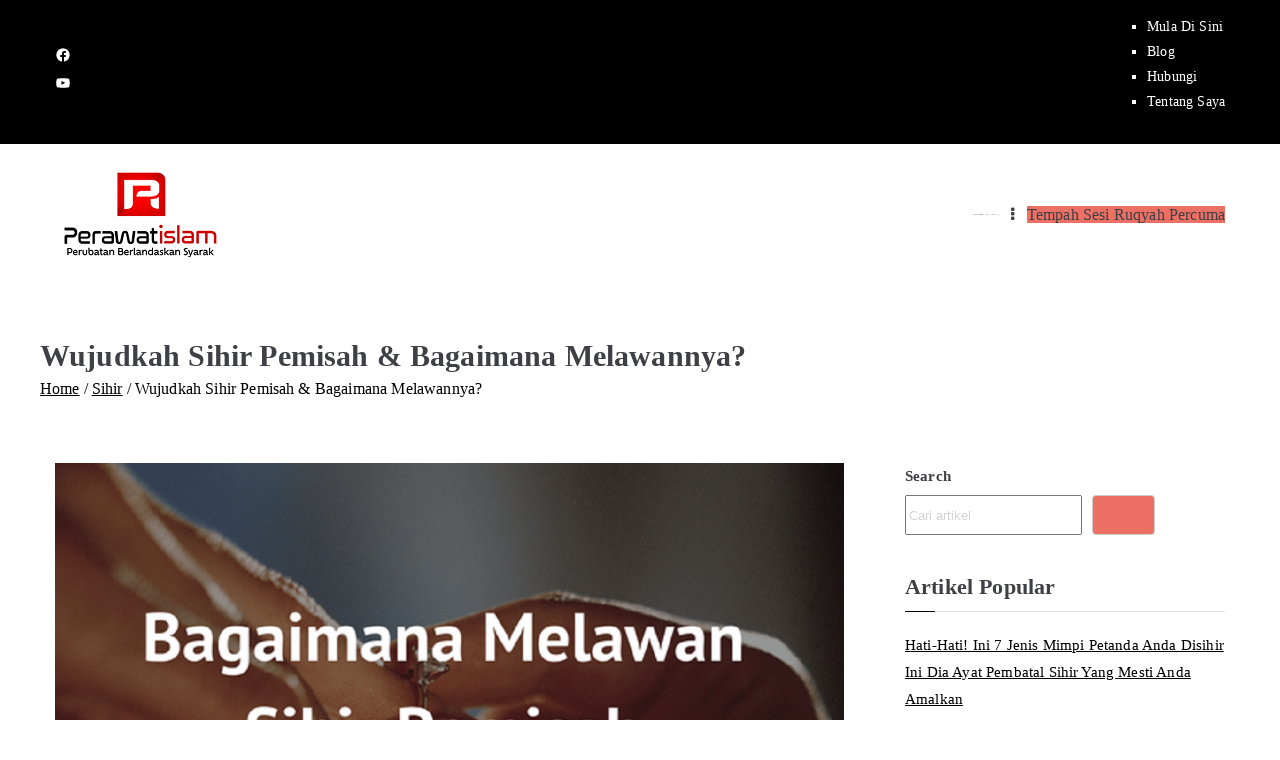

--- FILE ---
content_type: text/html; charset=UTF-8
request_url: https://perawatislam.com/sihir/wujudkah-sihir-pemisah-bagaimana-melawannya/
body_size: 44812
content:
<!doctype html><html dir="ltr" lang="en-US" prefix="og: https://ogp.me/ns#"><head><script data-no-optimize="1">var litespeed_docref=sessionStorage.getItem("litespeed_docref");litespeed_docref&&(Object.defineProperty(document,"referrer",{get:function(){return litespeed_docref}}),sessionStorage.removeItem("litespeed_docref"));</script> <meta charset="UTF-8"><meta name="viewport" content="width=device-width, initial-scale=1"><link rel="profile" href="http://gmpg.org/xfn/11"><title>Wujudkah Sihir Pemisah &amp; Bagaimana Melawannya? | Perawat Islam Dot Com</title><style>#wpadminbar #wp-admin-bar-wccp_free_top_button .ab-icon:before {
	content: "\f160";
	color: #02CA02;
	top: 3px;
}
#wpadminbar #wp-admin-bar-wccp_free_top_button .ab-icon {
	transform: rotate(45deg);
}</style><meta name="description" content="Sihir pemisah adalah sihir yang digunakan bertujuan untuk memisahkan diantara pasangan suami dan isteri. Walaupun mungkin digunakan atas alasan-alasan yang lain, tetapi fokus utama sihir ini ialah memisahkan suami isteri. Dalil yang membenarkan wujudnya sihir pemisah ini ialah: &quot;Mereka (membelakangkan Kitab Allah) dan mengikut ajaran-ajaran sihir yang dibacakan oleh puak-puak Syaitan dalam masa pemerintahan Nabi" /><meta name="robots" content="max-image-preview:large" /><meta name="author" content="Ustaz Abdullah"/><meta name="keywords" content="doa sihir,sihir,tanda sihir" /><link rel="canonical" href="https://perawatislam.com/sihir/wujudkah-sihir-pemisah-bagaimana-melawannya/" /><meta name="generator" content="All in One SEO (AIOSEO) 4.9.3" /><meta property="og:locale" content="en_US" /><meta property="og:site_name" content="Perawat Islam Dot Com | Perubatan Berlandaskan Syarak" /><meta property="og:type" content="article" /><meta property="og:title" content="Wujudkah Sihir Pemisah &amp; Bagaimana Melawannya? | Perawat Islam Dot Com" /><meta property="og:description" content="Sihir pemisah adalah sihir yang digunakan bertujuan untuk memisahkan diantara pasangan suami dan isteri. Walaupun mungkin digunakan atas alasan-alasan yang lain, tetapi fokus utama sihir ini ialah memisahkan suami isteri. Dalil yang membenarkan wujudnya sihir pemisah ini ialah: &quot;Mereka (membelakangkan Kitab Allah) dan mengikut ajaran-ajaran sihir yang dibacakan oleh puak-puak Syaitan dalam masa pemerintahan Nabi" /><meta property="og:url" content="https://perawatislam.com/sihir/wujudkah-sihir-pemisah-bagaimana-melawannya/" /><meta property="og:image" content="https://i0.wp.com/perawatislam.com/wp-content/uploads/2019/05/logo-untuk-bisnes-kad.png?fit=170%2C101&#038;ssl=1" /><meta property="og:image:secure_url" content="https://i0.wp.com/perawatislam.com/wp-content/uploads/2019/05/logo-untuk-bisnes-kad.png?fit=170%2C101&#038;ssl=1" /><meta property="article:published_time" content="2015-07-09T04:27:15+00:00" /><meta property="article:modified_time" content="2018-07-10T09:47:25+00:00" /><meta name="twitter:card" content="summary" /><meta name="twitter:title" content="Wujudkah Sihir Pemisah &amp; Bagaimana Melawannya? | Perawat Islam Dot Com" /><meta name="twitter:description" content="Sihir pemisah adalah sihir yang digunakan bertujuan untuk memisahkan diantara pasangan suami dan isteri. Walaupun mungkin digunakan atas alasan-alasan yang lain, tetapi fokus utama sihir ini ialah memisahkan suami isteri. Dalil yang membenarkan wujudnya sihir pemisah ini ialah: &quot;Mereka (membelakangkan Kitab Allah) dan mengikut ajaran-ajaran sihir yang dibacakan oleh puak-puak Syaitan dalam masa pemerintahan Nabi" /><meta name="twitter:image" content="https://i0.wp.com/perawatislam.com/wp-content/uploads/2019/05/logo-untuk-bisnes-kad.png?fit=170%2C101&amp;ssl=1" /> <script type="application/ld+json" class="aioseo-schema">{"@context":"https:\/\/schema.org","@graph":[{"@type":"Article","@id":"https:\/\/perawatislam.com\/sihir\/wujudkah-sihir-pemisah-bagaimana-melawannya\/#article","name":"Wujudkah Sihir Pemisah & Bagaimana Melawannya? | Perawat Islam Dot Com","headline":"Wujudkah Sihir Pemisah &#038; Bagaimana Melawannya?","author":{"@id":"https:\/\/perawatislam.com\/author\/admin\/#author"},"publisher":{"@id":"https:\/\/perawatislam.com\/#organization"},"image":{"@type":"ImageObject","url":"https:\/\/i0.wp.com\/perawatislam.com\/wp-content\/uploads\/2015\/07\/sihir-pemisah-2.png?fit=1018%2C572&ssl=1","width":1018,"height":572},"datePublished":"2015-07-09T12:27:15+08:00","dateModified":"2018-07-10T17:47:25+08:00","inLanguage":"en-US","commentCount":18,"mainEntityOfPage":{"@id":"https:\/\/perawatislam.com\/sihir\/wujudkah-sihir-pemisah-bagaimana-melawannya\/#webpage"},"isPartOf":{"@id":"https:\/\/perawatislam.com\/sihir\/wujudkah-sihir-pemisah-bagaimana-melawannya\/#webpage"},"articleSection":"Sihir, doa sihir, sihir, tanda sihir"},{"@type":"BreadcrumbList","@id":"https:\/\/perawatislam.com\/sihir\/wujudkah-sihir-pemisah-bagaimana-melawannya\/#breadcrumblist","itemListElement":[{"@type":"ListItem","@id":"https:\/\/perawatislam.com#listItem","position":1,"name":"Home","item":"https:\/\/perawatislam.com","nextItem":{"@type":"ListItem","@id":"https:\/\/perawatislam.com\/category\/sihir\/#listItem","name":"Sihir"}},{"@type":"ListItem","@id":"https:\/\/perawatislam.com\/category\/sihir\/#listItem","position":2,"name":"Sihir","item":"https:\/\/perawatislam.com\/category\/sihir\/","nextItem":{"@type":"ListItem","@id":"https:\/\/perawatislam.com\/sihir\/wujudkah-sihir-pemisah-bagaimana-melawannya\/#listItem","name":"Wujudkah Sihir Pemisah &#038; Bagaimana Melawannya?"},"previousItem":{"@type":"ListItem","@id":"https:\/\/perawatislam.com#listItem","name":"Home"}},{"@type":"ListItem","@id":"https:\/\/perawatislam.com\/sihir\/wujudkah-sihir-pemisah-bagaimana-melawannya\/#listItem","position":3,"name":"Wujudkah Sihir Pemisah &#038; Bagaimana Melawannya?","previousItem":{"@type":"ListItem","@id":"https:\/\/perawatislam.com\/category\/sihir\/#listItem","name":"Sihir"}}]},{"@type":"Organization","@id":"https:\/\/perawatislam.com\/#organization","name":"Perawat Islam Dot Com","description":"Perubatan Berlandaskan Syarak","url":"https:\/\/perawatislam.com\/","logo":{"@type":"ImageObject","url":"https:\/\/i0.wp.com\/perawatislam.com\/wp-content\/uploads\/2019\/05\/logo-untuk-bisnes-kad.png?fit=170%2C101&ssl=1","@id":"https:\/\/perawatislam.com\/sihir\/wujudkah-sihir-pemisah-bagaimana-melawannya\/#organizationLogo","width":170,"height":101},"image":{"@id":"https:\/\/perawatislam.com\/sihir\/wujudkah-sihir-pemisah-bagaimana-melawannya\/#organizationLogo"}},{"@type":"Person","@id":"https:\/\/perawatislam.com\/author\/admin\/#author","url":"https:\/\/perawatislam.com\/author\/admin\/","name":"Ustaz Abdullah","image":{"@type":"ImageObject","@id":"https:\/\/perawatislam.com\/sihir\/wujudkah-sihir-pemisah-bagaimana-melawannya\/#authorImage","url":"https:\/\/secure.gravatar.com\/avatar\/e65b5a41d22c93be15df77e288c8c9fce4621f21a9c7b9def729d87417913dc9?s=96&r=g","width":96,"height":96,"caption":"Ustaz Abdullah"}},{"@type":"WebPage","@id":"https:\/\/perawatislam.com\/sihir\/wujudkah-sihir-pemisah-bagaimana-melawannya\/#webpage","url":"https:\/\/perawatislam.com\/sihir\/wujudkah-sihir-pemisah-bagaimana-melawannya\/","name":"Wujudkah Sihir Pemisah & Bagaimana Melawannya? | Perawat Islam Dot Com","description":"Sihir pemisah adalah sihir yang digunakan bertujuan untuk memisahkan diantara pasangan suami dan isteri. Walaupun mungkin digunakan atas alasan-alasan yang lain, tetapi fokus utama sihir ini ialah memisahkan suami isteri. Dalil yang membenarkan wujudnya sihir pemisah ini ialah: \"Mereka (membelakangkan Kitab Allah) dan mengikut ajaran-ajaran sihir yang dibacakan oleh puak-puak Syaitan dalam masa pemerintahan Nabi","inLanguage":"en-US","isPartOf":{"@id":"https:\/\/perawatislam.com\/#website"},"breadcrumb":{"@id":"https:\/\/perawatislam.com\/sihir\/wujudkah-sihir-pemisah-bagaimana-melawannya\/#breadcrumblist"},"author":{"@id":"https:\/\/perawatislam.com\/author\/admin\/#author"},"creator":{"@id":"https:\/\/perawatislam.com\/author\/admin\/#author"},"image":{"@type":"ImageObject","url":"https:\/\/i0.wp.com\/perawatislam.com\/wp-content\/uploads\/2015\/07\/sihir-pemisah-2.png?fit=1018%2C572&ssl=1","@id":"https:\/\/perawatislam.com\/sihir\/wujudkah-sihir-pemisah-bagaimana-melawannya\/#mainImage","width":1018,"height":572},"primaryImageOfPage":{"@id":"https:\/\/perawatislam.com\/sihir\/wujudkah-sihir-pemisah-bagaimana-melawannya\/#mainImage"},"datePublished":"2015-07-09T12:27:15+08:00","dateModified":"2018-07-10T17:47:25+08:00"},{"@type":"WebSite","@id":"https:\/\/perawatislam.com\/#website","url":"https:\/\/perawatislam.com\/","name":"Perawat Islam Dot Com","description":"Perubatan Berlandaskan Syarak","inLanguage":"en-US","publisher":{"@id":"https:\/\/perawatislam.com\/#organization"}}]}</script> <meta name="p:domain_verify" content="f635d22a9b08c55fed114fb3bbf697e0" /><link rel='dns-prefetch' href='//www.googletagmanager.com' /><link rel='dns-prefetch' href='//stats.wp.com' /><link rel='dns-prefetch' href='//v0.wordpress.com' /><link rel='dns-prefetch' href='//widgets.wp.com' /><link rel='dns-prefetch' href='//s0.wp.com' /><link rel='dns-prefetch' href='//0.gravatar.com' /><link rel='dns-prefetch' href='//1.gravatar.com' /><link rel='dns-prefetch' href='//2.gravatar.com' /><link rel='dns-prefetch' href='//jetpack.wordpress.com' /><link rel='dns-prefetch' href='//public-api.wordpress.com' /><link rel='dns-prefetch' href='//pagead2.googlesyndication.com' /><link rel='preconnect' href='//i0.wp.com' /><link rel='preconnect' href='//c0.wp.com' /><link rel="alternate" type="application/rss+xml" title="Perawat Islam Dot Com &raquo; Feed" href="https://perawatislam.com/feed/" /><link rel="alternate" type="application/rss+xml" title="Perawat Islam Dot Com &raquo; Comments Feed" href="https://perawatislam.com/comments/feed/" /><link rel="alternate" type="application/rss+xml" title="Perawat Islam Dot Com &raquo; Wujudkah Sihir Pemisah &#038; Bagaimana Melawannya? Comments Feed" href="https://perawatislam.com/sihir/wujudkah-sihir-pemisah-bagaimana-melawannya/feed/" /><link rel="alternate" title="oEmbed (JSON)" type="application/json+oembed" href="https://perawatislam.com/wp-json/oembed/1.0/embed?url=https%3A%2F%2Fperawatislam.com%2Fsihir%2Fwujudkah-sihir-pemisah-bagaimana-melawannya%2F" /><link rel="alternate" title="oEmbed (XML)" type="text/xml+oembed" href="https://perawatislam.com/wp-json/oembed/1.0/embed?url=https%3A%2F%2Fperawatislam.com%2Fsihir%2Fwujudkah-sihir-pemisah-bagaimana-melawannya%2F&#038;format=xml" />
 <script src="//www.googletagmanager.com/gtag/js?id=G-712G85MRQV"  data-cfasync="false" data-wpfc-render="false" type="text/javascript" async></script> <script data-cfasync="false" data-wpfc-render="false" type="text/javascript">var mi_version = '9.11.1';
				var mi_track_user = true;
				var mi_no_track_reason = '';
								var MonsterInsightsDefaultLocations = {"page_location":"https:\/\/perawatislam.com\/sihir\/wujudkah-sihir-pemisah-bagaimana-melawannya\/"};
								if ( typeof MonsterInsightsPrivacyGuardFilter === 'function' ) {
					var MonsterInsightsLocations = (typeof MonsterInsightsExcludeQuery === 'object') ? MonsterInsightsPrivacyGuardFilter( MonsterInsightsExcludeQuery ) : MonsterInsightsPrivacyGuardFilter( MonsterInsightsDefaultLocations );
				} else {
					var MonsterInsightsLocations = (typeof MonsterInsightsExcludeQuery === 'object') ? MonsterInsightsExcludeQuery : MonsterInsightsDefaultLocations;
				}

								var disableStrs = [
										'ga-disable-G-712G85MRQV',
									];

				/* Function to detect opted out users */
				function __gtagTrackerIsOptedOut() {
					for (var index = 0; index < disableStrs.length; index++) {
						if (document.cookie.indexOf(disableStrs[index] + '=true') > -1) {
							return true;
						}
					}

					return false;
				}

				/* Disable tracking if the opt-out cookie exists. */
				if (__gtagTrackerIsOptedOut()) {
					for (var index = 0; index < disableStrs.length; index++) {
						window[disableStrs[index]] = true;
					}
				}

				/* Opt-out function */
				function __gtagTrackerOptout() {
					for (var index = 0; index < disableStrs.length; index++) {
						document.cookie = disableStrs[index] + '=true; expires=Thu, 31 Dec 2099 23:59:59 UTC; path=/';
						window[disableStrs[index]] = true;
					}
				}

				if ('undefined' === typeof gaOptout) {
					function gaOptout() {
						__gtagTrackerOptout();
					}
				}
								window.dataLayer = window.dataLayer || [];

				window.MonsterInsightsDualTracker = {
					helpers: {},
					trackers: {},
				};
				if (mi_track_user) {
					function __gtagDataLayer() {
						dataLayer.push(arguments);
					}

					function __gtagTracker(type, name, parameters) {
						if (!parameters) {
							parameters = {};
						}

						if (parameters.send_to) {
							__gtagDataLayer.apply(null, arguments);
							return;
						}

						if (type === 'event') {
														parameters.send_to = monsterinsights_frontend.v4_id;
							var hookName = name;
							if (typeof parameters['event_category'] !== 'undefined') {
								hookName = parameters['event_category'] + ':' + name;
							}

							if (typeof MonsterInsightsDualTracker.trackers[hookName] !== 'undefined') {
								MonsterInsightsDualTracker.trackers[hookName](parameters);
							} else {
								__gtagDataLayer('event', name, parameters);
							}
							
						} else {
							__gtagDataLayer.apply(null, arguments);
						}
					}

					__gtagTracker('js', new Date());
					__gtagTracker('set', {
						'developer_id.dZGIzZG': true,
											});
					if ( MonsterInsightsLocations.page_location ) {
						__gtagTracker('set', MonsterInsightsLocations);
					}
										__gtagTracker('config', 'G-712G85MRQV', {"forceSSL":"true","link_attribution":"true"} );
										window.gtag = __gtagTracker;										(function () {
						/* https://developers.google.com/analytics/devguides/collection/analyticsjs/ */
						/* ga and __gaTracker compatibility shim. */
						var noopfn = function () {
							return null;
						};
						var newtracker = function () {
							return new Tracker();
						};
						var Tracker = function () {
							return null;
						};
						var p = Tracker.prototype;
						p.get = noopfn;
						p.set = noopfn;
						p.send = function () {
							var args = Array.prototype.slice.call(arguments);
							args.unshift('send');
							__gaTracker.apply(null, args);
						};
						var __gaTracker = function () {
							var len = arguments.length;
							if (len === 0) {
								return;
							}
							var f = arguments[len - 1];
							if (typeof f !== 'object' || f === null || typeof f.hitCallback !== 'function') {
								if ('send' === arguments[0]) {
									var hitConverted, hitObject = false, action;
									if ('event' === arguments[1]) {
										if ('undefined' !== typeof arguments[3]) {
											hitObject = {
												'eventAction': arguments[3],
												'eventCategory': arguments[2],
												'eventLabel': arguments[4],
												'value': arguments[5] ? arguments[5] : 1,
											}
										}
									}
									if ('pageview' === arguments[1]) {
										if ('undefined' !== typeof arguments[2]) {
											hitObject = {
												'eventAction': 'page_view',
												'page_path': arguments[2],
											}
										}
									}
									if (typeof arguments[2] === 'object') {
										hitObject = arguments[2];
									}
									if (typeof arguments[5] === 'object') {
										Object.assign(hitObject, arguments[5]);
									}
									if ('undefined' !== typeof arguments[1].hitType) {
										hitObject = arguments[1];
										if ('pageview' === hitObject.hitType) {
											hitObject.eventAction = 'page_view';
										}
									}
									if (hitObject) {
										action = 'timing' === arguments[1].hitType ? 'timing_complete' : hitObject.eventAction;
										hitConverted = mapArgs(hitObject);
										__gtagTracker('event', action, hitConverted);
									}
								}
								return;
							}

							function mapArgs(args) {
								var arg, hit = {};
								var gaMap = {
									'eventCategory': 'event_category',
									'eventAction': 'event_action',
									'eventLabel': 'event_label',
									'eventValue': 'event_value',
									'nonInteraction': 'non_interaction',
									'timingCategory': 'event_category',
									'timingVar': 'name',
									'timingValue': 'value',
									'timingLabel': 'event_label',
									'page': 'page_path',
									'location': 'page_location',
									'title': 'page_title',
									'referrer' : 'page_referrer',
								};
								for (arg in args) {
																		if (!(!args.hasOwnProperty(arg) || !gaMap.hasOwnProperty(arg))) {
										hit[gaMap[arg]] = args[arg];
									} else {
										hit[arg] = args[arg];
									}
								}
								return hit;
							}

							try {
								f.hitCallback();
							} catch (ex) {
							}
						};
						__gaTracker.create = newtracker;
						__gaTracker.getByName = newtracker;
						__gaTracker.getAll = function () {
							return [];
						};
						__gaTracker.remove = noopfn;
						__gaTracker.loaded = true;
						window['__gaTracker'] = __gaTracker;
					})();
									} else {
										console.log("");
					(function () {
						function __gtagTracker() {
							return null;
						}

						window['__gtagTracker'] = __gtagTracker;
						window['gtag'] = __gtagTracker;
					})();
									}</script> <style id='wp-img-auto-sizes-contain-inline-css' type='text/css'>img:is([sizes=auto i],[sizes^="auto," i]){contain-intrinsic-size:3000px 1500px}
/*# sourceURL=wp-img-auto-sizes-contain-inline-css */</style><style id="litespeed-ccss">a,body,div,em,h3,html,iframe,li,span,ul{border:0;font-size:100%;font-style:inherit;font-weight:inherit;margin:0;outline:0;padding:0;vertical-align:baseline}html{-webkit-text-size-adjust:100%;-ms-text-size-adjust:100%}body{margin:0}article,header,main,nav{display:block}a{background-color:transparent}a,a:visited{text-decoration:none}img{border:0}button{color:inherit;font:inherit;margin:0}button{overflow:visible}button{text-transform:none}button{-webkit-appearance:button}button::-moz-focus-inner{border:0;padding:0}@media (min-width:544px){.ast-container{max-width:100%}}@media (min-width:768px){.ast-container{max-width:100%}}@media (min-width:992px){.ast-container{max-width:100%}}@media (min-width:1200px){.ast-container{max-width:100%}}.ast-container{margin-left:auto;margin-right:auto;padding-left:20px;padding-right:20px}.ast-container:after{content:"";display:table;clear:both}h3{clear:both}.entry-content h3,h3{color:#808285;font-size:1.5em;line-height:1.4}html{box-sizing:border-box}*,:after,:before{box-sizing:inherit}body{color:#808285;background:#fff;font-style:normal}ul{margin:0 0 1.5em 3em}ul{list-style:disc}em{font-style:italic}img{height:auto;max-width:100%}.button,button{color:#808285;font-weight:400;font-size:100%;margin:0;vertical-align:baseline}button{line-height:normal}.button,button{border:1px solid;border-color:var(--ast-border-color);border-radius:2px;background:#e6e6e6;padding:.6em 1em .4em;color:#fff}a{color:#4169e1}.screen-reader-text{border:0;clip:rect(1px,1px,1px,1px);height:1px;margin:-1px;overflow:hidden;padding:0;position:absolute;width:1px;word-wrap:normal!important}#primary:after,#primary:before,.ast-container:after,.ast-container:before,.site-content:after,.site-content:before,.site-header:after,.site-header:before,.site-main:after,.site-main:before{content:"";display:table}#primary:after,.ast-container:after,.site-content:after,.site-header:after,.site-main:after{clear:both}iframe{max-width:100%}body{-webkit-font-smoothing:antialiased;-moz-osx-font-smoothing:grayscale}body:not(.logged-in){position:relative}#page{position:relative}a{text-decoration:none}img{vertical-align:middle}.entry-content h3{margin-bottom:20px}.button{border-radius:0;padding:18px 30px;border:0;box-shadow:none;text-shadow:none}body,button{line-height:1.85714285714286}body{background-color:#fff}#page{display:block}#primary{display:block;position:relative;float:left;width:100%}#primary{margin:4em 0}.main-navigation{height:100%;-js-display:inline-flex;display:inline-flex}.main-navigation ul{list-style:none;margin:0;padding-left:0;position:relative}.main-header-menu .menu-link{text-decoration:none;padding:0 1em;display:inline-block}.main-header-menu .menu-item{position:relative}.ast-mobile-menu-buttons{display:none}.ast-button-wrap{display:inline-block}.ast-button-wrap button{box-shadow:none;border:none}.ast-button-wrap .menu-toggle{padding:0;width:2.2em;height:2.1em;font-size:1.5em;font-weight:400;border-radius:2px;-webkit-font-smoothing:antialiased;-moz-osx-font-smoothing:grayscale;border-radius:2px;vertical-align:middle;line-height:1.85714285714286}.ast-button-wrap .menu-toggle.main-header-menu-toggle{padding:0 .5em;width:auto;text-align:center}.ast-button-wrap .menu-toggle .menu-toggle-icon{font-style:normal;display:inline-block;vertical-align:middle;line-height:2.05}.ast-button-wrap .menu-toggle .menu-toggle-icon:before{content:"\e5d2";font-family:Astra;text-decoration:inherit}.site-navigation{height:100%}.main-header-bar{z-index:1}.header-main-layout-2 .main-header-container{display:block}.header-main-layout-2 .site-branding{text-align:center;padding-bottom:1em}.header-main-layout-2 .main-navigation ul{justify-content:center}.header-main-layout-2 .main-header-bar-navigation{text-align:center}.ast-logo-title-inline .ast-site-identity{-js-display:inline-flex;display:inline-flex;vertical-align:middle;align-items:center}.ast-logo-title-inline .site-logo-img{padding-right:1em}.site-header{z-index:99;position:relative}.main-header-container{position:relative}.main-header-bar-wrap{position:relative}.main-header-bar{background-color:#fff;border-bottom-color:var(--ast-border-color);border-bottom-style:solid}.main-header-bar{margin-left:auto;margin-right:auto}.site-branding{line-height:1;align-self:center}.main-header-bar{z-index:4;position:relative;line-height:4}.main-header-bar .main-header-bar-navigation{height:100%}.ast-site-identity{padding:1em 0}.hentry{margin:0 0 1.5em}body{overflow-x:hidden}.entry-header{margin-bottom:1em;word-wrap:break-word}.single .entry-header{margin-bottom:2em}.single .entry-header .post-thumb{margin-bottom:2em}.single .entry-header .post-thumb img{margin-top:0;margin-bottom:0}.ast-flex{-js-display:flex;display:flex;flex-wrap:wrap}.ast-justify-content-flex-end{justify-content:flex-end}.ast-flex-grow-1{flex-grow:1}:root{--ast-container-default-xlg-padding:6.67em;--ast-container-default-lg-padding:5.67em;--ast-container-default-slg-padding:4.34em;--ast-container-default-md-padding:3.34em;--ast-container-default-sm-padding:6.67em;--ast-container-default-xs-padding:2.4em;--ast-container-default-xxs-padding:1.4em;--ast-code-block-background:#eee;--ast-comment-inputs-background:#fafafa}html{font-size:106.25%}a{color:#ea024f}body,button{font-family:'Roboto',sans-serif;font-weight:400;font-size:17px;font-size:1rem}h3,.entry-content h3{font-family:'Barlow Semi Condensed',sans-serif}header .custom-logo-link img{max-width:366px}h3,.entry-content h3{font-size:30px;font-size:1.7647058823529rem;font-family:'Barlow Semi Condensed',sans-serif;line-height:1.2em}body,h3,.entry-content h3{color:#3a3a3a}.main-header-menu .menu-link{color:#3a3a3a}.ast-logo-title-inline .site-logo-img{padding-right:1em}@media (max-width:921px){#primary{padding:1.5em 0;margin:0}}.menu-toggle,button,.button{border-style:solid;border-top-width:0;border-right-width:0;border-left-width:0;border-bottom-width:0;color:#fff;border-color:#0274be;background-color:#0274be;padding-top:10px;padding-right:40px;padding-bottom:10px;padding-left:40px;font-family:inherit;font-weight:inherit;line-height:1em;border-top-left-radius:2px;border-top-right-radius:2px;border-bottom-right-radius:2px;border-bottom-left-radius:2px}@media (min-width:544px){.ast-container{max-width:100%}}@media (max-width:544px){.site-branding img,.site-header .site-logo-img .custom-logo-link img{max-width:100%}}@media (max-width:921px){body,button{font-size:17px;font-size:1rem}h3,.entry-content h3{font-size:26px}}@media (max-width:544px){body,button{font-size:17px;font-size:1rem}h3,.entry-content h3{font-size:22px}}@media (max-width:544px){html{font-size:106.25%}}@media (min-width:922px){.ast-container{max-width:1240px}}@media (min-width:922px){.ast-narrow-container .site-content>.ast-container{max-width:811px}}@media (min-width:922px){.ast-narrow-container .site-content>.ast-container{max-width:811px}}@media (max-width:921px){.main-header-bar .main-header-bar-navigation{display:none}}:root{--ast-global-color-0:#0170b9;--ast-global-color-1:#3a3a3a;--ast-global-color-2:#3a3a3a;--ast-global-color-3:#4b4f58;--ast-global-color-4:#f5f5f5;--ast-global-color-5:#fff;--ast-global-color-6:#e5e5e5;--ast-global-color-7:#424242;--ast-global-color-8:#000}:root{--ast-border-color:#ddd}header.entry-header>*:not(:last-child){margin-bottom:10px}h3,.entry-content h3{color:var(--ast-global-color-2)}.screen-reader-text{top:0!important}@media (min-width:922px){.main-header-bar{border-bottom-width:1px}}.main-header-menu .menu-item{-js-display:flex;display:flex;-webkit-box-pack:center;-webkit-justify-content:center;-moz-box-pack:center;-ms-flex-pack:center;justify-content:center;-webkit-box-orient:vertical;-webkit-box-direction:normal;-webkit-flex-direction:column;-moz-box-orient:vertical;-moz-box-direction:normal;-ms-flex-direction:column;flex-direction:column}.main-header-menu>.menu-item>.menu-link{height:100%;-webkit-box-align:center;-webkit-align-items:center;-moz-box-align:center;-ms-flex-align:center;align-items:center;-js-display:flex;display:flex}.ast-narrow-container .site-content{background-color:var(--ast-global-color-5)}@media (max-width:921px){.ast-narrow-container .site-content{background-color:var(--ast-global-color-5)}}@media (max-width:544px){.ast-narrow-container .site-content{background-color:var(--ast-global-color-5)}}#ast-scroll-top{display:none;position:fixed;text-align:center;z-index:99;width:2.1em;height:2.1em;line-height:2.1;color:#fff;border-radius:2px;content:"";outline:inherit}@media (min-width:769px){#ast-scroll-top{content:"769"}}.ast-scroll-to-top-left{left:30px;bottom:30px}#ast-scroll-top{background-color:#ea024f;font-size:15px;font-size:.88235294117647rem}.ast-scroll-top-icon:before{content:"\e900";font-family:Astra;text-decoration:inherit}.ast-scroll-top-icon{transform:rotate(180deg)}:root{--e-global-color-astglobalcolor0:#0170b9;--e-global-color-astglobalcolor1:#3a3a3a;--e-global-color-astglobalcolor2:#3a3a3a;--e-global-color-astglobalcolor3:#4b4f58;--e-global-color-astglobalcolor4:#f5f5f5;--e-global-color-astglobalcolor5:#fff;--e-global-color-astglobalcolor6:#e5e5e5;--e-global-color-astglobalcolor7:#424242;--e-global-color-astglobalcolor8:#000}ul{box-sizing:border-box}:root{--wp--preset--font-size--normal:16px;--wp--preset--font-size--huge:42px}.screen-reader-text{clip:rect(1px,1px,1px,1px);word-wrap:normal!important;border:0;-webkit-clip-path:inset(50%);clip-path:inset(50%);height:1px;margin:-1px;overflow:hidden;padding:0;position:absolute;width:1px}body{--wp--preset--color--black:#000;--wp--preset--color--cyan-bluish-gray:#abb8c3;--wp--preset--color--white:#fff;--wp--preset--color--pale-pink:#f78da7;--wp--preset--color--vivid-red:#cf2e2e;--wp--preset--color--luminous-vivid-orange:#ff6900;--wp--preset--color--luminous-vivid-amber:#fcb900;--wp--preset--color--light-green-cyan:#7bdcb5;--wp--preset--color--vivid-green-cyan:#00d084;--wp--preset--color--pale-cyan-blue:#8ed1fc;--wp--preset--color--vivid-cyan-blue:#0693e3;--wp--preset--color--vivid-purple:#9b51e0;--wp--preset--color--ast-global-color-0:var(--ast-global-color-0);--wp--preset--color--ast-global-color-1:var(--ast-global-color-1);--wp--preset--color--ast-global-color-2:var(--ast-global-color-2);--wp--preset--color--ast-global-color-3:var(--ast-global-color-3);--wp--preset--color--ast-global-color-4:var(--ast-global-color-4);--wp--preset--color--ast-global-color-5:var(--ast-global-color-5);--wp--preset--color--ast-global-color-6:var(--ast-global-color-6);--wp--preset--color--ast-global-color-7:var(--ast-global-color-7);--wp--preset--color--ast-global-color-8:var(--ast-global-color-8);--wp--preset--gradient--vivid-cyan-blue-to-vivid-purple:linear-gradient(135deg,rgba(6,147,227,1) 0%,#9b51e0 100%);--wp--preset--gradient--light-green-cyan-to-vivid-green-cyan:linear-gradient(135deg,#7adcb4 0%,#00d082 100%);--wp--preset--gradient--luminous-vivid-amber-to-luminous-vivid-orange:linear-gradient(135deg,rgba(252,185,0,1) 0%,rgba(255,105,0,1) 100%);--wp--preset--gradient--luminous-vivid-orange-to-vivid-red:linear-gradient(135deg,rgba(255,105,0,1) 0%,#cf2e2e 100%);--wp--preset--gradient--very-light-gray-to-cyan-bluish-gray:linear-gradient(135deg,#eee 0%,#a9b8c3 100%);--wp--preset--gradient--cool-to-warm-spectrum:linear-gradient(135deg,#4aeadc 0%,#9778d1 20%,#cf2aba 40%,#ee2c82 60%,#fb6962 80%,#fef84c 100%);--wp--preset--gradient--blush-light-purple:linear-gradient(135deg,#ffceec 0%,#9896f0 100%);--wp--preset--gradient--blush-bordeaux:linear-gradient(135deg,#fecda5 0%,#fe2d2d 50%,#6b003e 100%);--wp--preset--gradient--luminous-dusk:linear-gradient(135deg,#ffcb70 0%,#c751c0 50%,#4158d0 100%);--wp--preset--gradient--pale-ocean:linear-gradient(135deg,#fff5cb 0%,#b6e3d4 50%,#33a7b5 100%);--wp--preset--gradient--electric-grass:linear-gradient(135deg,#caf880 0%,#71ce7e 100%);--wp--preset--gradient--midnight:linear-gradient(135deg,#020381 0%,#2874fc 100%);--wp--preset--font-size--small:13px;--wp--preset--font-size--medium:20px;--wp--preset--font-size--large:36px;--wp--preset--font-size--x-large:42px;--wp--preset--spacing--20:.44rem;--wp--preset--spacing--30:.67rem;--wp--preset--spacing--40:1rem;--wp--preset--spacing--50:1.5rem;--wp--preset--spacing--60:2.25rem;--wp--preset--spacing--70:3.38rem;--wp--preset--spacing--80:5.06rem;--wp--preset--shadow--natural:6px 6px 9px rgba(0,0,0,.2);--wp--preset--shadow--deep:12px 12px 50px rgba(0,0,0,.4);--wp--preset--shadow--sharp:6px 6px 0px rgba(0,0,0,.2);--wp--preset--shadow--outlined:6px 6px 0px -3px rgba(255,255,255,1),6px 6px rgba(0,0,0,1);--wp--preset--shadow--crisp:6px 6px 0px rgba(0,0,0,1)}body{margin:0;--wp--style--global--content-size:var(--wp--custom--ast-content-width-size);--wp--style--global--wide-size:var(--wp--custom--ast-wide-width-size)}body{--wp--style--block-gap:24px}body{padding-top:0;padding-right:0;padding-bottom:0;padding-left:0}.mashsb-toggle-container{display:none;padding:11px 2% 8px;border:10px solid #fff120;position:relative;margin-bottom:10px;margin-top:0}.onoffswitch2{position:relative;float:left;margin-bottom:3px;margin-left:0;background-color:#c5c5c5;color:#fff;text-align:center;display:inline-block}.onoffswitch2{margin-right:3px;width:42px;height:42px;line-height:42px}.onoffswitch2:before{content:"-";display:inline-block;font-weight:700;font-size:30px;font-family:arial;vertical-align:super}.mashsb-main .mashsb-buttons .mashsb-noshadow{box-shadow:none;-webkit-box-shadow:none}:root{--swiper-theme-color:#007aff}:root{--swiper-navigation-size:44px}:root{--jp-carousel-primary-color:#fff;--jp-carousel-primary-subtle-color:#999;--jp-carousel-bg-color:#000;--jp-carousel-bg-faded-color:#222;--jp-carousel-border-color:#3a3a3a}:root{--jetpack--contact-form--border:1px solid #8c8f94;--jetpack--contact-form--border-color:#8c8f94;--jetpack--contact-form--border-size:1px;--jetpack--contact-form--border-style:solid;--jetpack--contact-form--border-radius:0px;--jetpack--contact-form--input-padding:16px;--jetpack--contact-form--font-size:16px}#likes-other-gravatars{background-color:#2e4453;border-width:0;box-shadow:0 0 10px #2e4453;box-shadow:0 0 10px rgba(46,68,83,.6);display:none;min-width:130px;padding:10px 10px 12px;position:absolute;z-index:1000}#likes-other-gravatars.wpl-new-layout{background-color:#fff;border:1px solid #dcdcde;border-radius:4px;box-shadow:none;display:none;height:auto;max-height:240px;min-width:220px;overflow:auto;padding:9px 12px 10px;position:absolute;z-index:1000}#likes-other-gravatars *{line-height:normal}#likes-other-gravatars .likes-text{color:#fff;font-size:12px;padding-bottom:8px}#likes-other-gravatars.wpl-new-layout .likes-text{color:#101517;font-size:12px;font-weight:500;padding-bottom:8px}#likes-other-gravatars ul{list-style-type:none;margin:0;padding:0;text-indent:0}#likes-other-gravatars ul.wpl-avatars{display:block;max-height:190px;overflow:auto}.post-likes-widget-placeholder .button{display:none}#jp-relatedposts{clear:both;display:none;margin:1em 0;padding-top:1em;position:relative}.jp-relatedposts:after{clear:both;content:"";display:block}#jp-relatedposts h3.jp-relatedposts-headline{display:inline-block;float:left;font-family:inherit;font-size:9pt;font-weight:700;margin:0 0 1em}#jp-relatedposts h3.jp-relatedposts-headline em:before{border-top:1px solid #dcdcde;border-top:1px solid rgba(0,0,0,.2);content:"";display:block;margin-bottom:1em;min-width:30px;width:100%}#jp-relatedposts h3.jp-relatedposts-headline em{font-style:normal;font-weight:700}.screen-reader-text{clip:rect(1px,1px,1px,1px);word-wrap:normal!important;border:0;-webkit-clip-path:inset(50%);clip-path:inset(50%);height:1px;margin:-1px;overflow:hidden;padding:0;position:absolute!important;width:1px}:root{--wpforms-field-border-radius:3px;--wpforms-field-background-color:#fff;--wpforms-field-border-color:rgba(0,0,0,.25);--wpforms-field-text-color:rgba(0,0,0,.7);--wpforms-label-color:rgba(0,0,0,.85);--wpforms-label-sublabel-color:rgba(0,0,0,.55);--wpforms-label-error-color:#d63637;--wpforms-button-border-radius:3px;--wpforms-button-background-color:#066aab;--wpforms-button-text-color:#fff;--wpforms-field-size-input-height:43px;--wpforms-field-size-input-spacing:15px;--wpforms-field-size-font-size:16px;--wpforms-field-size-line-height:19px;--wpforms-field-size-padding-h:14px;--wpforms-field-size-checkbox-size:16px;--wpforms-field-size-sublabel-spacing:5px;--wpforms-field-size-icon-size:1;--wpforms-label-size-font-size:16px;--wpforms-label-size-line-height:19px;--wpforms-label-size-sublabel-font-size:14px;--wpforms-label-size-sublabel-line-height:17px;--wpforms-button-size-font-size:17px;--wpforms-button-size-height:41px;--wpforms-button-size-padding-h:15px;--wpforms-button-size-margin-top:10px}#wpcp-error-message{direction:ltr;text-align:center;z-index:99999999}.hideme{opacity:0;visibility:hidden}.msgmsg-box-wpcp{border:1px solid #f5aca6;border-radius:10px;color:#555;font-family:Tahoma;font-size:11px;margin:10px;padding:10px 36px;position:fixed;width:255px;top:50%;left:50%;margin-top:-10px;margin-left:-130px;-webkit-box-shadow:0px 0px 34px 2px rgba(242,191,191,1);-moz-box-shadow:0px 0px 34px 2px rgba(242,191,191,1);box-shadow:0px 0px 34px 2px rgba(242,191,191,1)}.msgmsg-box-wpcp span{font-weight:700;text-transform:uppercase}</style><link rel="preload" data-asynced="1" data-optimized="2" as="style" onload="this.onload=null;this.rel='stylesheet'" href="https://perawatislam.com/wp-content/litespeed/ucss/5a7a4d53b2e06976701ebe2e63645e94.css?ver=ade1d" /><script type="litespeed/javascript">!function(a){"use strict";var b=function(b,c,d){function e(a){return h.body?a():void setTimeout(function(){e(a)})}function f(){i.addEventListener&&i.removeEventListener("load",f),i.media=d||"all"}var g,h=a.document,i=h.createElement("link");if(c)g=c;else{var j=(h.body||h.getElementsByTagName("head")[0]).childNodes;g=j[j.length-1]}var k=h.styleSheets;i.rel="stylesheet",i.href=b,i.media="only x",e(function(){g.parentNode.insertBefore(i,c?g:g.nextSibling)});var l=function(a){for(var b=i.href,c=k.length;c--;)if(k[c].href===b)return a();setTimeout(function(){l(a)})};return i.addEventListener&&i.addEventListener("load",f),i.onloadcssdefined=l,l(f),i};"undefined"!=typeof exports?exports.loadCSS=b:a.loadCSS=b}("undefined"!=typeof global?global:this);!function(a){if(a.loadCSS){var b=loadCSS.relpreload={};if(b.support=function(){try{return a.document.createElement("link").relList.supports("preload")}catch(b){return!1}},b.poly=function(){for(var b=a.document.getElementsByTagName("link"),c=0;c<b.length;c++){var d=b[c];"preload"===d.rel&&"style"===d.getAttribute("as")&&(a.loadCSS(d.href,d,d.getAttribute("media")),d.rel=null)}},!b.support()){b.poly();var c=a.setInterval(b.poly,300);a.addEventListener&&a.addEventListener("load",function(){b.poly(),a.clearInterval(c)}),a.attachEvent&&a.attachEvent("onload",function(){a.clearInterval(c)})}}}(this);</script><link rel="preload" as="image" href="https://perawatislam.com/wp-content/uploads/2015/07/sihir-pemisah-2.png"><link data-asynced="1" as="style" onload="this.onload=null;this.rel='stylesheet'"  rel='preload' id='jetpack_related-posts-css' href='https://c0.wp.com/p/jetpack/15.4/modules/related-posts/related-posts.css' type='text/css' media='all' /><style id='wp-emoji-styles-inline-css' type='text/css'>img.wp-smiley, img.emoji {
		display: inline !important;
		border: none !important;
		box-shadow: none !important;
		height: 1em !important;
		width: 1em !important;
		margin: 0 0.07em !important;
		vertical-align: -0.1em !important;
		background: none !important;
		padding: 0 !important;
	}
/*# sourceURL=wp-emoji-styles-inline-css */</style><link data-asynced="1" as="style" onload="this.onload=null;this.rel='stylesheet'"  rel='preload' id='wp-block-library-css' href='https://c0.wp.com/c/6.9/wp-includes/css/dist/block-library/style.min.css' type='text/css' media='all' /><style id='wp-block-library-theme-inline-css' type='text/css'>.wp-block-audio :where(figcaption){color:#555;font-size:13px;text-align:center}.is-dark-theme .wp-block-audio :where(figcaption){color:#ffffffa6}.wp-block-audio{margin:0 0 1em}.wp-block-code{border:1px solid #ccc;border-radius:4px;font-family:Menlo,Consolas,monaco,monospace;padding:.8em 1em}.wp-block-embed :where(figcaption){color:#555;font-size:13px;text-align:center}.is-dark-theme .wp-block-embed :where(figcaption){color:#ffffffa6}.wp-block-embed{margin:0 0 1em}.blocks-gallery-caption{color:#555;font-size:13px;text-align:center}.is-dark-theme .blocks-gallery-caption{color:#ffffffa6}:root :where(.wp-block-image figcaption){color:#555;font-size:13px;text-align:center}.is-dark-theme :root :where(.wp-block-image figcaption){color:#ffffffa6}.wp-block-image{margin:0 0 1em}.wp-block-pullquote{border-bottom:4px solid;border-top:4px solid;color:currentColor;margin-bottom:1.75em}.wp-block-pullquote :where(cite),.wp-block-pullquote :where(footer),.wp-block-pullquote__citation{color:currentColor;font-size:.8125em;font-style:normal;text-transform:uppercase}.wp-block-quote{border-left:.25em solid;margin:0 0 1.75em;padding-left:1em}.wp-block-quote cite,.wp-block-quote footer{color:currentColor;font-size:.8125em;font-style:normal;position:relative}.wp-block-quote:where(.has-text-align-right){border-left:none;border-right:.25em solid;padding-left:0;padding-right:1em}.wp-block-quote:where(.has-text-align-center){border:none;padding-left:0}.wp-block-quote.is-large,.wp-block-quote.is-style-large,.wp-block-quote:where(.is-style-plain){border:none}.wp-block-search .wp-block-search__label{font-weight:700}.wp-block-search__button{border:1px solid #ccc;padding:.375em .625em}:where(.wp-block-group.has-background){padding:1.25em 2.375em}.wp-block-separator.has-css-opacity{opacity:.4}.wp-block-separator{border:none;border-bottom:2px solid;margin-left:auto;margin-right:auto}.wp-block-separator.has-alpha-channel-opacity{opacity:1}.wp-block-separator:not(.is-style-wide):not(.is-style-dots){width:100px}.wp-block-separator.has-background:not(.is-style-dots){border-bottom:none;height:1px}.wp-block-separator.has-background:not(.is-style-wide):not(.is-style-dots){height:2px}.wp-block-table{margin:0 0 1em}.wp-block-table td,.wp-block-table th{word-break:normal}.wp-block-table :where(figcaption){color:#555;font-size:13px;text-align:center}.is-dark-theme .wp-block-table :where(figcaption){color:#ffffffa6}.wp-block-video :where(figcaption){color:#555;font-size:13px;text-align:center}.is-dark-theme .wp-block-video :where(figcaption){color:#ffffffa6}.wp-block-video{margin:0 0 1em}:root :where(.wp-block-template-part.has-background){margin-bottom:0;margin-top:0;padding:1.25em 2.375em}
/*# sourceURL=/wp-includes/css/dist/block-library/theme.min.css */</style><link data-asynced="1" as="style" onload="this.onload=null;this.rel='stylesheet'"  rel='preload' id='mediaelement-css' href='https://c0.wp.com/c/6.9/wp-includes/js/mediaelement/mediaelementplayer-legacy.min.css' type='text/css' media='all' /><link data-asynced="1" as="style" onload="this.onload=null;this.rel='stylesheet'"  rel='preload' id='wp-mediaelement-css' href='https://c0.wp.com/c/6.9/wp-includes/js/mediaelement/wp-mediaelement.min.css' type='text/css' media='all' /><style id='jetpack-sharing-buttons-style-inline-css' type='text/css'>.jetpack-sharing-buttons__services-list{display:flex;flex-direction:row;flex-wrap:wrap;gap:0;list-style-type:none;margin:5px;padding:0}.jetpack-sharing-buttons__services-list.has-small-icon-size{font-size:12px}.jetpack-sharing-buttons__services-list.has-normal-icon-size{font-size:16px}.jetpack-sharing-buttons__services-list.has-large-icon-size{font-size:24px}.jetpack-sharing-buttons__services-list.has-huge-icon-size{font-size:36px}@media print{.jetpack-sharing-buttons__services-list{display:none!important}}.editor-styles-wrapper .wp-block-jetpack-sharing-buttons{gap:0;padding-inline-start:0}ul.jetpack-sharing-buttons__services-list.has-background{padding:1.25em 2.375em}
/*# sourceURL=https://perawatislam.com/wp-content/plugins/jetpack/_inc/blocks/sharing-buttons/view.css */</style><style id='global-styles-inline-css' type='text/css'>:root{--wp--preset--aspect-ratio--square: 1;--wp--preset--aspect-ratio--4-3: 4/3;--wp--preset--aspect-ratio--3-4: 3/4;--wp--preset--aspect-ratio--3-2: 3/2;--wp--preset--aspect-ratio--2-3: 2/3;--wp--preset--aspect-ratio--16-9: 16/9;--wp--preset--aspect-ratio--9-16: 9/16;--wp--preset--color--black: #000000;--wp--preset--color--cyan-bluish-gray: #abb8c3;--wp--preset--color--white: #ffffff;--wp--preset--color--pale-pink: #f78da7;--wp--preset--color--vivid-red: #cf2e2e;--wp--preset--color--luminous-vivid-orange: #ff6900;--wp--preset--color--luminous-vivid-amber: #fcb900;--wp--preset--color--light-green-cyan: #7bdcb5;--wp--preset--color--vivid-green-cyan: #00d084;--wp--preset--color--pale-cyan-blue: #8ed1fc;--wp--preset--color--vivid-cyan-blue: #0693e3;--wp--preset--color--vivid-purple: #9b51e0;--wp--preset--color--zakra-color-1: #027ABB;--wp--preset--color--zakra-color-2: #015EA0;--wp--preset--color--zakra-color-3: #FFFFFF;--wp--preset--color--zakra-color-4: #F6FEFC;--wp--preset--color--zakra-color-5: #181818;--wp--preset--color--zakra-color-6: #1F1F32;--wp--preset--color--zakra-color-7: #3F3F46;--wp--preset--color--zakra-color-8: #FFFFFF;--wp--preset--color--zakra-color-9: #E4E4E7;--wp--preset--gradient--vivid-cyan-blue-to-vivid-purple: linear-gradient(135deg,rgb(6,147,227) 0%,rgb(155,81,224) 100%);--wp--preset--gradient--light-green-cyan-to-vivid-green-cyan: linear-gradient(135deg,rgb(122,220,180) 0%,rgb(0,208,130) 100%);--wp--preset--gradient--luminous-vivid-amber-to-luminous-vivid-orange: linear-gradient(135deg,rgb(252,185,0) 0%,rgb(255,105,0) 100%);--wp--preset--gradient--luminous-vivid-orange-to-vivid-red: linear-gradient(135deg,rgb(255,105,0) 0%,rgb(207,46,46) 100%);--wp--preset--gradient--very-light-gray-to-cyan-bluish-gray: linear-gradient(135deg,rgb(238,238,238) 0%,rgb(169,184,195) 100%);--wp--preset--gradient--cool-to-warm-spectrum: linear-gradient(135deg,rgb(74,234,220) 0%,rgb(151,120,209) 20%,rgb(207,42,186) 40%,rgb(238,44,130) 60%,rgb(251,105,98) 80%,rgb(254,248,76) 100%);--wp--preset--gradient--blush-light-purple: linear-gradient(135deg,rgb(255,206,236) 0%,rgb(152,150,240) 100%);--wp--preset--gradient--blush-bordeaux: linear-gradient(135deg,rgb(254,205,165) 0%,rgb(254,45,45) 50%,rgb(107,0,62) 100%);--wp--preset--gradient--luminous-dusk: linear-gradient(135deg,rgb(255,203,112) 0%,rgb(199,81,192) 50%,rgb(65,88,208) 100%);--wp--preset--gradient--pale-ocean: linear-gradient(135deg,rgb(255,245,203) 0%,rgb(182,227,212) 50%,rgb(51,167,181) 100%);--wp--preset--gradient--electric-grass: linear-gradient(135deg,rgb(202,248,128) 0%,rgb(113,206,126) 100%);--wp--preset--gradient--midnight: linear-gradient(135deg,rgb(2,3,129) 0%,rgb(40,116,252) 100%);--wp--preset--font-size--small: 13px;--wp--preset--font-size--medium: 20px;--wp--preset--font-size--large: 36px;--wp--preset--font-size--x-large: 42px;--wp--preset--spacing--20: 0.44rem;--wp--preset--spacing--30: 0.67rem;--wp--preset--spacing--40: 1rem;--wp--preset--spacing--50: 1.5rem;--wp--preset--spacing--60: 2.25rem;--wp--preset--spacing--70: 3.38rem;--wp--preset--spacing--80: 5.06rem;--wp--preset--shadow--natural: 6px 6px 9px rgba(0, 0, 0, 0.2);--wp--preset--shadow--deep: 12px 12px 50px rgba(0, 0, 0, 0.4);--wp--preset--shadow--sharp: 6px 6px 0px rgba(0, 0, 0, 0.2);--wp--preset--shadow--outlined: 6px 6px 0px -3px rgb(255, 255, 255), 6px 6px rgb(0, 0, 0);--wp--preset--shadow--crisp: 6px 6px 0px rgb(0, 0, 0);}:root { --wp--style--global--content-size: 760px;--wp--style--global--wide-size: 1160px; }:where(body) { margin: 0; }.wp-site-blocks > .alignleft { float: left; margin-right: 2em; }.wp-site-blocks > .alignright { float: right; margin-left: 2em; }.wp-site-blocks > .aligncenter { justify-content: center; margin-left: auto; margin-right: auto; }:where(.wp-site-blocks) > * { margin-block-start: 24px; margin-block-end: 0; }:where(.wp-site-blocks) > :first-child { margin-block-start: 0; }:where(.wp-site-blocks) > :last-child { margin-block-end: 0; }:root { --wp--style--block-gap: 24px; }:root :where(.is-layout-flow) > :first-child{margin-block-start: 0;}:root :where(.is-layout-flow) > :last-child{margin-block-end: 0;}:root :where(.is-layout-flow) > *{margin-block-start: 24px;margin-block-end: 0;}:root :where(.is-layout-constrained) > :first-child{margin-block-start: 0;}:root :where(.is-layout-constrained) > :last-child{margin-block-end: 0;}:root :where(.is-layout-constrained) > *{margin-block-start: 24px;margin-block-end: 0;}:root :where(.is-layout-flex){gap: 24px;}:root :where(.is-layout-grid){gap: 24px;}.is-layout-flow > .alignleft{float: left;margin-inline-start: 0;margin-inline-end: 2em;}.is-layout-flow > .alignright{float: right;margin-inline-start: 2em;margin-inline-end: 0;}.is-layout-flow > .aligncenter{margin-left: auto !important;margin-right: auto !important;}.is-layout-constrained > .alignleft{float: left;margin-inline-start: 0;margin-inline-end: 2em;}.is-layout-constrained > .alignright{float: right;margin-inline-start: 2em;margin-inline-end: 0;}.is-layout-constrained > .aligncenter{margin-left: auto !important;margin-right: auto !important;}.is-layout-constrained > :where(:not(.alignleft):not(.alignright):not(.alignfull)){max-width: var(--wp--style--global--content-size);margin-left: auto !important;margin-right: auto !important;}.is-layout-constrained > .alignwide{max-width: var(--wp--style--global--wide-size);}body .is-layout-flex{display: flex;}.is-layout-flex{flex-wrap: wrap;align-items: center;}.is-layout-flex > :is(*, div){margin: 0;}body .is-layout-grid{display: grid;}.is-layout-grid > :is(*, div){margin: 0;}body{padding-top: 0px;padding-right: 0px;padding-bottom: 0px;padding-left: 0px;}a:where(:not(.wp-element-button)){text-decoration: underline;}:root :where(.wp-element-button, .wp-block-button__link){background-color: #32373c;border-width: 0;color: #fff;font-family: inherit;font-size: inherit;font-style: inherit;font-weight: inherit;letter-spacing: inherit;line-height: inherit;padding-top: calc(0.667em + 2px);padding-right: calc(1.333em + 2px);padding-bottom: calc(0.667em + 2px);padding-left: calc(1.333em + 2px);text-decoration: none;text-transform: inherit;}.has-black-color{color: var(--wp--preset--color--black) !important;}.has-cyan-bluish-gray-color{color: var(--wp--preset--color--cyan-bluish-gray) !important;}.has-white-color{color: var(--wp--preset--color--white) !important;}.has-pale-pink-color{color: var(--wp--preset--color--pale-pink) !important;}.has-vivid-red-color{color: var(--wp--preset--color--vivid-red) !important;}.has-luminous-vivid-orange-color{color: var(--wp--preset--color--luminous-vivid-orange) !important;}.has-luminous-vivid-amber-color{color: var(--wp--preset--color--luminous-vivid-amber) !important;}.has-light-green-cyan-color{color: var(--wp--preset--color--light-green-cyan) !important;}.has-vivid-green-cyan-color{color: var(--wp--preset--color--vivid-green-cyan) !important;}.has-pale-cyan-blue-color{color: var(--wp--preset--color--pale-cyan-blue) !important;}.has-vivid-cyan-blue-color{color: var(--wp--preset--color--vivid-cyan-blue) !important;}.has-vivid-purple-color{color: var(--wp--preset--color--vivid-purple) !important;}.has-zakra-color-1-color{color: var(--wp--preset--color--zakra-color-1) !important;}.has-zakra-color-2-color{color: var(--wp--preset--color--zakra-color-2) !important;}.has-zakra-color-3-color{color: var(--wp--preset--color--zakra-color-3) !important;}.has-zakra-color-4-color{color: var(--wp--preset--color--zakra-color-4) !important;}.has-zakra-color-5-color{color: var(--wp--preset--color--zakra-color-5) !important;}.has-zakra-color-6-color{color: var(--wp--preset--color--zakra-color-6) !important;}.has-zakra-color-7-color{color: var(--wp--preset--color--zakra-color-7) !important;}.has-zakra-color-8-color{color: var(--wp--preset--color--zakra-color-8) !important;}.has-zakra-color-9-color{color: var(--wp--preset--color--zakra-color-9) !important;}.has-black-background-color{background-color: var(--wp--preset--color--black) !important;}.has-cyan-bluish-gray-background-color{background-color: var(--wp--preset--color--cyan-bluish-gray) !important;}.has-white-background-color{background-color: var(--wp--preset--color--white) !important;}.has-pale-pink-background-color{background-color: var(--wp--preset--color--pale-pink) !important;}.has-vivid-red-background-color{background-color: var(--wp--preset--color--vivid-red) !important;}.has-luminous-vivid-orange-background-color{background-color: var(--wp--preset--color--luminous-vivid-orange) !important;}.has-luminous-vivid-amber-background-color{background-color: var(--wp--preset--color--luminous-vivid-amber) !important;}.has-light-green-cyan-background-color{background-color: var(--wp--preset--color--light-green-cyan) !important;}.has-vivid-green-cyan-background-color{background-color: var(--wp--preset--color--vivid-green-cyan) !important;}.has-pale-cyan-blue-background-color{background-color: var(--wp--preset--color--pale-cyan-blue) !important;}.has-vivid-cyan-blue-background-color{background-color: var(--wp--preset--color--vivid-cyan-blue) !important;}.has-vivid-purple-background-color{background-color: var(--wp--preset--color--vivid-purple) !important;}.has-zakra-color-1-background-color{background-color: var(--wp--preset--color--zakra-color-1) !important;}.has-zakra-color-2-background-color{background-color: var(--wp--preset--color--zakra-color-2) !important;}.has-zakra-color-3-background-color{background-color: var(--wp--preset--color--zakra-color-3) !important;}.has-zakra-color-4-background-color{background-color: var(--wp--preset--color--zakra-color-4) !important;}.has-zakra-color-5-background-color{background-color: var(--wp--preset--color--zakra-color-5) !important;}.has-zakra-color-6-background-color{background-color: var(--wp--preset--color--zakra-color-6) !important;}.has-zakra-color-7-background-color{background-color: var(--wp--preset--color--zakra-color-7) !important;}.has-zakra-color-8-background-color{background-color: var(--wp--preset--color--zakra-color-8) !important;}.has-zakra-color-9-background-color{background-color: var(--wp--preset--color--zakra-color-9) !important;}.has-black-border-color{border-color: var(--wp--preset--color--black) !important;}.has-cyan-bluish-gray-border-color{border-color: var(--wp--preset--color--cyan-bluish-gray) !important;}.has-white-border-color{border-color: var(--wp--preset--color--white) !important;}.has-pale-pink-border-color{border-color: var(--wp--preset--color--pale-pink) !important;}.has-vivid-red-border-color{border-color: var(--wp--preset--color--vivid-red) !important;}.has-luminous-vivid-orange-border-color{border-color: var(--wp--preset--color--luminous-vivid-orange) !important;}.has-luminous-vivid-amber-border-color{border-color: var(--wp--preset--color--luminous-vivid-amber) !important;}.has-light-green-cyan-border-color{border-color: var(--wp--preset--color--light-green-cyan) !important;}.has-vivid-green-cyan-border-color{border-color: var(--wp--preset--color--vivid-green-cyan) !important;}.has-pale-cyan-blue-border-color{border-color: var(--wp--preset--color--pale-cyan-blue) !important;}.has-vivid-cyan-blue-border-color{border-color: var(--wp--preset--color--vivid-cyan-blue) !important;}.has-vivid-purple-border-color{border-color: var(--wp--preset--color--vivid-purple) !important;}.has-zakra-color-1-border-color{border-color: var(--wp--preset--color--zakra-color-1) !important;}.has-zakra-color-2-border-color{border-color: var(--wp--preset--color--zakra-color-2) !important;}.has-zakra-color-3-border-color{border-color: var(--wp--preset--color--zakra-color-3) !important;}.has-zakra-color-4-border-color{border-color: var(--wp--preset--color--zakra-color-4) !important;}.has-zakra-color-5-border-color{border-color: var(--wp--preset--color--zakra-color-5) !important;}.has-zakra-color-6-border-color{border-color: var(--wp--preset--color--zakra-color-6) !important;}.has-zakra-color-7-border-color{border-color: var(--wp--preset--color--zakra-color-7) !important;}.has-zakra-color-8-border-color{border-color: var(--wp--preset--color--zakra-color-8) !important;}.has-zakra-color-9-border-color{border-color: var(--wp--preset--color--zakra-color-9) !important;}.has-vivid-cyan-blue-to-vivid-purple-gradient-background{background: var(--wp--preset--gradient--vivid-cyan-blue-to-vivid-purple) !important;}.has-light-green-cyan-to-vivid-green-cyan-gradient-background{background: var(--wp--preset--gradient--light-green-cyan-to-vivid-green-cyan) !important;}.has-luminous-vivid-amber-to-luminous-vivid-orange-gradient-background{background: var(--wp--preset--gradient--luminous-vivid-amber-to-luminous-vivid-orange) !important;}.has-luminous-vivid-orange-to-vivid-red-gradient-background{background: var(--wp--preset--gradient--luminous-vivid-orange-to-vivid-red) !important;}.has-very-light-gray-to-cyan-bluish-gray-gradient-background{background: var(--wp--preset--gradient--very-light-gray-to-cyan-bluish-gray) !important;}.has-cool-to-warm-spectrum-gradient-background{background: var(--wp--preset--gradient--cool-to-warm-spectrum) !important;}.has-blush-light-purple-gradient-background{background: var(--wp--preset--gradient--blush-light-purple) !important;}.has-blush-bordeaux-gradient-background{background: var(--wp--preset--gradient--blush-bordeaux) !important;}.has-luminous-dusk-gradient-background{background: var(--wp--preset--gradient--luminous-dusk) !important;}.has-pale-ocean-gradient-background{background: var(--wp--preset--gradient--pale-ocean) !important;}.has-electric-grass-gradient-background{background: var(--wp--preset--gradient--electric-grass) !important;}.has-midnight-gradient-background{background: var(--wp--preset--gradient--midnight) !important;}.has-small-font-size{font-size: var(--wp--preset--font-size--small) !important;}.has-medium-font-size{font-size: var(--wp--preset--font-size--medium) !important;}.has-large-font-size{font-size: var(--wp--preset--font-size--large) !important;}.has-x-large-font-size{font-size: var(--wp--preset--font-size--x-large) !important;}
:root :where(.wp-block-pullquote){font-size: 1.5em;line-height: 1.6;}
/*# sourceURL=global-styles-inline-css */</style><style id='blockart-global-styles-inline-css' type='text/css'>:root {--ba-colors-primary: #2563eb;
--ba-colors-secondary: #54595F;
--ba-colors-text: #7A7A7A;
--ba-colors-accent: #61CE70;
--ba-font-weights-primary: 600;
--ba-font-weights-secondary: 400;
--ba-font-weights-text: 600;
--ba-font-weights-accent: 500;}.ba-typography-primary {font-weight: var(--ba-font-weights-primary) !important;}.ba-typography-secondary {font-weight: var(--ba-font-weights-secondary) !important;}.ba-typography-text {font-weight: var(--ba-font-weights-text) !important;}.ba-typography-accent {font-weight: var(--ba-font-weights-accent) !important;}
/*# sourceURL=blockart-global-styles-inline-css */</style><style id='mashsb-styles-inline-css' type='text/css'>.mashsb-count {color:#cccccc;}@media only screen and (min-width:568px){.mashsb-buttons a {min-width: 177px;}}
/*# sourceURL=mashsb-styles-inline-css */</style><style id='spacexchimp_p005-frontend-css-inline-css' type='text/css'>.sxc-follow-buttons {
                        text-align: left !important;
                    }
                    .sxc-follow-buttons .sxc-follow-button,
                    .sxc-follow-buttons .sxc-follow-button a,
                    .sxc-follow-buttons .sxc-follow-button a img {
                        width: 45px !important;
                        height: 45px !important;
                    }
                    .sxc-follow-buttons .sxc-follow-button {
                        margin: 5px !important;
                    }
                  
/*# sourceURL=spacexchimp_p005-frontend-css-inline-css */</style><style id='zakra-style-inline-css' type='text/css'>.zak-header-builder .zak-header-top-row{background-color:#18181B;}.zak-header-builder .zak-main-nav{border-bottom-color:#e9ecef;}.zak-header-builder .zak-secondary-nav{border-bottom-color:#e9ecef;}.zak-header-builder .zak-tertiary-menu{border-bottom-color:#e9ecef;}.zak-header-builder .zak-header-buttons .zak-header-button .zak-button{background-color:#ec7063;}.zak-header-builder .zak-header-buttons .zak-header-button .zak-button:hover{background-color:#e74c3c;}.zak-footer-builder .zak-footer-bottom-row{background-color:#18181B;}.zak-footer-builder .zak-footer-bottom-row{border-color:#3F3F46;}.zak-footer-builder .zak-footer-bottom-row{color:#fafafa;}.zak-header-builder, .zak-header-sticky-wrapper .sticky-header{border-color:#E4E4E7;}.zak-footer-builder .zak-footer-main-row ul li{border-bottom-color:#17202a;}:root{--top-grid-columns: 4;
			--main-grid-columns: 4;
			--bottom-grid-columns: 1;
			} .zak-footer-builder .zak-bottom-row{justify-items: center;} .zak-footer-builder .zak-footer-main-row .widget-title, .zak-footer-builder .zak-footer-main-row h1, .zak-footer-builder .zak-footer-main-row h2, .zak-footer-builder .zak-footer-main-row h3, .zak-footer-builder .zak-footer-main-row h4, .zak-footer-builder .zak-footer-main-row h5, .zak-footer-builder .zak-footer-main-row h6{color:#ffffff;}.zak-footer-builder .zak-footer-bottom-row .zak-footer-col{flex-direction: column;}.zak-footer-builder .zak-footer-main-row .zak-footer-col{flex-direction: column;}.zak-footer-builder .zak-footer-top-row .zak-footer-col{flex-direction: column;}.zak-footer-builder .zak-copyright{text-align: center;}.zak-footer-builder .zak-footer-nav{display: flex; justify-content: center;}.zak-footer-builder .zak-footer-nav-2{display: flex; justify-content: center;}.zak-footer-builder .zak-html-1{text-align: center;}.zak-footer-builder .zak-html-2{text-align: center;}.zak-footer-builder .footer-social-icons{text-align: ;}.zak-footer-builder .widget-footer-sidebar-1{text-align: ;}.zak-footer-builder .widget-footer-sidebar-2{text-align: ;}.zak-footer-builder .widget-footer-sidebar-3{text-align: ;}.zak-footer-builder .widget-footer-sidebar-4{text-align: ;}.zak-footer-builder .widget-footer-bar-col-1-sidebar{text-align: ;}.zak-footer-builder .widget-footer-bar-col-2-sidebar{text-align: ;} :root{--zakra-color-1: #027ABB;--zakra-color-2: #015EA0;--zakra-color-3: #FFFFFF;--zakra-color-4: #F6FEFC;--zakra-color-5: #181818;--zakra-color-6: #1F1F32;--zakra-color-7: #3F3F46;--zakra-color-8: #FFFFFF;--zakra-color-9: #E4E4E7;}@media screen and (min-width: 768px) {.zak-primary{width:70%;}}a:hover, a:focus,
				.zak-primary-nav ul li:hover > a,
				.zak-primary-nav ul .current_page_item > a,
				.zak-entry-summary a,
				.zak-entry-meta a, .zak-post-content .zak-entry-footer a:hover,
				.pagebuilder-content a, .zak-style-2 .zak-entry-meta span,
				.zak-style-2 .zak-entry-meta a,
				.entry-title:hover a,
				.zak-breadcrumbs .trail-items a,
				.breadcrumbs .trail-items a,
				.entry-content a,
				.edit-link a,
				.zak-footer-bar a:hover,
				.widget li a,
				#comments .comment-content a,
				#comments .reply,
				button:hover,
				.zak-button:hover,
				.zak-entry-footer .edit-link a,
				.zak-header-action .yith-wcwl-items-count .yith-wcwl-icon span,
				.pagebuilder-content a, .zak-entry-footer a,
				.zak-header-buttons .zak-header-button--2 .zak-button,
				.zak-header-buttons .zak-header-button .zak-button:hover,
				.woocommerce-cart .coupon button.button{color:#000000;}.zak-post-content .entry-button:hover .zak-icon,
				.zak-error-404 .zak-button:hover svg,
				.zak-style-2 .zak-entry-meta span .zak-icon,
				.entry-button .zak-icon{fill:#000000;}blockquote, .wp-block-quote,
				button, input[type="button"],
				input[type="reset"],
				input[type="submit"],
				.wp-block-button .wp-block-button__link,
				blockquote.has-text-align-right, .wp-block-quote.has-text-align-right,
				button:hover,
				.wp-block-button .wp-block-button__link:hover,
				.zak-button:hover,
				.zak-header-buttons .zak-header-button .zak-button,
				.zak-header-buttons .zak-header-button.zak-header-button--2 .zak-button,
				.zak-header-buttons .zak-header-button .zak-button:hover,
				.woocommerce-cart .coupon button.button,
				.woocommerce-cart .actions > button.button{border-color:#000000;}.zak-primary-nav.zak-layout-1-style-2 > ul > li.current_page_item > a::before,
				.zak-primary-nav.zak-layout-1-style-2 > ul a:hover::before,
				.zak-primary-nav.zak-layout-1-style-2 > ul > li.current-menu-item > a::before,
				.zak-primary-nav.zak-layout-1-style-3 > ul > li.current_page_item > a::before,
				.zak-primary-nav.zak-layout-1-style-3 > ul > li.current-menu-item > a::before,
				.zak-primary-nav.zak-layout-1-style-4 > ul > li.current_page_item > a::before,
				.zak-primary-nav.zak-layout-1-style-4 > ul > li.current-menu-item > a::before,
				.zak-scroll-to-top:hover, button, input[type="button"], input[type="reset"],
				input[type="submit"], .zak-header-buttons .zak-header-button--1 .zak-button,
				.wp-block-button .wp-block-button__link,
				.zak-menu-item-cart .cart-page-link .count,
				.widget .wp-block-heading::before,
				#comments .comments-title::before,
				#comments .comment-reply-title::before,
				.widget .widget-title::before,
				.zak-footer-builder .zak-footer-main-row .widget .wp-block-heading::before,
				.zak-footer-builder .zak-footer-top-row .widget .wp-block-heading::before,
				.zak-footer-builder .zak-footer-bottom-row .widget .wp-block-heading::before,
				.zak-footer-builder .zak-footer-main-row .widget .widget-title::before,
				.zak-footer-builder .zak-footer-top-row .widget .widget-title::before,
				.zak-footer-builder .zak-footer-bottom-row .widget .widget-title::before,
				.woocommerce-cart .actions .coupon button.button:hover,
				.woocommerce-cart .actions > button.button,
				.woocommerce-cart .actions > button.button:hover{background-color:#000000;}button, input[type="button"],
				input[type="reset"],
				input[type="submit"],
				.wp-block-button .wp-block-button__link,
				.zak-button{border-color:#000000;background-color:#000000;}.zak-header, .zak-post, .zak-secondary, .zak-footer-bar, .zak-primary-nav .sub-menu, .zak-primary-nav .sub-menu li, .posts-navigation, #comments, .post-navigation, blockquote, .wp-block-quote, .zak-posts .zak-post, .zak-content-area--boxed .widget{border-color:#ffffff;}hr .zak-container--separate, {background-color:#ffffff;}.entry-content a{color:#000000;}.zak-entry-footer a:hover,
				.entry-button:hover,
				.zak-entry-footer a:hover,
				.entry-content a:hover,
				.pagebuilder-content a:hover, .pagebuilder-content a:hover{color:#f72000;}.entry-button:hover .zak-icon{fill:#f72000;}body{font-family:Segoe UI;font-weight:400;font-size:16px;line-height:1.8;}h1, h2, h3, h4, h5, h6{font-family:Segoe UI;font-weight:400;line-height:1.3;}h1{font-family:Inter;font-weight:800;font-size:3.6rem;line-height:1.3;}h2{font-family:Inter;font-weight:800;font-size:3.24rem;line-height:1.3;}h3{font-family:Inter;font-weight:400;font-size:3.24rem;line-height:1.3;}h4{font-family:Inter;font-weight:400;font-size:2.52rem;line-height:1.3;}h5{font-family:Raleway;font-weight:500;font-size:1.89072rem;line-height:1.3;}h6{font-family:Raleway;font-weight:500;font-size:1.62rem;line-height:1.3;}button, input[type="button"], input[type="reset"], input[type="submit"], #infinite-handle span, .wp-block-button .wp-block-button__link{color:#ec7063;}button:hover, input[type="button"]:hover, input[type="reset"]:hover, input[type="submit"]:hover, #infinite-handle span:hover, .wp-block-button .wp-block-button__link:hover{color:#e74c3c;}button, input[type="button"], input[type="reset"], input[type="submit"], #infinite-handle span, .wp-block-button .wp-block-button__link{background-color:#ec7063;}button:hover, input[type="button"]:hover, input[type="reset"]:hover, input[type="submit"]:hover, #infinite-handle span:hover, .wp-block-button .wp-block-button__link:hover{background-color:#e74c3c;}.site-title{color:#blank;}.site-branding .site-title{font-family:Raleway;font-weight:400;font-size:1.89072rem;line-height:1.5;}.site-branding .site-description{font-family:Raleway;font-weight:400;font-size:1.44rem;line-height:1.8;}.zak-header .zak-top-bar{color:#ffffff;}.zak-header .zak-top-bar{background-color:#000000;background-size:contain;}.zak-header .zak-main-header{background-color:#ffffff;background-size:contain;}.zak-header, .zak-header-sticky-wrapper .sticky-header{border-bottom-color:#ffffff;}.zak-header-buttons .zak-header-button.zak-header-button--1 .zak-button{background-color:#ec7063;}.zak-header-buttons .zak-header-button.zak-header-button--1 .zak-button:hover{background-color:#e74c3c;}.zak-header .main-navigation{border-bottom-color:#000000;}.zak-primary-nav ul li > a, .zak-main-nav.zak-primary-nav ul.zak-primary-menu > li > a, .zak-primary-nav.zak-menu-item--layout-2 > ul > li > a{color:#000000;}.zak-primary-nav ul li > a .zak-icon, zak-main-nav.zak-primary-nav ul.zak-primary-menu li .zak-icon, .zak-primary-nav.zak-menu-item--layout-2 > ul > li > .zak-icon{fill:#000000;}.zak-primary-nav ul li a{font-family:Inter;font-weight:700;font-size:1px;line-height:1.8;}.zak-primary-nav ul li ul li a{font-family:Quicksand;font-weight:400;font-size:1.44rem;line-height:1.8;}.zak-mobile-menu a{font-family:Inter;font-weight:700;font-size:1.44rem;line-height:1.8;}.has-page-header .zak-page-header{padding-top:50px;padding-right:30px;padding-bottom:0px;padding-left:0px;}.zak-page-header .breadcrumb-trail ul li{}.zak-page-header, .zak-container--separate .zak-page-header{background-color:#ffffff;background-position:center center;background-size:contain;}.zak-page-header .breadcrumb-trail ul li{color:#000000;}.zak-page-header .breadcrumb-trail ul li a{color:#000000;}.zak-page-header .breadcrumb-trail ul li a:hover {color:#abb2b9;}.zak-page-header .zak-page-title, .zakra-single-article .zak-entry-header .entry-title{font-family:Inter;font-weight:800;font-size:30px;line-height:1.3;}.entry-title:not(.zak-page-title){font-family:Inter;font-weight:700;font-size:3.24rem;line-height:1.3;}.zak-secondary .widget .widget-title, .zak-secondary .widget .wp-block-heading{font-family:Inter;font-weight:800;font-size:2.16rem;line-height:1.3;}.zak-secondary .widget, .zak-secondary .widget li a{font-family:Inter;font-weight:400;font-size:15px;line-height:1.8;}.zak-footer-cols{background-color:#E4E4E7;background-size:cover;background-repeat:repeat-y;}.zak-footer .zak-footer-cols .widget-title, .zak-footer-cols h1, .zak-footer-cols h2, .zak-footer-cols h3, .zak-footer-cols h4, .zak-footer-cols h5, .zak-footer-cols h6{color:#ffffff;}.zak-footer .zak-footer-cols, .zak-footer .zak-footer-cols p{color:#ffffff;}.zak-footer .zak-footer-cols a, .zak-footer-col .widget ul a{color:#ffffff;}.zak-footer .zak-footer-cols a:hover, .zak-footer-col .widget ul a:hover, .zak-footer .zak-footer-cols a:focus{color:#ff3535;}body,body.page-template-pagebuilder{background-color:#ffffff;}.zak-footer-cols{border-top-width:0px;}.zak-footer-cols{border-top-color:#E4E4E7;}.zak-footer-cols ul li{border-bottom-color:#17202a;}.zak-footer-bar{background-color:#ecf0f1;}.zak-footer-bar{color:rgb(150,150,150);}.zak-footer-bar a{color:#969696;}.zak-footer-bar a:hover, .zak-footer-bar a:focus{color:#000000;}.zak-footer-bar{border-top-width:0px;}.zak-footer-bar{border-top-color:rgb(233,236,239);}.zak-scroll-to-top{background-color:#ec7063;}.zak-scroll-to-top:hover{background-color:#e74c3c;}:root {--e-global-color-zakracolor1: #027ABB;--e-global-color-zakracolor2: #015EA0;--e-global-color-zakracolor3: #FFFFFF;--e-global-color-zakracolor4: #F6FEFC;--e-global-color-zakracolor5: #181818;--e-global-color-zakracolor6: #1F1F32;--e-global-color-zakracolor7: #3F3F46;--e-global-color-zakracolor8: #FFFFFF;--e-global-color-zakracolor9: #E4E4E7;}
.zak-posted-on, .zak-cat-links, .zak-tags-links { clip: rect(1px, 1px, 1px, 1px); height: 1px; position: absolute; overflow: hidden; width: 1px; }
/*# sourceURL=zakra-style-inline-css */</style><link data-asynced="1" as="style" onload="this.onload=null;this.rel='stylesheet'"  rel='preload' id='jetpack_likes-css' href='https://c0.wp.com/p/jetpack/15.4/modules/likes/style.css' type='text/css' media='all' /><link data-asynced="1" as="style" onload="this.onload=null;this.rel='stylesheet'"  rel='preload' id='sharedaddy-css' href='https://c0.wp.com/p/jetpack/15.4/modules/sharedaddy/sharing.css' type='text/css' media='all' /><link data-asynced="1" as="style" onload="this.onload=null;this.rel='stylesheet'"  rel='preload' id='social-logos-css' href='https://c0.wp.com/p/jetpack/15.4/_inc/social-logos/social-logos.min.css' type='text/css' media='all' /> <script id="jetpack_related-posts-js-extra" type="litespeed/javascript">var related_posts_js_options={"post_heading":"h4"}</script> <script type="litespeed/javascript" data-src="https://c0.wp.com/p/jetpack/15.4/_inc/build/related-posts/related-posts.min.js" id="jetpack_related-posts-js"></script> <script type="litespeed/javascript" data-src="https://perawatislam.com/wp-content/plugins/google-analytics-for-wordpress/assets/js/frontend-gtag.min.js?ver=9.11.1" id="monsterinsights-frontend-script-js" data-wp-strategy="async"></script> <script data-cfasync="false" data-wpfc-render="false" type="text/javascript" id='monsterinsights-frontend-script-js-extra'>/*  */
var monsterinsights_frontend = {"js_events_tracking":"true","download_extensions":"doc,pdf,ppt,zip,xls,docx,pptx,xlsx","inbound_paths":"[{\"path\":\"\\\/go\\\/\",\"label\":\"affiliate\"},{\"path\":\"\\\/recommend\\\/\",\"label\":\"affiliate\"}]","home_url":"https:\/\/perawatislam.com","hash_tracking":"false","v4_id":"G-712G85MRQV"};/*  */</script> <script type="litespeed/javascript" data-src="https://c0.wp.com/c/6.9/wp-includes/js/jquery/jquery.min.js" id="jquery-core-js"></script> <script type="litespeed/javascript" data-src="https://c0.wp.com/c/6.9/wp-includes/js/jquery/jquery-migrate.min.js" id="jquery-migrate-js"></script> <script id="mashsb-js-extra" type="litespeed/javascript">var mashsb={"shares":"481","round_shares":"","animate_shares":"0","dynamic_buttons":"0","share_url":"https://perawatislam.com/sihir/wujudkah-sihir-pemisah-bagaimana-melawannya/","title":"Wujudkah+Sihir+Pemisah+%26+Bagaimana+Melawannya%3F","image":"https://perawatislam.com/wp-content/uploads/2015/07/sihir-pemisah-2.png","desc":"Sihir pemisah adalah sihir yang digunakan bertujuan untuk memisahkan diantara pasangan suami dan isteri. Walaupun mungkin digunakan atas alasan-alasan yang lain, tetapi fokus utama sihir ini ialah memisahkan suami isteri.\r\n\r\nDalil yang membenarkan wujudnya sihir pemisah \u2026","hashtag":"","subscribe":"content","subscribe_url":"http://perawatislam.com/6-teknik","activestatus":"1","singular":"1","twitter_popup":"1","refresh":"0","nonce":"bd94ca0da2","postid":"2748","servertime":"1768851047","ajaxurl":"https://perawatislam.com/wp-admin/admin-ajax.php"}</script> 
 <script type="litespeed/javascript" data-src="https://www.googletagmanager.com/gtag/js?id=G-2B66Z5XZ0N" id="google_gtagjs-js"></script> <script id="google_gtagjs-js-after" type="litespeed/javascript">window.dataLayer=window.dataLayer||[];function gtag(){dataLayer.push(arguments)}
gtag("set","linker",{"domains":["perawatislam.com"]});gtag("js",new Date());gtag("set","developer_id.dZTNiMT",!0);gtag("config","G-2B66Z5XZ0N")</script> <link rel="https://api.w.org/" href="https://perawatislam.com/wp-json/" /><link rel="alternate" title="JSON" type="application/json" href="https://perawatislam.com/wp-json/wp/v2/posts/2748" /><link rel="EditURI" type="application/rsd+xml" title="RSD" href="https://perawatislam.com/xmlrpc.php?rsd" /><meta name="generator" content="WordPress 6.9" /><link rel='shortlink' href='https://wp.me/p4MyH8-Ik' /> <script type="litespeed/javascript">window._BLOCKART_WEBPACK_PUBLIC_PATH_="https://perawatislam.com/wp-content/plugins/blockart-blocks/dist/"</script><meta name="generator" content="Site Kit by Google 1.170.0" />         <script type="litespeed/javascript">(function(w,d,e,u,f,l,n){w[f]=w[f]||function(){(w[f].q=w[f].q||[]).push(arguments)},l=d.createElement(e),l.async=1,l.src=u,n=d.getElementsByTagName(e)[0],n.parentNode.insertBefore(l,n)})(window,document,'script','https://assets.mailerlite.com/js/universal.js','ml');ml('account','1407');ml('enablePopups',!0)</script>  <script id="wpcp_disable_selection" type="litespeed/javascript">var image_save_msg='You are not allowed to save images!';var no_menu_msg='Context Menu disabled!';var smessage="Maaf. Artikel ini tidak dibenarkan untuk copy!!";function disableEnterKey(e){var elemtype=e.target.tagName;elemtype=elemtype.toUpperCase();if(elemtype=="TEXT"||elemtype=="TEXTAREA"||elemtype=="INPUT"||elemtype=="PASSWORD"||elemtype=="SELECT"||elemtype=="OPTION"||elemtype=="EMBED"){elemtype='TEXT'}
if(e.ctrlKey){var key;if(window.event)
key=window.event.keyCode;else key=e.which;if(elemtype!='TEXT'&&(key==97||key==65||key==67||key==99||key==88||key==120||key==26||key==85||key==86||key==83||key==43||key==73)){if(wccp_free_iscontenteditable(e))return!0;show_wpcp_message('You are not allowed to copy content or view source');return!1}else return!0}}
function wccp_free_iscontenteditable(e){var e=e||window.event;var target=e.target||e.srcElement;var elemtype=e.target.nodeName;elemtype=elemtype.toUpperCase();var iscontenteditable="false";if(typeof target.getAttribute!="undefined")iscontenteditable=target.getAttribute("contenteditable");var iscontenteditable2=!1;if(typeof target.isContentEditable!="undefined")iscontenteditable2=target.isContentEditable;if(target.parentElement.isContentEditable)iscontenteditable2=!0;if(iscontenteditable=="true"||iscontenteditable2==!0){if(typeof target.style!="undefined")target.style.cursor="text";return!0}}
function disable_copy(e){var e=e||window.event;var elemtype=e.target.tagName;elemtype=elemtype.toUpperCase();if(elemtype=="TEXT"||elemtype=="TEXTAREA"||elemtype=="INPUT"||elemtype=="PASSWORD"||elemtype=="SELECT"||elemtype=="OPTION"||elemtype=="EMBED"){elemtype='TEXT'}
if(wccp_free_iscontenteditable(e))return!0;var isSafari=/Safari/.test(navigator.userAgent)&&/Apple Computer/.test(navigator.vendor);var checker_IMG='';if(elemtype=="IMG"&&checker_IMG=='checked'&&e.detail>=2){show_wpcp_message(alertMsg_IMG);return!1}
if(elemtype!="TEXT"){if(smessage!==""&&e.detail==2)
show_wpcp_message(smessage);if(isSafari)
return!0;else return!1}}
function disable_copy_ie(){var e=e||window.event;var elemtype=window.event.srcElement.nodeName;elemtype=elemtype.toUpperCase();if(wccp_free_iscontenteditable(e))return!0;if(elemtype=="IMG"){show_wpcp_message(alertMsg_IMG);return!1}
if(elemtype!="TEXT"&&elemtype!="TEXTAREA"&&elemtype!="INPUT"&&elemtype!="PASSWORD"&&elemtype!="SELECT"&&elemtype!="OPTION"&&elemtype!="EMBED"){return!1}}
function reEnable(){return!0}
document.onkeydown=disableEnterKey;document.onselectstart=disable_copy_ie;if(navigator.userAgent.indexOf('MSIE')==-1){document.onmousedown=disable_copy;document.onclick=reEnable}
function disableSelection(target){if(typeof target.onselectstart!="undefined")
target.onselectstart=disable_copy_ie;else if(typeof target.style.MozUserSelect!="undefined"){target.style.MozUserSelect="none"}else target.onmousedown=function(){return!1}
target.style.cursor="default"}
window.onload=function(){disableSelection(document.body)};var onlongtouch;var timer;var touchduration=1000;var elemtype="";function touchstart(e){var e=e||window.event;var target=e.target||e.srcElement;elemtype=window.event.srcElement.nodeName;elemtype=elemtype.toUpperCase();if(!wccp_pro_is_passive())e.preventDefault();if(!timer){timer=setTimeout(onlongtouch,touchduration)}}
function touchend(){if(timer){clearTimeout(timer);timer=null}
onlongtouch()}
onlongtouch=function(e){if(elemtype!="TEXT"&&elemtype!="TEXTAREA"&&elemtype!="INPUT"&&elemtype!="PASSWORD"&&elemtype!="SELECT"&&elemtype!="EMBED"&&elemtype!="OPTION"){if(window.getSelection){if(window.getSelection().empty){window.getSelection().empty()}else if(window.getSelection().removeAllRanges){window.getSelection().removeAllRanges()}}else if(document.selection){document.selection.empty()}
return!1}};document.addEventListener("DOMContentLiteSpeedLoaded",function(event){window.addEventListener("touchstart",touchstart,!1);window.addEventListener("touchend",touchend,!1)});function wccp_pro_is_passive(){var cold=!1,hike=function(){};try{const object1={};var aid=Object.defineProperty(object1,'passive',{get(){cold=!0}});window.addEventListener('test',hike,aid);window.removeEventListener('test',hike,aid)}catch(e){}
return cold}</script> <script id="wpcp_disable_Right_Click" type="litespeed/javascript">document.ondragstart=function(){return!1}
function nocontext(e){return!1}
document.oncontextmenu=nocontext</script> <style>img#wpstats{display:none}</style><link rel="pingback" href="https://perawatislam.com/xmlrpc.php"><meta name="google-adsense-platform-account" content="ca-host-pub-2644536267352236"><meta name="google-adsense-platform-domain" content="sitekit.withgoogle.com"><meta name="generator" content="Elementor 3.34.1; features: additional_custom_breakpoints; settings: css_print_method-external, google_font-enabled, font_display-auto"><style>.e-con.e-parent:nth-of-type(n+4):not(.e-lazyloaded):not(.e-no-lazyload),
				.e-con.e-parent:nth-of-type(n+4):not(.e-lazyloaded):not(.e-no-lazyload) * {
					background-image: none !important;
				}
				@media screen and (max-height: 1024px) {
					.e-con.e-parent:nth-of-type(n+3):not(.e-lazyloaded):not(.e-no-lazyload),
					.e-con.e-parent:nth-of-type(n+3):not(.e-lazyloaded):not(.e-no-lazyload) * {
						background-image: none !important;
					}
				}
				@media screen and (max-height: 640px) {
					.e-con.e-parent:nth-of-type(n+2):not(.e-lazyloaded):not(.e-no-lazyload),
					.e-con.e-parent:nth-of-type(n+2):not(.e-lazyloaded):not(.e-no-lazyload) * {
						background-image: none !important;
					}
				}</style><style type="text/css">.site-title {
                position: absolute;
                clip: rect(1px, 1px, 1px, 1px);
            }

			
			            .site-description {
                position: absolute;
                clip: rect(1px, 1px, 1px, 1px);
            }</style> <script type="litespeed/javascript" data-src="https://pagead2.googlesyndication.com/pagead/js/adsbygoogle.js?client=ca-pub-2737020263110792&amp;host=ca-host-pub-2644536267352236" crossorigin="anonymous"></script> <link rel="icon" href="https://i0.wp.com/perawatislam.com/wp-content/uploads/2017/02/cropped-icon.png?fit=32%2C32&#038;ssl=1" sizes="32x32" /><link rel="icon" href="https://i0.wp.com/perawatislam.com/wp-content/uploads/2017/02/cropped-icon.png?fit=192%2C192&#038;ssl=1" sizes="192x192" /><link rel="apple-touch-icon" href="https://i0.wp.com/perawatislam.com/wp-content/uploads/2017/02/cropped-icon.png?fit=180%2C180&#038;ssl=1" /><meta name="msapplication-TileImage" content="https://i0.wp.com/perawatislam.com/wp-content/uploads/2017/02/cropped-icon.png?fit=270%2C270&#038;ssl=1" /></head><body class="wp-singular post-template-default single single-post postid-2748 single-format-standard wp-custom-logo wp-theme-zakra unselectable eio-default zak-site-layout--contained zak-site-layout--right zak-container--wide zak-content-area--bordered has-page-header has-breadcrumbs date-hidden categories-hidden tags-hidden elementor-default elementor-kit-7487"><div id="page" class="zak-site">
<a class="skip-link screen-reader-text" href="#zak-content">Skip to content</a><header id="zak-masthead" class="zak-header zak-layout-1 zak-layout-1-style-1"><div class="zak-top-bar "><div class="zak-container zak-top-bar-container"><div class="zak-row"><div class="zak-top-bar__1"><section id="block-38" class="widget widget-top-bar-col-1-sidebar widget_block"><ul class="wp-block-social-links alignleft has-small-icon-size is-content-justification-right is-layout-flex wp-container-core-social-links-is-layout-d445cf74 wp-block-social-links-is-layout-flex"><li class="wp-social-link wp-social-link-facebook  wp-block-social-link"><a href="https://facebook.com/perawatislamdotcom" class="wp-block-social-link-anchor"><svg width="24" height="24" viewBox="0 0 24 24" version="1.1" xmlns="http://www.w3.org/2000/svg" aria-hidden="true" focusable="false"><path d="M12 2C6.5 2 2 6.5 2 12c0 5 3.7 9.1 8.4 9.9v-7H7.9V12h2.5V9.8c0-2.5 1.5-3.9 3.8-3.9 1.1 0 2.2.2 2.2.2v2.5h-1.3c-1.2 0-1.6.8-1.6 1.6V12h2.8l-.4 2.9h-2.3v7C18.3 21.1 22 17 22 12c0-5.5-4.5-10-10-10z"></path></svg><span class="wp-block-social-link-label screen-reader-text">Facebook</span></a></li><li class="wp-social-link wp-social-link-youtube  wp-block-social-link"><a href="https://www.youtube.com/c/Perawatislamdotcom" class="wp-block-social-link-anchor"><svg width="24" height="24" viewBox="0 0 24 24" version="1.1" xmlns="http://www.w3.org/2000/svg" aria-hidden="true" focusable="false"><path d="M21.8,8.001c0,0-0.195-1.378-0.795-1.985c-0.76-0.797-1.613-0.801-2.004-0.847c-2.799-0.202-6.997-0.202-6.997-0.202 h-0.009c0,0-4.198,0-6.997,0.202C4.608,5.216,3.756,5.22,2.995,6.016C2.395,6.623,2.2,8.001,2.2,8.001S2,9.62,2,11.238v1.517 c0,1.618,0.2,3.237,0.2,3.237s0.195,1.378,0.795,1.985c0.761,0.797,1.76,0.771,2.205,0.855c1.6,0.153,6.8,0.201,6.8,0.201 s4.203-0.006,7.001-0.209c0.391-0.047,1.243-0.051,2.004-0.847c0.6-0.607,0.795-1.985,0.795-1.985s0.2-1.618,0.2-3.237v-1.517 C22,9.62,21.8,8.001,21.8,8.001z M9.935,14.594l-0.001-5.62l5.404,2.82L9.935,14.594z"></path></svg><span class="wp-block-social-link-label screen-reader-text">YouTube</span></a></li></ul></section></div><div class="zak-top-bar__2"><ul id="header-top-2-menu" class="menu"><li id="menu-item-11817" class="menu-item menu-item-type-post_type menu-item-object-page menu-item-home menu-item-11817"><a href="https://perawatislam.com/">Mula Di Sini</a></li><li id="menu-item-11816" class="menu-item menu-item-type-post_type menu-item-object-page current_page_parent menu-item-11816"><a href="https://perawatislam.com/blog/">Blog</a></li><li id="menu-item-9082" class="menu-item menu-item-type-post_type menu-item-object-page menu-item-9082"><a href="https://perawatislam.com/hubungi/">Hubungi</a></li><li id="menu-item-9852" class="menu-item menu-item-type-post_type menu-item-object-page menu-item-9852"><a href="https://perawatislam.com/tentang-saya/">Tentang Saya</a></li></ul></div></div></div></div><div class="zak-main-header"><div class="zak-container"><div class="zak-row"><div class="zak-header-col zak-header-col--1"><div class="site-branding">
<a href="https://perawatislam.com/" class="custom-logo-link" rel="home"><img data-lazyloaded="1" src="[data-uri]" width="170" height="101" data-src="https://i0.wp.com/perawatislam.com/wp-content/uploads/2019/05/logo-untuk-bisnes-kad.png?fit=170%2C101&amp;ssl=1" class="custom-logo" alt="Perawat Islam Dot Com" decoding="async" /></a><div class="site-info-wrap"><p class="site-title ">
<a href="https://perawatislam.com/" rel="home">Perawat Islam Dot Com</a></p><p class="site-description ">Perubatan Berlandaskan Syarak</p></div></div></div><div class="zak-header-col zak-header-col--2"><nav id="zak-primary-nav" class="zak-main-nav main-navigation zak-primary-nav zak-layout-1 zak-layout-1-style-1 zak-extra-menus"><ul id="zak-primary-menu" class="zak-primary-menu"><li id="menu-item-10980" class="menu-item menu-item-type-post_type menu-item-object-page menu-item-10980"><a href="https://perawatislam.com/daftar-newsletter/">Utama</a></li><li id="menu-item-10984" class="menu-item menu-item-type-post_type menu-item-object-page menu-item-10984"><a href="https://perawatislam.com/newsletter/">Newsletter</a></li><li id="menu-item-10985" class="menu-item menu-item-type-post_type menu-item-object-page menu-item-10985"><a href="https://perawatislam.com/tentang-saya/">Tentang Saya</a></li><li id="menu-item-10986" class="menu-item menu-item-type-post_type menu-item-object-page menu-item-10986"><a href="https://perawatislam.com/hubungi/">Hubungi</a></li><li class="menu-item menu-item-has-children zak-menu-extras-wrap"><span class="submenu-expand"><i class="fa fa-ellipsis-v"></i></span><ul class="sub-menu" id="zak-menu-extras"></ul></li></ul></nav><div class="zak-header-buttons zak-header-buttons--desktop"><div class="zak-header-button zak-header-button--1">
<a class="zak-button" href="https://perawatislam.com/mula-di-sini/"
class="">Tempah Sesi Ruqyah Percuma			</a></div></div><div class="zak-toggle-menu ">
<button class="zak-menu-toggle"
aria-label="Primary Menu" ><svg class="zak-icon zakra-icon--bars" xmlns="http://www.w3.org/2000/svg" viewBox="0 0 24 24"><path d="M21 19H3a1 1 0 0 1 0-2h18a1 1 0 0 1 0 2Zm0-6H3a1 1 0 0 1 0-2h18a1 1 0 0 1 0 2Zm0-6H3a1 1 0 0 1 0-2h18a1 1 0 0 1 0 2Z" /></svg>
</button><nav id="zak-mobile-nav" class="zak-main-nav zak-mobile-nav"><div class="zak-mobile-nav__header">
<button id="zak-mobile-nav-close" class="zak-mobile-nav-close" aria-label="Close Button">
<svg class="zak-icon zakra-icon--x-mark" xmlns="http://www.w3.org/2000/svg" viewBox="0 0 24 24"><path d="m14 12 7.6-7.6c.6-.6.6-1.5 0-2-.6-.6-1.5-.6-2 0L12 10 4.4 2.4c-.6-.6-1.5-.6-2 0s-.6 1.5 0 2L10 12l-7.6 7.6c-.6.6-.6 1.5 0 2 .3.3.6.4 1 .4s.7-.1 1-.4L12 14l7.6 7.6c.3.3.6.4 1 .4s.7-.1 1-.4c.6-.6.6-1.5 0-2L14 12z" /></svg>			</button></div><ul id="zak-mobile-menu" class="zak-mobile-menu"><li class="menu-item menu-item-type-post_type menu-item-object-page menu-item-10980"><a href="https://perawatislam.com/daftar-newsletter/">Utama</a></li><li class="menu-item menu-item-type-post_type menu-item-object-page menu-item-10984"><a href="https://perawatislam.com/newsletter/">Newsletter</a></li><li class="menu-item menu-item-type-post_type menu-item-object-page menu-item-10985"><a href="https://perawatislam.com/tentang-saya/">Tentang Saya</a></li><li class="menu-item menu-item-type-post_type menu-item-object-page menu-item-10986"><a href="https://perawatislam.com/hubungi/">Hubungi</a></li><li class="menu-item menu-item-has-children zak-menu-extras-wrap"><span class="submenu-expand"><i class="fa fa-ellipsis-v"></i></span><ul class="sub-menu" id="zak-menu-extras"></ul></li></ul><div class="zak-mobile-menu-label"></div></nav></div></div></div></div></div></header><div class="zak-page-header zak-style-4"><div class="zak-container"><div class="zak-row"><div class="zak-page-header__title"><h1 class="zak-page-title">Wujudkah Sihir Pemisah &#038; Bagaimana Melawannya?</h1></div><div class="zak-breadcrumbs"><nav role="navigation" aria-label="Breadcrumbs" class="breadcrumb-trail breadcrumbs" itemprop="breadcrumb"><ul class="trail-items" itemscope itemtype="http://schema.org/BreadcrumbList"><meta name="numberOfItems" content="3" /><meta name="itemListOrder" content="Ascending" /><li itemprop="itemListElement" itemscope itemtype="http://schema.org/ListItem" class="trail-item"><a href="https://perawatislam.com/" rel="home" itemprop="item"><span itemprop="name">Home</span></a><meta itemprop="position" content="1" /></li><li itemprop="itemListElement" itemscope itemtype="http://schema.org/ListItem" class="trail-item"><a href="https://perawatislam.com/category/sihir/" itemprop="item"><span itemprop="name">Sihir</span></a><meta itemprop="position" content="2" /></li><li class="trail-item trail-end"><span>Wujudkah Sihir Pemisah &#038; Bagaimana Melawannya?</span></li></ul></nav></div></div></div></div><div id="zak-content" class="zak-content"><div class="zak-container"><div class="zak-row"><main id="zak-primary" class="zak-primary"><article id="post-2748" class="zak-style-2 post-2748 post type-post status-publish format-standard has-post-thumbnail hentry category-sihir tag-doa-sihir tag-sihir-2 tag-tanda-sihir zakra-single-article zakra-article-post"><div class="zak-entry-thumbnail"><img fetchpriority="high" width="1018" height="572" src="https://perawatislam.com/wp-content/uploads/2015/07/sihir-pemisah-2.png" class="attachment-post-thumbnail size-post-thumbnail wp-post-image" alt="" decoding="sync" srcset="https://i0.wp.com/perawatislam.com/wp-content/uploads/2015/07/sihir-pemisah-2.png?w=1018&amp;ssl=1 1018w, https://i0.wp.com/perawatislam.com/wp-content/uploads/2015/07/sihir-pemisah-2.png?resize=300%2C169&amp;ssl=1 300w, https://i0.wp.com/perawatislam.com/wp-content/uploads/2015/07/sihir-pemisah-2.png?resize=768%2C432&amp;ssl=1 768w" sizes="(max-width: 1018px) 100vw, 1018px"/></div><div class="zak-post-content"><header class="zak-entry-header"></header><div class="zak-entry-meta">
<span class="zak-posted-on"><svg class="zak-icon zakra-icon--calendar" xmlns="http://www.w3.org/2000/svg" viewBox="0 0 16 16"><path d="M14.0667 4.39992V5.46659C14.0667 5.86659 13.8 6.13325 13.4 6.13325H2.60002C2.20002 6.13325 1.93335 5.86659 1.93335 5.46659V4.39992C1.93335 3.39992 2.80002 2.53325 3.80002 2.53325H4.93335V1.99992C4.93335 1.59992 5.20002 1.33325 5.60002 1.33325C6.00002 1.33325 6.26668 1.59992 6.26668 1.99992V2.53325H9.73335V1.99992C9.73335 1.59992 10 1.33325 10.4 1.33325C10.8 1.33325 11.0667 1.59992 11.0667 1.99992V2.53325H12.2C13.2 2.53325 14.0667 3.39992 14.0667 4.39992ZM13.4 7.46659H2.60002C2.20002 7.46659 1.93335 7.73325 1.93335 8.13325V12.7999C1.93335 13.7999 2.80002 14.6666 3.80002 14.6666H12.2C13.2 14.6666 14.0667 13.7999 14.0667 12.7999V8.13325C14.0667 7.73325 13.8 7.46659 13.4 7.46659Z"></path></svg><a href="https://perawatislam.com/sihir/wujudkah-sihir-pemisah-bagaimana-melawannya/" rel="bookmark"><time class="entry-date published updated" datetime="2015-07-09T12:27:15+08:00">09/07/2015</time></a></span><span class="zak-cat-links"><svg class="zak-icon zakra-icon--folder" xmlns="http://www.w3.org/2000/svg" viewBox="0 0 24 24"><path d="M19.2 5.60039H11.6L10.1 3.30039C9.9 3.10039 9.6 2.90039 9.3 2.90039H4.8C3.3 2.90039 2 4.20039 2 5.70039V18.3004C2 19.8004 3.3 21.1004 4.8 21.1004H19.2C20.7 21.1004 22 19.8004 22 18.3004V8.40039C22 6.90039 20.7 5.60039 19.2 5.60039Z"></path></svg><a href="https://perawatislam.com/category/sihir/" rel="category tag">Sihir</a></span></div><div class="entry-content"><aside class="mashsb-container mashsb-main mashsb-stretched"><div class="mashsb-box"><div class="mashsb-count mash-large" style="float:left"><div class="counts mashsbcount">481</div><span class="mashsb-sharetext">DIKONGSI</span></div><div class="mashsb-buttons"><a class="mashicon-facebook mash-large mash-nomargin mashsb-noshadow" href="https://www.facebook.com/sharer.php?u=https%3A%2F%2Fperawatislam.com%2Fsihir%2Fwujudkah-sihir-pemisah-bagaimana-melawannya%2F" target="_top" rel="nofollow"><span class="icon"></span><span class="text">Kongsi&nbsp;di&nbsp;facebook</span></a><a class="mashicon-twitter mash-large mash-nomargin mashsb-noshadow" href="https://twitter.com/intent/tweet?text=Wujudkah%20Sihir%20Pemisah%20%26%20Bagaimana%20Melawannya%3F&amp;url=https://wp.me/p4MyH8-Ik" target="_top" rel="nofollow"><span class="icon"></span><span class="text">Kongsi&nbsp;di&nbsp;twitter</span></a><div class="onoffswitch2 mash-large mashsb-noshadow" style="display:none"></div></div></div><div style="clear:both"></div><div class="mashsb-toggle-container"></div></aside>
<span class="span-reading-time rt-reading-time" style="display: block;"><span class="rt-label rt-prefix">Anggaran Masa Bacaan: </span> <span class="rt-time"> 5</span> <span class="rt-label rt-postfix">minit</span></span><p class="post-modified-info">Dikemaskini pada 10/07/2018 oleh <a href="https://perawatislam.com" target="_blank" class="last-modified-author">Ustaz Abdullah</a></p><p>Sihir pemisah adalah sihir yang digunakan bertujuan untuk memisahkan diantara pasangan suami dan isteri. Walaupun mungkin digunakan atas alasan-alasan yang lain, tetapi fokus utama sihir ini ialah memisahkan suami isteri.</p><p><span style="color: #000000;">Dalil yang membenarkan wujudnya sihir pemisah ini ialah:</span></p><p><em><span style="color: #000000;">&#8220;Mereka (membelakangkan Kitab Allah) dan mengikut ajaran-ajaran sihir yang dibacakan oleh puak-puak Syaitan dalam masa pemerintahan Nabi Sulaiman, padahal Nabi Sulaiman tidak mengamalkan sihir yang menyebabkan kekufuran itu, akan tetapi puak-puak Syaitan itulah yang kafir (dengan amalan sihirnya) kerana merekalah yang mengajarkan manusia ilmu sihir dan apa yang diturunkan kepada dua malaikat: Harut dan Marut, di negeri Babil (Babylon), sedang mereka berdua tidak mengajar seseorang pun melainkan setelah mereka menasihatinya dengan berkata: Sesungguhnya kami ini hanyalah cubaan (untuk menguji imanmu), oleh itu janganlah engkau menjadi kafir (dengan mempelajarinya). Dalam pada itu ada juga orang-orang yang mempelajari dari mereka berdua: Ilmu sihir yang <span style="text-decoration: underline;"><strong>boleh menceraikan antara seorang suami dengan isterinya</strong></span>, padahal mereka tidak akan dapat sama sekali memberi mudarat (atau membahayakan) dengan sihir itu seseorang pun melainkan dengan izin Allah dan sebenarnya mereka mempelajari perkara yang hanya membahayakan mereka dan tidak memberi manfaat kepada mereka dan demi sesungguhnya mereka (kaum Yahudi itu) telahpun mengetahui bahawa sesiapa yang memilih ilmu sihir itu tidaklah lagi mendapat bahagian yang baik di akhirat. Demi sesungguhnya amat buruknya apa yang mereka pilih untuk diri mereka, kalaulah mereka mengetahui&#8221;.</span></em><span style="color: #000000;"> (Surah al-Baqarah ayat 102)</span></p><p><span style="color: #000000;"><span id="more-2748"></span></span></p><p><span style="color: #000000;">Manakala dalil dari hadis Nabi s.a.w pula:</span></p><p><span style="color: #000000;"><em>Dari Jabir r.a. berkata: Rasulullullah s.a.w bersabda: “Sesungguhnya Iblis meletakkan singgahsananya di atas air, kemudian ia mengirim pasukannya. Serendah-rendah mereka adalah yang paling besar dalam melakukan godaan/gangguan. Seorang dari mereka berkata,</em> “<em><strong>Aku telah melakukan perkara ini dan itu”, maka berkata Iblis, “Kamu tidak melakukan apa-apa”, Kemudian seorang lagi datang dan berkata, “Aku tidak meninggalkannya (manusia) sehingga aku pisahkan antara suami dan isterinya”, Iblis berkata, “Ya, kamulah (yang betul hebat)”</strong></em>. &#8211; RiwayatMuslim</span></p><p><span style="color: #000000;">Berdasarkan dua dalil di atas, jelaslah bahawa sihir pemisah ini sememangnya wujud sejak dari zaman dahulu lagi.</span></p><p><span style="color: #000000;"><strong>Tanda-Tanda Terkena Sihir Pemisah</strong></span></p><p><span style="color: #000000;">Dari pengalaman saya seperti yang diceritakan oleh mangsa sihir pemisah ini, tanda-tanda pasangan suami isteri yang terkena sihir pemisah ialah:</span></p><ul><li><span style="color: #000000;">Membalikkan keadaan secara tiba-tiba iaitu dari sayang dan cinta kepada benci.</span></li><li><span style="color: #000000;">Timbul rasa benci yang bersangatan tanpa sebab yang jelas samada dari pihak suami atau isteri, ataupun kedua-duanya sekali.</span></li><li><span style="color: #000000;">Banyak berlaku selisih faham yang membawa kepada pertengkaran di mana kadang-kadang tak tahu apa sebabnya atau disebabkan perkara yang remeh temeh. Dan kadang-kadang anak-anak menjadi penyebab berlakunya ketegangan rumahtangga.</span></li><li><span style="color: #000000;">Timbulnya rasa was-was syaitan di dalam hati isteri terhadap suaminya. Contohnya timbul rasa takut dalam hati isteri kalau-kalau suaminya ingin menyakiti dan mencederakannya.</span></li><li><span style="color: #000000;">Membalikkan atau menampakkan wajah suami atau isteri kepada sebaliknya. Contohnya suami melihat wajah isterinya sangat buruk padahal sebelum ini wajah isterinya dipandang cantik. Begitu juga siisteri melihat wajah suaminya seakan-akan bengis dan menakutkan.</span></li><li><span style="color: #000000;">Kebencian kedua belah pihak yang disihir ke atas tempat yang didiami. Contohnya apabila sisuami berada di rumah isteri akan merasa tertekan dan kepanasan. Tetapi apabila suami tiada bersama di rumah, hati isteri tadi menjadi tenang.</span></li></ul><p><span style="color: #000000;">Sebenarnya jika nak ditulis semua tanda-tandanya terlalu banyak. Kesimpulannya apabila satu-satu pasangan itu terkena sihir pemisah ini, perubahan sikapnya akan berlaku secara mendadak. Ini adalah satu tanda yang paling mudah untuk dikesan.</span></p><p><span style="color: #000000;"><strong>Cara Sihir Pemisah Dihantar &amp; Medium Yang Digunakan</strong></span></p><p><span style="color: #000000;">Antara medium yang digunakan untuk menjayakan sihir ini adalah menggunakan barang-barang yang berkaitan dengan mangsa seperti gambar atau pakaian, air atau minyak yang telah dijampi dan dicalitkan kepada mangsa atau diletakkan di laluan lokasi mangsa selalu kunjungi. Juga boleh dimasukkan ke dalam makanan yang mangsa terkadang-kala tidak menyedarinya.</span></p><p><span style="color: #000000;">Sebenarnya apa yang digunakan diatas hanya lah hiasan luar yang digunakan oleh pengamal sihir untuk mengaburi mata pelanggan-pelanggan mereka.  Pengamal sihir ini sebenarnya menggunakan jin-jin dalam simpanan atau belaan meraka sebagai pengantara ilmu sihir mereka. Apabila pengamal sihir tersebut mahu menghantar sihir kepada seseorang, pengamal sihir ini sebenarnya menghantar jin-jin yang telah membuat ikatan taat setia kepada pengamal sihir tersebut. Maka, jin-jin yang dihantar itu memasuki tubuh badan si mangsa dan mereka inilah yang melakukan kerosakan-kerosakan dalam badan manusia. Jin-jin tersebut akan mempengaruhi pemikiran, emosi dan nafsu manusia untuk melakukan perkara-perkara yang dihendaki oleh pengamal sihir tadi.</span></p><p><span style="color: #000000;"><strong>Rawatan Untuk Sihir Pemisah</strong></span></p><p><span style="color: #000000;">Yang paling penting untuk kita lakukan dalam melawan sihir ini adalah usaha menjauhkan diri dari bahaya sihir itu sendiri sebelum terjadi. Cara yang paling penting dan bermanfaat ialah penjagaan dengan melakukan dzikir yang disyari’atkan, membaca do’a dan ta’awwudz sesuai dengan tuntunan Rasulullah ‘Rasulullah Shallallahu ‘alaihi wa sallam.</span></p><p><span style="color: #000000;">Nabi mengajarkan kepada  Ibnu Abbas:<em> “Wahai anak, jagalah Allah (selalu ingat Allah dalam hatimu), tentu Allah akan menjagamu…”</em> (Hadist Sohih riwayat Imam Turmudzi)</span></p><p><span style="color: #000000;">Selain di atas, antara ayat-ayat al-Quran yang boleh dijadikan amalan untuk melawan sihir pemisah ini ialah seperti di bawah:</span></p><ul><li><span style="color: #000000;">Surah Al-Baqarah ayat 165 hingga 186, baca 3 kali selepas solat Maghrib atau Isyak dan mohon doa kepada Allah s.w.t.</span></li><li><span style="color: #000000;">Surah Al A’raaf  ayat 146 hingga 159, baca 3 kali selapas solat Subuh atau siang hari dan mohon doa kepada Allah s.w.t</span></li></ul><p><span style="color: #000000;"><strong>Kesimpulan</strong></span></p><p><span style="color: #000000;">Ancaman sihir yang berlaku saban hari ini bukanlah suatu metafora atau omongan kosong semata-mata. Ianya adalah realiti yang terpaksa dihadapi oleh masyarakat kita di luar sana. Selagi ada rasa dendam, dengki dan iri hati, selagi itulah iblis serta bala tenteranya akan terus berusaha menjerumus manusia kepada perkara-perkara yang terkeluar dari landasan syariat Islam. Tiada jalan lain untuk menangani masalah sihir yang dihadapi selain dari mendekatkan diri kita kepada Allah.  Firman-Nya yang bermaksud;</span></p><p><span style="color: #000000;"><em><strong>“Tidak ada kesusahan (atau bala bencana) yang menimpa (seseorang) melainkan dengan izin Allah; dan sesiapa yang beriman kepada Allah, Allah akan memimpin hatinya (untuk menerima apa yang telah berlaku itu dengan tenang dan sabar); dan (ingatlah), Allah Maha Mengetahui akan tiap-tiap sesuatu)” &#8211; </strong></em><strong>Surah At-Taghaabun</strong><strong> Ayat 11</strong>\</span></p><p><span style="color: #000000;">Dirikanlah solat dan berdoalah kepada-Nya agar kita sentiasa dikurniakan kesabaran dan ketabahan yang tinggi untuk menghadapi ujian dan dugaan-Nya. Mohonlah kepada-Nya untuk membantu kita untuk terus istiqamah dalam beribadah kepada-Nya, diberi kekuatan untuk bermujahadah melawan serta menangkis segala hasad dengki manusia dan tipu daya iblis laknatullah. Kerana, sesungguhnya hanya Dia yang Maha Pelindung dan Maha Mengabulkan doa-doa hamba-Nya.</span></p><p>&nbsp;</p><p><span style="color: #000000;"><strong>APAKAH WANGIAN KASTURI TERAPI RUQYAH? BAGAIMANA IA MEMBANTU ANDA?</strong></span></p><p><span style="color: #000000;">Kasturi Terapi Ruqyah adalah koleksi wangian kasturi yang telah diruqyah dengan ayat-ayat penghalau dan pembakar jin.</span></p><p><span style="color: #000000;">Dengan mengamalkan memakai wangian Kasturi Terapi Ruqyah ini akan dapat membenteng dan menjauhkan diri anda sihir, saka dan gangguan jin yang lain.</span></p><p><span style="color: #000000;">Kelebihan mengamalkan wangian ini ialah:</span></p><ol><li><span style="color: #000000;">Dapat memberikan ketengangan jiwa.</span></li><li><span style="color: #000000;">Menjadikan anda kekal harum sepanjang masa.</span></li><li><span style="color: #000000;">Menjimatkan wang kerana wangiannya yang tahan lama.</span></li><li><span style="color: #000000;">Memberikan kekhusyukan di dalam solat.</span></li><li><span style="color: #000000;">Menjauhkan diri anda dari gangguan jin inshaaAllah.</span></li></ol><p><span style="color: #000000;">Ingin tahu lebih banyak <strong>RAHSIA</strong> tentang wangian Kasturi Terapi Ruqyah? <a href="http://kasturiterapiruqyah.weebly.com">Klik di sini </a>untuk mendapatkan 5 manfaat di atas dengan segera!</span></p><p><a href="http://rahsiakasturi.com"><img data-lazyloaded="1" src="[data-uri]" data-recalc-dims="1" decoding="async" class="aligncenter size-full wp-image-4272" data-src="https://i0.wp.com/perawatislam.com/wp-content/uploads/2015/07/468x60.gif?resize=468%2C60" alt="" width="468" height="60" /></a></p><p>&nbsp;</p><h3 class="font-headlines">Anda Dapat Sesuatu?</h3><p>Jika ya, jangan lupa untuk kongsikan artikel yang anda baca ini dengan rakan-rakan anda yang lain. Anda juga boleh melanggan artikel terbaru saya terus melalui emel. <a href="http://perawatislam.com/langgan-artikel-baru-melalui-emel/">Klik di sini untuk melanggan</a>.</p><p>&nbsp;</p><p><a href="https://perawatislam.com/sertai-channel-telegram-dapatkan-2-ebook-percuma/"><img data-lazyloaded="1" src="[data-uri]" data-recalc-dims="1" loading="lazy" decoding="async" class="aligncenter size-full wp-image-5621" data-src="https://i0.wp.com/perawatislam.com/wp-content/uploads/2015/05/Banner-1.png?resize=560%2C315&#038;ssl=1" alt="" width="560" height="315" data-srcset="https://i0.wp.com/perawatislam.com/wp-content/uploads/2015/05/Banner-1.png?w=560&amp;ssl=1 560w, https://i0.wp.com/perawatislam.com/wp-content/uploads/2015/05/Banner-1.png?resize=300%2C169&amp;ssl=1 300w" data-sizes="(max-width: 560px) 100vw, 560px" /></a></p><p>&nbsp;</p>
Follow saya di sosial media:<ul class="sxc-follow-buttons"><li class="sxc-follow-button">
<a
href="https://facebook.com/PerawatIslamDotCom"
data-toggle="tooltip"
title="Facebook"
target="_blank"
>
<img data-lazyloaded="1" src="[data-uri]" data-recalc-dims="1" decoding="async" data-src="https://i0.wp.com/perawatislam.com/wp-content/plugins/social-media-buttons-toolbar/inc/img/social-media-icons/facebook.png?w=1110&#038;ssl=1"
alt="Facebook"
/>
</a></li><li class="sxc-follow-button">
<a
href="https://instagram.com/ustazabdullahidris"
data-toggle="tooltip"
title="Instagram"
target="_blank"
>
<img data-lazyloaded="1" src="[data-uri]" data-recalc-dims="1" decoding="async" data-src="https://i0.wp.com/perawatislam.com/wp-content/plugins/social-media-buttons-toolbar/inc/img/social-media-icons/instagram.png?w=1110&#038;ssl=1"
alt="Instagram"
/>
</a></li><li class="sxc-follow-button">
<a
href="https://www.youtube.com/c/Perawatislamdotcom"
data-toggle="tooltip"
title="YouTube"
target="_blank"
>
<img data-lazyloaded="1" src="[data-uri]" data-recalc-dims="1" decoding="async" data-src="https://i0.wp.com/perawatislam.com/wp-content/plugins/social-media-buttons-toolbar/inc/img/social-media-icons/youtube.png?w=1110&#038;ssl=1"
alt="YouTube"
/>
</a></li><li class="sxc-follow-button">
<a
href="https://t.me/perawatislam"
data-toggle="tooltip"
title="Telegram"
target="_blank"
>
<img data-lazyloaded="1" src="[data-uri]" data-recalc-dims="1" decoding="async" data-src="https://i0.wp.com/perawatislam.com/wp-content/plugins/social-media-buttons-toolbar/inc/img/social-media-icons/telegram.png?w=1110&#038;ssl=1"
alt="Telegram"
/>
</a></li></ul><script type="litespeed/javascript">jQuery(document).ready(function($){$('[data-toggle="tooltip"]').tooltip()})</script><div class="extra-hatom"><span class="entry-title">Wujudkah Sihir Pemisah &#038; Bagaimana Melawannya?</span></div><div class="sharedaddy sd-sharing-enabled"><div class="robots-nocontent sd-block sd-social sd-social-official sd-sharing"><h3 class="sd-title">Kongsikan artikel ini:</h3><div class="sd-content"><ul><li class="share-facebook"><div class="fb-share-button" data-href="https://perawatislam.com/sihir/wujudkah-sihir-pemisah-bagaimana-melawannya/" data-layout="button_count"></div></li><li class="share-twitter"><a href="https://twitter.com/share" class="twitter-share-button" data-url="https://perawatislam.com/sihir/wujudkah-sihir-pemisah-bagaimana-melawannya/" data-text="Wujudkah Sihir Pemisah &amp; Bagaimana Melawannya?" data-via="ustazabdullah" >Tweet</a></li><li class="share-telegram"><a rel="nofollow noopener noreferrer"
data-shared="sharing-telegram-2748"
class="share-telegram sd-button"
href="https://perawatislam.com/sihir/wujudkah-sihir-pemisah-bagaimana-melawannya/?share=telegram"
target="_blank"
aria-labelledby="sharing-telegram-2748"
>
<span id="sharing-telegram-2748" hidden>Click to share on Telegram (Opens in new window)</span>
<span>Telegram</span>
</a></li><li class="share-jetpack-whatsapp"><a rel="nofollow noopener noreferrer"
data-shared="sharing-whatsapp-2748"
class="share-jetpack-whatsapp sd-button"
href="https://perawatislam.com/sihir/wujudkah-sihir-pemisah-bagaimana-melawannya/?share=jetpack-whatsapp"
target="_blank"
aria-labelledby="sharing-whatsapp-2748"
>
<span id="sharing-whatsapp-2748" hidden>Click to share on WhatsApp (Opens in new window)</span>
<span>WhatsApp</span>
</a></li><li class="share-end"></li></ul></div></div></div><div class='sharedaddy sd-block sd-like jetpack-likes-widget-wrapper jetpack-likes-widget-unloaded' id='like-post-wrapper-70678458-2748-696e866780f5a' data-src='https://widgets.wp.com/likes/?ver=15.4#blog_id=70678458&amp;post_id=2748&amp;origin=perawatislam.com&amp;obj_id=70678458-2748-696e866780f5a' data-name='like-post-frame-70678458-2748-696e866780f5a' data-title='Like or Reblog'><h3 class="sd-title">Like this:</h3><div class='likes-widget-placeholder post-likes-widget-placeholder' style='height: 55px;'><span class='button'><span>Like</span></span> <span class="loading">Loading...</span></div><span class='sd-text-color'></span><a class='sd-link-color'></a></div><div id='jp-relatedposts' class='jp-relatedposts' ><h3 class="jp-relatedposts-headline"><em>Artikel Berkaitan</em></h3></div><aside class="mashsb-container mashsb-main mashsb-stretched"><div class="mashsb-box"><div class="mashsb-count mash-large" style="float:left"><div class="counts mashsbcount">481</div><span class="mashsb-sharetext">DIKONGSI</span></div><div class="mashsb-buttons"><a class="mashicon-facebook mash-large mash-nomargin mashsb-noshadow" href="https://www.facebook.com/sharer.php?u=https%3A%2F%2Fperawatislam.com%2Fsihir%2Fwujudkah-sihir-pemisah-bagaimana-melawannya%2F" target="_top" rel="nofollow"><span class="icon"></span><span class="text">Kongsi&nbsp;di&nbsp;facebook</span></a><a class="mashicon-twitter mash-large mash-nomargin mashsb-noshadow" href="https://twitter.com/intent/tweet?text=Wujudkah%20Sihir%20Pemisah%20%26%20Bagaimana%20Melawannya%3F&amp;url=https://wp.me/p4MyH8-Ik" target="_top" rel="nofollow"><span class="icon"></span><span class="text">Kongsi&nbsp;di&nbsp;twitter</span></a><div class="onoffswitch2 mash-large mashsb-noshadow" style="display:none"></div></div></div><div style="clear:both"></div><div class="mashsb-toggle-container"></div></aside></div></article><nav class="navigation post-navigation" aria-label="Posts"><h2 class="screen-reader-text">Post navigation</h2><div class="nav-links"><div class="nav-previous"><a href="https://perawatislam.com/alam-jin/6-tempat-tinggal-yang-disukai-jin/" rel="prev">6 Tempat Tinggal Yang Disukai Jin</a></div><div class="nav-next"><a href="https://perawatislam.com/alam-jin/sleep-paralysis-gejala-ketindihan-ketika-tidur/" rel="next">Sleep Paralysis: Gejala Ketindihan Ketika Tidur?</a></div></div></nav><div id="comments" class="comments-area"><h2 class="comments-title">
18 thoughts on &ldquo;<span>Wujudkah Sihir Pemisah &#038; Bagaimana Melawannya?</span>&rdquo;</h2><ol class="comment-list"><li id="comment-783" class="comment even thread-even depth-1 parent"><article id="div-comment-783" class="comment-body"><footer class="comment-meta"><div class="comment-author vcard">
<img data-lazyloaded="1" src="[data-uri]" alt='' data-src='https://secure.gravatar.com/avatar/f76b293f355bf6fb7be125a890315a99abdc8335f9687566f9437b04cc76d61b?s=32&#038;r=g' data-srcset='https://secure.gravatar.com/avatar/f76b293f355bf6fb7be125a890315a99abdc8335f9687566f9437b04cc76d61b?s=64&#038;r=g 2x' class='avatar avatar-32 photo' height='32' width='32' decoding='async'/>						<b class="fn">Fadhli</b> <span class="says">says:</span></div><div class="comment-metadata">
<a href="https://perawatislam.com/sihir/wujudkah-sihir-pemisah-bagaimana-melawannya/#comment-783"><time datetime="2018-04-30T00:59:08+08:00">30/04/2018 at 12:59 am</time></a></div></footer><div class="comment-content"><p>Ass,,ustat saya dari makassar..<br />
Mau tanya apakah istri saya terkena sihi?<br />
Karna setiap istri saya bertemu istri saya slalu marah dan menyuruhku pulang kerumahku trus klo dia liat saya slalu saja terbawa emosi&#8230;.<br />
Mohon bantuanya ustat</p><div class='jetpack-comment-likes-widget-wrapper jetpack-likes-widget-unloaded' id='like-comment-wrapper-70678458-783-696e86678a845' data-src='https://widgets.wp.com/likes/#blog_id=70678458&amp;comment_id=783&amp;origin=perawatislam.com&amp;obj_id=70678458-783-696e86678a845' data-name='like-comment-frame-70678458-783-696e86678a845'><div class='likes-widget-placeholder comment-likes-widget-placeholder comment-likes'><span class='loading'>Loading...</span></div><div class='comment-likes-widget jetpack-likes-widget comment-likes'><span class='comment-like-feedback'></span><span class='sd-text-color'></span><a class='sd-link-color'></a></div></div></div><div class="reply"><a rel="nofollow" class="comment-reply-link" href="#comment-783" data-commentid="783" data-postid="2748" data-belowelement="div-comment-783" data-respondelement="respond" data-replyto="Reply to Fadhli" aria-label="Reply to Fadhli">Reply</a></div></article><ol class="children"><li id="comment-787" class="comment byuser comment-author-admin bypostauthor odd alt depth-2"><article id="div-comment-787" class="comment-body"><footer class="comment-meta"><div class="comment-author vcard">
<img data-lazyloaded="1" src="[data-uri]" alt='' data-src='https://secure.gravatar.com/avatar/e65b5a41d22c93be15df77e288c8c9fce4621f21a9c7b9def729d87417913dc9?s=32&#038;r=g' data-srcset='https://secure.gravatar.com/avatar/e65b5a41d22c93be15df77e288c8c9fce4621f21a9c7b9def729d87417913dc9?s=64&#038;r=g 2x' class='avatar avatar-32 photo' height='32' width='32' decoding='async'/>						<b class="fn">Ustaz Abdullah Idris</b> <span class="says">says:</span></div><div class="comment-metadata">
<a href="https://perawatislam.com/sihir/wujudkah-sihir-pemisah-bagaimana-melawannya/#comment-787"><time datetime="2018-05-01T09:59:37+08:00">01/05/2018 at 9:59 am</time></a></div></footer><div class="comment-content"><p>Jika perubahannya berlaku secara tiba-tiba, KEMUNGKINAN juga boleh berpunca daripada sihir. Walaubagaimanapun ianya tidak dapat dipastikan sehinggalah isteri anda perlu diruqyah terlebih dahulu.</p><div class='jetpack-comment-likes-widget-wrapper jetpack-likes-widget-unloaded' id='like-comment-wrapper-70678458-787-696e86678b042' data-src='https://widgets.wp.com/likes/#blog_id=70678458&amp;comment_id=787&amp;origin=perawatislam.com&amp;obj_id=70678458-787-696e86678b042' data-name='like-comment-frame-70678458-787-696e86678b042'><div class='likes-widget-placeholder comment-likes-widget-placeholder comment-likes'><span class='loading'>Loading...</span></div><div class='comment-likes-widget jetpack-likes-widget comment-likes'><span class='comment-like-feedback'></span><span class='sd-text-color'></span><a class='sd-link-color'></a></div></div></div><div class="reply"><a rel="nofollow" class="comment-reply-link" href="#comment-787" data-commentid="787" data-postid="2748" data-belowelement="div-comment-787" data-respondelement="respond" data-replyto="Reply to Ustaz Abdullah Idris" aria-label="Reply to Ustaz Abdullah Idris">Reply</a></div></article></li></ol></li><li id="comment-503" class="comment even thread-odd thread-alt depth-1"><article id="div-comment-503" class="comment-body"><footer class="comment-meta"><div class="comment-author vcard">
<img data-lazyloaded="1" src="[data-uri]" alt='' data-src='https://secure.gravatar.com/avatar/3c9c336ff3e24ae2bde38c59ffc07885edca6d4e62e304175cd6bcda7982c861?s=32&#038;r=g' data-srcset='https://secure.gravatar.com/avatar/3c9c336ff3e24ae2bde38c59ffc07885edca6d4e62e304175cd6bcda7982c861?s=64&#038;r=g 2x' class='avatar avatar-32 photo' height='32' width='32' decoding='async'/>						<b class="fn">Normah</b> <span class="says">says:</span></div><div class="comment-metadata">
<a href="https://perawatislam.com/sihir/wujudkah-sihir-pemisah-bagaimana-melawannya/#comment-503"><time datetime="2017-09-13T16:24:40+08:00">13/09/2017 at 4:24 pm</time></a></div></footer><div class="comment-content"><p>Sya cuba Wsp ustz tpi tk blh laa&#8230;</p><div class='jetpack-comment-likes-widget-wrapper jetpack-likes-widget-unloaded' id='like-comment-wrapper-70678458-503-696e86678b67c' data-src='https://widgets.wp.com/likes/#blog_id=70678458&amp;comment_id=503&amp;origin=perawatislam.com&amp;obj_id=70678458-503-696e86678b67c' data-name='like-comment-frame-70678458-503-696e86678b67c'><div class='likes-widget-placeholder comment-likes-widget-placeholder comment-likes'><span class='loading'>Loading...</span></div><div class='comment-likes-widget jetpack-likes-widget comment-likes'><span class='comment-like-feedback'></span><span class='sd-text-color'></span><a class='sd-link-color'></a></div></div></div><div class="reply"><a rel="nofollow" class="comment-reply-link" href="#comment-503" data-commentid="503" data-postid="2748" data-belowelement="div-comment-503" data-respondelement="respond" data-replyto="Reply to Normah" aria-label="Reply to Normah">Reply</a></div></article></li><li id="comment-372" class="comment odd alt thread-even depth-1 parent"><article id="div-comment-372" class="comment-body"><footer class="comment-meta"><div class="comment-author vcard">
<img data-lazyloaded="1" src="[data-uri]" alt='' data-src='https://secure.gravatar.com/avatar/490cd3441ab77b67cfd4717bada2641cb8bde6238ce483cf40db61ba3d784aea?s=32&#038;r=g' data-srcset='https://secure.gravatar.com/avatar/490cd3441ab77b67cfd4717bada2641cb8bde6238ce483cf40db61ba3d784aea?s=64&#038;r=g 2x' class='avatar avatar-32 photo' height='32' width='32' decoding='async'/>						<b class="fn">MAS</b> <span class="says">says:</span></div><div class="comment-metadata">
<a href="https://perawatislam.com/sihir/wujudkah-sihir-pemisah-bagaimana-melawannya/#comment-372"><time datetime="2017-06-09T10:41:36+08:00">09/06/2017 at 10:41 am</time></a></div></footer><div class="comment-content"><p>Assalamualaikum Ustaz.. sya rasa suami sya sudah terkena gangguan.. sya da &#8220;desperate&#8221; dgn keadaan skrg sebab suami dah taknak pulang &#8230; sya skrg tekanan jiwa akibat angkara ini.. tapi sya jauh di Selatan Msia.. bole beri pendapat? Tq</p><div class='jetpack-comment-likes-widget-wrapper jetpack-likes-widget-unloaded' id='like-comment-wrapper-70678458-372-696e86678bcda' data-src='https://widgets.wp.com/likes/#blog_id=70678458&amp;comment_id=372&amp;origin=perawatislam.com&amp;obj_id=70678458-372-696e86678bcda' data-name='like-comment-frame-70678458-372-696e86678bcda'><div class='likes-widget-placeholder comment-likes-widget-placeholder comment-likes'><span class='loading'>Loading...</span></div><div class='comment-likes-widget jetpack-likes-widget comment-likes'><span class='comment-like-feedback'></span><span class='sd-text-color'></span><a class='sd-link-color'></a></div></div></div><div class="reply"><a rel="nofollow" class="comment-reply-link" href="#comment-372" data-commentid="372" data-postid="2748" data-belowelement="div-comment-372" data-respondelement="respond" data-replyto="Reply to MAS" aria-label="Reply to MAS">Reply</a></div></article><ol class="children"><li id="comment-376" class="comment byuser comment-author-admin bypostauthor even depth-2 parent"><article id="div-comment-376" class="comment-body"><footer class="comment-meta"><div class="comment-author vcard">
<img data-lazyloaded="1" src="[data-uri]" alt='' data-src='https://secure.gravatar.com/avatar/e65b5a41d22c93be15df77e288c8c9fce4621f21a9c7b9def729d87417913dc9?s=32&#038;r=g' data-srcset='https://secure.gravatar.com/avatar/e65b5a41d22c93be15df77e288c8c9fce4621f21a9c7b9def729d87417913dc9?s=64&#038;r=g 2x' class='avatar avatar-32 photo' height='32' width='32' decoding='async'/>						<b class="fn">Ustaz Abdullah Idris</b> <span class="says">says:</span></div><div class="comment-metadata">
<a href="https://perawatislam.com/sihir/wujudkah-sihir-pemisah-bagaimana-melawannya/#comment-376"><time datetime="2017-06-11T04:45:00+08:00">11/06/2017 at 4:45 am</time></a></div></footer><div class="comment-content"><p>Waalaikumussalam,</p><p>Boleh saya tahu gangguan bagaimana yang puan maksudkan?</p><div class='jetpack-comment-likes-widget-wrapper jetpack-likes-widget-unloaded' id='like-comment-wrapper-70678458-376-696e86678c234' data-src='https://widgets.wp.com/likes/#blog_id=70678458&amp;comment_id=376&amp;origin=perawatislam.com&amp;obj_id=70678458-376-696e86678c234' data-name='like-comment-frame-70678458-376-696e86678c234'><div class='likes-widget-placeholder comment-likes-widget-placeholder comment-likes'><span class='loading'>Loading...</span></div><div class='comment-likes-widget jetpack-likes-widget comment-likes'><span class='comment-like-feedback'></span><span class='sd-text-color'></span><a class='sd-link-color'></a></div></div></div><div class="reply"><a rel="nofollow" class="comment-reply-link" href="#comment-376" data-commentid="376" data-postid="2748" data-belowelement="div-comment-376" data-respondelement="respond" data-replyto="Reply to Ustaz Abdullah Idris" aria-label="Reply to Ustaz Abdullah Idris">Reply</a></div></article><ol class="children"><li id="comment-380" class="comment odd alt depth-3"><article id="div-comment-380" class="comment-body"><footer class="comment-meta"><div class="comment-author vcard">
<img data-lazyloaded="1" src="[data-uri]" alt='' data-src='https://secure.gravatar.com/avatar/490cd3441ab77b67cfd4717bada2641cb8bde6238ce483cf40db61ba3d784aea?s=32&#038;r=g' data-srcset='https://secure.gravatar.com/avatar/490cd3441ab77b67cfd4717bada2641cb8bde6238ce483cf40db61ba3d784aea?s=64&#038;r=g 2x' class='avatar avatar-32 photo' height='32' width='32' decoding='async'/>						<b class="fn">MAS</b> <span class="says">says:</span></div><div class="comment-metadata">
<a href="https://perawatislam.com/sihir/wujudkah-sihir-pemisah-bagaimana-melawannya/#comment-380"><time datetime="2017-06-11T06:18:41+08:00">11/06/2017 at 6:18 am</time></a></div></footer><div class="comment-content"><p>Sya pun taktau ustaz.. tapi tanda2 yg tertera tu smua ade&#8230; skrg dia trus tak blk.. sya bingung sebab dia tak pernah perangai begini sehingga anak dia sakit pun dia tak endahkan.. dia slalu kata pada sya jiwa dia kosong&#8230; dan tiap kali blk rumah.. tak smpi 1jam dia da mcm panas.. nk kluar.. tiap kali balik dia akan bertekak dgn sya..sya risau dgn keadaan dia&#8230; yg sya perasan.. tiap kali bebual.. dia takan melihat wajah or mata kita tetapi berpaling..</p><div class='jetpack-comment-likes-widget-wrapper jetpack-likes-widget-unloaded' id='like-comment-wrapper-70678458-380-696e86678c6ff' data-src='https://widgets.wp.com/likes/#blog_id=70678458&amp;comment_id=380&amp;origin=perawatislam.com&amp;obj_id=70678458-380-696e86678c6ff' data-name='like-comment-frame-70678458-380-696e86678c6ff'><div class='likes-widget-placeholder comment-likes-widget-placeholder comment-likes'><span class='loading'>Loading...</span></div><div class='comment-likes-widget jetpack-likes-widget comment-likes'><span class='comment-like-feedback'></span><span class='sd-text-color'></span><a class='sd-link-color'></a></div></div></div><div class="reply"><a rel="nofollow" class="comment-reply-link" href="#comment-380" data-commentid="380" data-postid="2748" data-belowelement="div-comment-380" data-respondelement="respond" data-replyto="Reply to MAS" aria-label="Reply to MAS">Reply</a></div></article></li></ol></li></ol></li><li id="comment-331" class="comment even thread-odd thread-alt depth-1 parent"><article id="div-comment-331" class="comment-body"><footer class="comment-meta"><div class="comment-author vcard">
<img data-lazyloaded="1" src="[data-uri]" alt='' data-src='https://secure.gravatar.com/avatar/6b6691f68aaf82446092ff1146251d90ade03a07d025a5b1682081083583f651?s=32&#038;r=g' data-srcset='https://secure.gravatar.com/avatar/6b6691f68aaf82446092ff1146251d90ade03a07d025a5b1682081083583f651?s=64&#038;r=g 2x' class='avatar avatar-32 photo' height='32' width='32' decoding='async'/>						<b class="fn">Irwan</b> <span class="says">says:</span></div><div class="comment-metadata">
<a href="https://perawatislam.com/sihir/wujudkah-sihir-pemisah-bagaimana-melawannya/#comment-331"><time datetime="2017-05-24T21:00:29+08:00">24/05/2017 at 9:00 pm</time></a></div></footer><div class="comment-content"><p>Assalamualaikum ustaz.. Masalah saya,saya lagi tiga bulan hendak bernikah..sebelom ini,semuaya ok..tapi baru-baru dia seolah tak berapa pedulikan saya, lepas tu kami bergaduh, sekarang dia seperti membenci saya..puas saya minta maaf walaupon saya tk buat apa2.. Macam mana tu ustaz..</p><div class='jetpack-comment-likes-widget-wrapper jetpack-likes-widget-unloaded' id='like-comment-wrapper-70678458-331-696e86678cc21' data-src='https://widgets.wp.com/likes/#blog_id=70678458&amp;comment_id=331&amp;origin=perawatislam.com&amp;obj_id=70678458-331-696e86678cc21' data-name='like-comment-frame-70678458-331-696e86678cc21'><div class='likes-widget-placeholder comment-likes-widget-placeholder comment-likes'><span class='loading'>Loading...</span></div><div class='comment-likes-widget jetpack-likes-widget comment-likes'><span class='comment-like-feedback'></span><span class='sd-text-color'></span><a class='sd-link-color'></a></div></div></div><div class="reply"><a rel="nofollow" class="comment-reply-link" href="#comment-331" data-commentid="331" data-postid="2748" data-belowelement="div-comment-331" data-respondelement="respond" data-replyto="Reply to Irwan" aria-label="Reply to Irwan">Reply</a></div></article><ol class="children"><li id="comment-353" class="comment byuser comment-author-admin bypostauthor odd alt depth-2"><article id="div-comment-353" class="comment-body"><footer class="comment-meta"><div class="comment-author vcard">
<img data-lazyloaded="1" src="[data-uri]" alt='' data-src='https://secure.gravatar.com/avatar/e65b5a41d22c93be15df77e288c8c9fce4621f21a9c7b9def729d87417913dc9?s=32&#038;r=g' data-srcset='https://secure.gravatar.com/avatar/e65b5a41d22c93be15df77e288c8c9fce4621f21a9c7b9def729d87417913dc9?s=64&#038;r=g 2x' class='avatar avatar-32 photo' height='32' width='32' decoding='async'/>						<b class="fn">Ustaz Abdullah Idris</b> <span class="says">says:</span></div><div class="comment-metadata">
<a href="https://perawatislam.com/sihir/wujudkah-sihir-pemisah-bagaimana-melawannya/#comment-353"><time datetime="2017-06-02T00:55:48+08:00">02/06/2017 at 12:55 am</time></a></div></footer><div class="comment-content"><p>Waalaikumussalam,</p><p>Perkara tersebt berlaku boleh diakibatkan oleh sihir, dan boleh juga disebabkan bakal isteri saudara sudah berubah hati. Adakah saudara dan bakal isteri tinggal berjauhan?</p><div class='jetpack-comment-likes-widget-wrapper jetpack-likes-widget-unloaded' id='like-comment-wrapper-70678458-353-696e86678d13b' data-src='https://widgets.wp.com/likes/#blog_id=70678458&amp;comment_id=353&amp;origin=perawatislam.com&amp;obj_id=70678458-353-696e86678d13b' data-name='like-comment-frame-70678458-353-696e86678d13b'><div class='likes-widget-placeholder comment-likes-widget-placeholder comment-likes'><span class='loading'>Loading...</span></div><div class='comment-likes-widget jetpack-likes-widget comment-likes'><span class='comment-like-feedback'></span><span class='sd-text-color'></span><a class='sd-link-color'></a></div></div></div><div class="reply"><a rel="nofollow" class="comment-reply-link" href="#comment-353" data-commentid="353" data-postid="2748" data-belowelement="div-comment-353" data-respondelement="respond" data-replyto="Reply to Ustaz Abdullah Idris" aria-label="Reply to Ustaz Abdullah Idris">Reply</a></div></article></li></ol></li><li id="comment-245" class="comment even thread-even depth-1 parent"><article id="div-comment-245" class="comment-body"><footer class="comment-meta"><div class="comment-author vcard">
<img data-lazyloaded="1" src="[data-uri]" alt='' data-src='https://secure.gravatar.com/avatar/4dba741a92894bca8fb48f5c82c7b104f5951cdcedc4e410ec9fcdeb10d49eda?s=32&#038;r=g' data-srcset='https://secure.gravatar.com/avatar/4dba741a92894bca8fb48f5c82c7b104f5951cdcedc4e410ec9fcdeb10d49eda?s=64&#038;r=g 2x' class='avatar avatar-32 photo' height='32' width='32' decoding='async'/>						<b class="fn">Ida</b> <span class="says">says:</span></div><div class="comment-metadata">
<a href="https://perawatislam.com/sihir/wujudkah-sihir-pemisah-bagaimana-melawannya/#comment-245"><time datetime="2017-02-17T23:35:05+08:00">17/02/2017 at 11:35 pm</time></a></div></footer><div class="comment-content"><p>Salam ustaz..saya xpasti sama ada sy tekene sihir atau sebaliknya.. namun selepas sahaja bersalin anak pertama, setiap kali suami pegang tgn atau sentuh shja.. hati sy panas..rasa nak mengamok.. tapi kalau duk jauh ( sy kt tmpat keje, sy rasa elok jer.. atau masa suami xd kat umah sy rase biasa jer).. sy xsuka berada dekat dgn suami sy.. saya area kl.. ade ker tmpt terdekat disini untuk sy pergi untuk pastikan kes saya.. sbb sy sendiri xpasti puncanya..perasaan sy pd suami baik sahaja sehingga sy balik lepas pantang dr kampung.</p><div class='jetpack-comment-likes-widget-wrapper jetpack-likes-widget-unloaded' id='like-comment-wrapper-70678458-245-696e86678d606' data-src='https://widgets.wp.com/likes/#blog_id=70678458&amp;comment_id=245&amp;origin=perawatislam.com&amp;obj_id=70678458-245-696e86678d606' data-name='like-comment-frame-70678458-245-696e86678d606'><div class='likes-widget-placeholder comment-likes-widget-placeholder comment-likes'><span class='loading'>Loading...</span></div><div class='comment-likes-widget jetpack-likes-widget comment-likes'><span class='comment-like-feedback'></span><span class='sd-text-color'></span><a class='sd-link-color'></a></div></div></div><div class="reply"><a rel="nofollow" class="comment-reply-link" href="#comment-245" data-commentid="245" data-postid="2748" data-belowelement="div-comment-245" data-respondelement="respond" data-replyto="Reply to Ida" aria-label="Reply to Ida">Reply</a></div></article><ol class="children"><li id="comment-247" class="comment byuser comment-author-admin bypostauthor odd alt depth-2 parent"><article id="div-comment-247" class="comment-body"><footer class="comment-meta"><div class="comment-author vcard">
<img data-lazyloaded="1" src="[data-uri]" alt='' data-src='https://secure.gravatar.com/avatar/e65b5a41d22c93be15df77e288c8c9fce4621f21a9c7b9def729d87417913dc9?s=32&#038;r=g' data-srcset='https://secure.gravatar.com/avatar/e65b5a41d22c93be15df77e288c8c9fce4621f21a9c7b9def729d87417913dc9?s=64&#038;r=g 2x' class='avatar avatar-32 photo' height='32' width='32' decoding='async'/>						<b class="fn">Ustaz Abdullah Idris</b> <span class="says">says:</span></div><div class="comment-metadata">
<a href="https://perawatislam.com/sihir/wujudkah-sihir-pemisah-bagaimana-melawannya/#comment-247"><time datetime="2017-02-21T12:24:58+08:00">21/02/2017 at 12:24 pm</time></a></div></footer><div class="comment-content"><p>Waalaikumussalam,</p><p>Puan ada tak tanda-tanda di bawah?</p><p>1. Susah tidur malam.<br />
2. Suka terjaga tengah malam.<br />
3. Mimpi menakutkan atau mimpi ular, kucing, anjing, serigala dan sebagainya.<br />
4. Mimpi jatuh dari tempat tinggi.<br />
5. Mimpi melihat makhluk halus.<br />
6. Mimpi diancam benda tajam.<br />
7. Mimpi jatuh dari tempat tinggi.<br />
8. Mimpi menyusu atau mendukung bayi.<br />
9. Selalu pening kepala.<br />
10. Rasa berdebar-debar.<br />
11. Cepat nak marah tanpa sebab.<br />
12. Cepat lupa.<br />
13. Rasa tidak bersemangat dan lesu.<br />
14. Sakit di bahagian belakang terutamanya tulang belakang.</p><div class='jetpack-comment-likes-widget-wrapper jetpack-likes-widget-unloaded' id='like-comment-wrapper-70678458-247-696e86678db24' data-src='https://widgets.wp.com/likes/#blog_id=70678458&amp;comment_id=247&amp;origin=perawatislam.com&amp;obj_id=70678458-247-696e86678db24' data-name='like-comment-frame-70678458-247-696e86678db24'><div class='likes-widget-placeholder comment-likes-widget-placeholder comment-likes'><span class='loading'>Loading...</span></div><div class='comment-likes-widget jetpack-likes-widget comment-likes'><span class='comment-like-feedback'></span><span class='sd-text-color'></span><a class='sd-link-color'></a></div></div></div><div class="reply"><a rel="nofollow" class="comment-reply-link" href="#comment-247" data-commentid="247" data-postid="2748" data-belowelement="div-comment-247" data-respondelement="respond" data-replyto="Reply to Ustaz Abdullah Idris" aria-label="Reply to Ustaz Abdullah Idris">Reply</a></div></article><ol class="children"><li id="comment-575" class="comment even depth-3 parent"><article id="div-comment-575" class="comment-body"><footer class="comment-meta"><div class="comment-author vcard">
<img data-lazyloaded="1" src="[data-uri]" alt='' data-src='https://secure.gravatar.com/avatar/68c38f8fe9716a43e14a950de681a55c74235726ee1a7683ddfa927191c18d58?s=32&#038;r=g' data-srcset='https://secure.gravatar.com/avatar/68c38f8fe9716a43e14a950de681a55c74235726ee1a7683ddfa927191c18d58?s=64&#038;r=g 2x' class='avatar avatar-32 photo' height='32' width='32' decoding='async'/>						<b class="fn">Nur</b> <span class="says">says:</span></div><div class="comment-metadata">
<a href="https://perawatislam.com/sihir/wujudkah-sihir-pemisah-bagaimana-melawannya/#comment-575"><time datetime="2017-10-29T22:31:36+08:00">29/10/2017 at 10:31 pm</time></a></div></footer><div class="comment-content"><p>Assalammualaikom?ustaz kalau semua,14tanda tu ade knp ye boleh jelas kan tak</p><div class='jetpack-comment-likes-widget-wrapper jetpack-likes-widget-unloaded' id='like-comment-wrapper-70678458-575-696e86678dffd' data-src='https://widgets.wp.com/likes/#blog_id=70678458&amp;comment_id=575&amp;origin=perawatislam.com&amp;obj_id=70678458-575-696e86678dffd' data-name='like-comment-frame-70678458-575-696e86678dffd'><div class='likes-widget-placeholder comment-likes-widget-placeholder comment-likes'><span class='loading'>Loading...</span></div><div class='comment-likes-widget jetpack-likes-widget comment-likes'><span class='comment-like-feedback'></span><span class='sd-text-color'></span><a class='sd-link-color'></a></div></div></div><div class="reply"><a rel="nofollow" class="comment-reply-link" href="#comment-575" data-commentid="575" data-postid="2748" data-belowelement="div-comment-575" data-respondelement="respond" data-replyto="Reply to Nur" aria-label="Reply to Nur">Reply</a></div></article><ol class="children"><li id="comment-576" class="comment byuser comment-author-admin bypostauthor odd alt depth-4"><article id="div-comment-576" class="comment-body"><footer class="comment-meta"><div class="comment-author vcard">
<img data-lazyloaded="1" src="[data-uri]" alt='' data-src='https://secure.gravatar.com/avatar/e65b5a41d22c93be15df77e288c8c9fce4621f21a9c7b9def729d87417913dc9?s=32&#038;r=g' data-srcset='https://secure.gravatar.com/avatar/e65b5a41d22c93be15df77e288c8c9fce4621f21a9c7b9def729d87417913dc9?s=64&#038;r=g 2x' class='avatar avatar-32 photo' height='32' width='32' decoding='async'/>						<b class="fn">Ustaz Abdullah Idris</b> <span class="says">says:</span></div><div class="comment-metadata">
<a href="https://perawatislam.com/sihir/wujudkah-sihir-pemisah-bagaimana-melawannya/#comment-576"><time datetime="2017-10-30T09:16:31+08:00">30/10/2017 at 9:16 am</time></a></div></footer><div class="comment-content"><p>Waalaikumussalam, jika ada gejala-gejala tersebut, kemungkinan anda mengalami gangguan jin. Cuba pasang bacaan ruqyah dan dengar.</p><div class='jetpack-comment-likes-widget-wrapper jetpack-likes-widget-unloaded' id='like-comment-wrapper-70678458-576-696e86678e551' data-src='https://widgets.wp.com/likes/#blog_id=70678458&amp;comment_id=576&amp;origin=perawatislam.com&amp;obj_id=70678458-576-696e86678e551' data-name='like-comment-frame-70678458-576-696e86678e551'><div class='likes-widget-placeholder comment-likes-widget-placeholder comment-likes'><span class='loading'>Loading...</span></div><div class='comment-likes-widget jetpack-likes-widget comment-likes'><span class='comment-like-feedback'></span><span class='sd-text-color'></span><a class='sd-link-color'></a></div></div></div><div class="reply"><a rel="nofollow" class="comment-reply-link" href="#comment-576" data-commentid="576" data-postid="2748" data-belowelement="div-comment-576" data-respondelement="respond" data-replyto="Reply to Ustaz Abdullah Idris" aria-label="Reply to Ustaz Abdullah Idris">Reply</a></div></article></li></ol></li></ol></li></ol></li><li id="comment-185" class="comment even thread-odd thread-alt depth-1 parent"><article id="div-comment-185" class="comment-body"><footer class="comment-meta"><div class="comment-author vcard">
<img data-lazyloaded="1" src="[data-uri]" alt='' data-src='https://secure.gravatar.com/avatar/374026c5d57863742f41c1ace4b8e8849c28dd5ff5b553ddfdc2b968983d046b?s=32&#038;r=g' data-srcset='https://secure.gravatar.com/avatar/374026c5d57863742f41c1ace4b8e8849c28dd5ff5b553ddfdc2b968983d046b?s=64&#038;r=g 2x' class='avatar avatar-32 photo' height='32' width='32' decoding='async'/>						<b class="fn">Azhar</b> <span class="says">says:</span></div><div class="comment-metadata">
<a href="https://perawatislam.com/sihir/wujudkah-sihir-pemisah-bagaimana-melawannya/#comment-185"><time datetime="2016-11-18T15:56:50+08:00">18/11/2016 at 3:56 pm</time></a></div></footer><div class="comment-content"><p>Assalamualikum ustaz&#8230;sy mau jumpa ustaz,bulh tak??</p><div class='jetpack-comment-likes-widget-wrapper jetpack-likes-widget-unloaded' id='like-comment-wrapper-70678458-185-696e86678ea17' data-src='https://widgets.wp.com/likes/#blog_id=70678458&amp;comment_id=185&amp;origin=perawatislam.com&amp;obj_id=70678458-185-696e86678ea17' data-name='like-comment-frame-70678458-185-696e86678ea17'><div class='likes-widget-placeholder comment-likes-widget-placeholder comment-likes'><span class='loading'>Loading...</span></div><div class='comment-likes-widget jetpack-likes-widget comment-likes'><span class='comment-like-feedback'></span><span class='sd-text-color'></span><a class='sd-link-color'></a></div></div></div><div class="reply"><a rel="nofollow" class="comment-reply-link" href="#comment-185" data-commentid="185" data-postid="2748" data-belowelement="div-comment-185" data-respondelement="respond" data-replyto="Reply to Azhar" aria-label="Reply to Azhar">Reply</a></div></article><ol class="children"><li id="comment-186" class="comment byuser comment-author-admin bypostauthor odd alt depth-2"><article id="div-comment-186" class="comment-body"><footer class="comment-meta"><div class="comment-author vcard">
<img data-lazyloaded="1" src="[data-uri]" alt='' data-src='https://secure.gravatar.com/avatar/e65b5a41d22c93be15df77e288c8c9fce4621f21a9c7b9def729d87417913dc9?s=32&#038;r=g' data-srcset='https://secure.gravatar.com/avatar/e65b5a41d22c93be15df77e288c8c9fce4621f21a9c7b9def729d87417913dc9?s=64&#038;r=g 2x' class='avatar avatar-32 photo' height='32' width='32' decoding='async'/>						<b class="fn">Ustaz Abdullah Idris</b> <span class="says">says:</span></div><div class="comment-metadata">
<a href="https://perawatislam.com/sihir/wujudkah-sihir-pemisah-bagaimana-melawannya/#comment-186"><time datetime="2016-11-19T23:53:15+08:00">19/11/2016 at 11:53 pm</time></a></div></footer><div class="comment-content"><p>Waalaikumussalam,</p><p>Saya di Ipoh. Tuan Di mana?</p><div class='jetpack-comment-likes-widget-wrapper jetpack-likes-widget-unloaded' id='like-comment-wrapper-70678458-186-696e86678f027' data-src='https://widgets.wp.com/likes/#blog_id=70678458&amp;comment_id=186&amp;origin=perawatislam.com&amp;obj_id=70678458-186-696e86678f027' data-name='like-comment-frame-70678458-186-696e86678f027'><div class='likes-widget-placeholder comment-likes-widget-placeholder comment-likes'><span class='loading'>Loading...</span></div><div class='comment-likes-widget jetpack-likes-widget comment-likes'><span class='comment-like-feedback'></span><span class='sd-text-color'></span><a class='sd-link-color'></a></div></div></div><div class="reply"><a rel="nofollow" class="comment-reply-link" href="#comment-186" data-commentid="186" data-postid="2748" data-belowelement="div-comment-186" data-respondelement="respond" data-replyto="Reply to Ustaz Abdullah Idris" aria-label="Reply to Ustaz Abdullah Idris">Reply</a></div></article></li></ol></li><li id="comment-58" class="comment even thread-even depth-1 parent"><article id="div-comment-58" class="comment-body"><footer class="comment-meta"><div class="comment-author vcard">
<img data-lazyloaded="1" src="[data-uri]" alt='' data-src='https://secure.gravatar.com/avatar/b9700a951cb638cb6573e056fa5c4638409054ffa6c1f80c429cbdb86eafc4f4?s=32&#038;r=g' data-srcset='https://secure.gravatar.com/avatar/b9700a951cb638cb6573e056fa5c4638409054ffa6c1f80c429cbdb86eafc4f4?s=64&#038;r=g 2x' class='avatar avatar-32 photo' height='32' width='32' decoding='async'/>						<b class="fn">Wadi</b> <span class="says">says:</span></div><div class="comment-metadata">
<a href="https://perawatislam.com/sihir/wujudkah-sihir-pemisah-bagaimana-melawannya/#comment-58"><time datetime="2016-02-25T21:34:40+08:00">25/02/2016 at 9:34 pm</time></a></div></footer><div class="comment-content"><p>Assalamualaikum ustaz..bagi no telefon</p><div class='jetpack-comment-likes-widget-wrapper jetpack-likes-widget-unloaded' id='like-comment-wrapper-70678458-58-696e86678f596' data-src='https://widgets.wp.com/likes/#blog_id=70678458&amp;comment_id=58&amp;origin=perawatislam.com&amp;obj_id=70678458-58-696e86678f596' data-name='like-comment-frame-70678458-58-696e86678f596'><div class='likes-widget-placeholder comment-likes-widget-placeholder comment-likes'><span class='loading'>Loading...</span></div><div class='comment-likes-widget jetpack-likes-widget comment-likes'><span class='comment-like-feedback'></span><span class='sd-text-color'></span><a class='sd-link-color'></a></div></div></div><div class="reply"><a rel="nofollow" class="comment-reply-link" href="#comment-58" data-commentid="58" data-postid="2748" data-belowelement="div-comment-58" data-respondelement="respond" data-replyto="Reply to Wadi" aria-label="Reply to Wadi">Reply</a></div></article><ol class="children"><li id="comment-61" class="comment byuser comment-author-admin bypostauthor odd alt depth-2 parent"><article id="div-comment-61" class="comment-body"><footer class="comment-meta"><div class="comment-author vcard">
<img data-lazyloaded="1" src="[data-uri]" alt='' data-src='https://secure.gravatar.com/avatar/e65b5a41d22c93be15df77e288c8c9fce4621f21a9c7b9def729d87417913dc9?s=32&#038;r=g' data-srcset='https://secure.gravatar.com/avatar/e65b5a41d22c93be15df77e288c8c9fce4621f21a9c7b9def729d87417913dc9?s=64&#038;r=g 2x' class='avatar avatar-32 photo' height='32' width='32' decoding='async'/>						<b class="fn">Ustaz Abdullah Idris</b> <span class="says">says:</span></div><div class="comment-metadata">
<a href="https://perawatislam.com/sihir/wujudkah-sihir-pemisah-bagaimana-melawannya/#comment-61"><time datetime="2016-03-24T01:07:38+08:00">24/03/2016 at 1:07 am</time></a></div></footer><div class="comment-content"><p>Waalaikummussalam encik Wadi,</p><p>Nombor telefon saya 013-4479610. Whatsapp pun boleh 🙂</p><div class='jetpack-comment-likes-widget-wrapper jetpack-likes-widget-unloaded' id='like-comment-wrapper-70678458-61-696e86678fb70' data-src='https://widgets.wp.com/likes/#blog_id=70678458&amp;comment_id=61&amp;origin=perawatislam.com&amp;obj_id=70678458-61-696e86678fb70' data-name='like-comment-frame-70678458-61-696e86678fb70'><div class='likes-widget-placeholder comment-likes-widget-placeholder comment-likes'><span class='loading'>Loading...</span></div><div class='comment-likes-widget jetpack-likes-widget comment-likes'><span class='comment-like-feedback'></span><span class='sd-text-color'></span><a class='sd-link-color'></a></div></div></div><div class="reply"><a rel="nofollow" class="comment-reply-link" href="#comment-61" data-commentid="61" data-postid="2748" data-belowelement="div-comment-61" data-respondelement="respond" data-replyto="Reply to Ustaz Abdullah Idris" aria-label="Reply to Ustaz Abdullah Idris">Reply</a></div></article><ol class="children"><li id="comment-303" class="comment even depth-3 parent"><article id="div-comment-303" class="comment-body"><footer class="comment-meta"><div class="comment-author vcard">
<img data-lazyloaded="1" src="[data-uri]" alt='' data-src='https://secure.gravatar.com/avatar/48f4e6441aaa44bd1d36c94cb24d8b45c9a137642dbfda698faec3fea60407be?s=32&#038;r=g' data-srcset='https://secure.gravatar.com/avatar/48f4e6441aaa44bd1d36c94cb24d8b45c9a137642dbfda698faec3fea60407be?s=64&#038;r=g 2x' class='avatar avatar-32 photo' height='32' width='32' decoding='async'/>						<b class="fn">Zaj</b> <span class="says">says:</span></div><div class="comment-metadata">
<a href="https://perawatislam.com/sihir/wujudkah-sihir-pemisah-bagaimana-melawannya/#comment-303"><time datetime="2017-05-18T07:30:12+08:00">18/05/2017 at 7:30 am</time></a></div></footer><div class="comment-content"><p>Slmkm ustat.<br />
Boleh tak ustat bntu sye dri jauh.. skrg pkre ini blku pd rumh tangge sye.. tkne pd istri sye sendiri.. bpk dia sndiri buat untuk pish kn sye..tolong ustat</p><div class='jetpack-comment-likes-widget-wrapper jetpack-likes-widget-unloaded' id='like-comment-wrapper-70678458-303-696e8667901c8' data-src='https://widgets.wp.com/likes/#blog_id=70678458&amp;comment_id=303&amp;origin=perawatislam.com&amp;obj_id=70678458-303-696e8667901c8' data-name='like-comment-frame-70678458-303-696e8667901c8'><div class='likes-widget-placeholder comment-likes-widget-placeholder comment-likes'><span class='loading'>Loading...</span></div><div class='comment-likes-widget jetpack-likes-widget comment-likes'><span class='comment-like-feedback'></span><span class='sd-text-color'></span><a class='sd-link-color'></a></div></div></div><div class="reply"><a rel="nofollow" class="comment-reply-link" href="#comment-303" data-commentid="303" data-postid="2748" data-belowelement="div-comment-303" data-respondelement="respond" data-replyto="Reply to Zaj" aria-label="Reply to Zaj">Reply</a></div></article><ol class="children"><li id="comment-307" class="comment byuser comment-author-admin bypostauthor odd alt depth-4"><article id="div-comment-307" class="comment-body"><footer class="comment-meta"><div class="comment-author vcard">
<img data-lazyloaded="1" src="[data-uri]" alt='' data-src='https://secure.gravatar.com/avatar/e65b5a41d22c93be15df77e288c8c9fce4621f21a9c7b9def729d87417913dc9?s=32&#038;r=g' data-srcset='https://secure.gravatar.com/avatar/e65b5a41d22c93be15df77e288c8c9fce4621f21a9c7b9def729d87417913dc9?s=64&#038;r=g 2x' class='avatar avatar-32 photo' height='32' width='32' decoding='async'/>						<b class="fn">Ustaz Abdullah Idris</b> <span class="says">says:</span></div><div class="comment-metadata">
<a href="https://perawatislam.com/sihir/wujudkah-sihir-pemisah-bagaimana-melawannya/#comment-307"><time datetime="2017-05-19T09:10:34+08:00">19/05/2017 at 9:10 am</time></a></div></footer><div class="comment-content"><p>Waalaikumussalam,</p><p>Maaf encik. Saya tak buat rawatan jarak jauh.</p><div class='jetpack-comment-likes-widget-wrapper jetpack-likes-widget-unloaded' id='like-comment-wrapper-70678458-307-696e8667908fd' data-src='https://widgets.wp.com/likes/#blog_id=70678458&amp;comment_id=307&amp;origin=perawatislam.com&amp;obj_id=70678458-307-696e8667908fd' data-name='like-comment-frame-70678458-307-696e8667908fd'><div class='likes-widget-placeholder comment-likes-widget-placeholder comment-likes'><span class='loading'>Loading...</span></div><div class='comment-likes-widget jetpack-likes-widget comment-likes'><span class='comment-like-feedback'></span><span class='sd-text-color'></span><a class='sd-link-color'></a></div></div></div><div class="reply"><a rel="nofollow" class="comment-reply-link" href="#comment-307" data-commentid="307" data-postid="2748" data-belowelement="div-comment-307" data-respondelement="respond" data-replyto="Reply to Ustaz Abdullah Idris" aria-label="Reply to Ustaz Abdullah Idris">Reply</a></div></article></li></ol></li></ol></li></ol></li></ol><div id="respond" class="comment-respond"><h3 id="reply-title" class="comment-reply-title">Ada pandangan tentang artikel di atas? Kongsikan pandangan anda dengan pembaca lain.<small><a rel="nofollow" id="cancel-comment-reply-link" href="/sihir/wujudkah-sihir-pemisah-bagaimana-melawannya/#respond" style="display:none;">Cancel reply</a></small></h3><form id="commentform" class="comment-form">
<iframe
title="Comment Form"
src="https://jetpack.wordpress.com/jetpack-comment/?blogid=70678458&#038;postid=2748&#038;comment_registration=0&#038;require_name_email=1&#038;stc_enabled=1&#038;stb_enabled=1&#038;show_avatars=1&#038;avatar_default=gravatar_default&#038;greeting=Ada+pandangan+tentang+artikel+di+atas%3F+Kongsikan+pandangan+anda+dengan+pembaca+lain.&#038;jetpack_comments_nonce=6bc8655fae&#038;greeting_reply=Leave+a+Reply+to+%25s&#038;color_scheme=light&#038;lang=en_US&#038;jetpack_version=15.4&#038;iframe_unique_id=1&#038;show_cookie_consent=10&#038;has_cookie_consent=0&#038;is_current_user_subscribed=0&#038;token_key=%3Bnormal%3B&#038;sig=43e03d166b797a560a8d879d39ce7c886023b3c5#parent=https%3A%2F%2Fperawatislam.com%2Fsihir%2Fwujudkah-sihir-pemisah-bagaimana-melawannya%2F"
name="jetpack_remote_comment"
style="width:100%; height: 430px; border:0;"
class="jetpack_remote_comment"
id="jetpack_remote_comment"
sandbox="allow-same-origin allow-top-navigation allow-scripts allow-forms allow-popups"
>
</iframe>
<!--[if !IE]><!--> <script type="litespeed/javascript">document.addEventListener('DOMContentLiteSpeedLoaded',function(){var commentForms=document.getElementsByClassName('jetpack_remote_comment');for(var i=0;i<commentForms.length;i++){commentForms[i].allowTransparency=!1;commentForms[i].scrolling='no'}})</script> <!--<![endif]--></form></div>
<input type="hidden" name="comment_parent" id="comment_parent" value="" /></div></main><aside id="zak-secondary" class="zak-secondary "><section id="block-57" class="widget widget-sidebar-right widget_block widget_search"><form role="search" method="get" action="https://perawatislam.com/" class="wp-block-search__button-outside wp-block-search__text-button wp-block-search"    ><label class="wp-block-search__label" for="wp-block-search__input-2" >Search</label><div class="wp-block-search__inside-wrapper" ><input class="wp-block-search__input" id="wp-block-search__input-2" placeholder="Cari artikel" value="" type="search" name="s" required /><button aria-label="Search" class="wp-block-search__button wp-element-button" type="submit" >Search</button></div></form></section><section id="block-55" class="widget widget-sidebar-right widget_block"><div class="ml-embedded" data-form="VaTSk4"></div></section><section id="top-posts-3" class="widget widget-sidebar-right widget_top-posts"><h2 class="widget-title">Artikel Popular</h2><ul><li><a href="https://perawatislam.com/sihir/6-jenis-mimpi-petanda-anda-disihir/" class="bump-view" data-bump-view="tp">Hati-Hati! Ini 7 Jenis Mimpi Petanda Anda Disihir</a></li><li><a href="https://perawatislam.com/tip-petua/bagaimana-cara-melindungi-diri-dari-gangguan-jin-sihir/" class="bump-view" data-bump-view="tp">Ini Dia Ayat Pembatal Sihir Yang Mesti Anda Amalkan</a></li><li><a href="https://perawatislam.com/sihir/4-cara-bagaimana-sihir-dihantar-kepada-mangsa/" class="bump-view" data-bump-view="tp">4 Cara Bagaimana Sihir Dihantar Kepada Mangsa</a></li><li><a href="https://perawatislam.com/sihir/kenali-5-jenis-santau-bagaimana-merawatnya/" class="bump-view" data-bump-view="tp">Kenali 5 Jenis Santau &amp; Bagaimana Merawatnya.</a></li><li><a href="https://perawatislam.com/ruqyah-syariah-2/mengenali-gangguan-saka-keturunan-dan-cara-merawatnya/" class="bump-view" data-bump-view="tp">Mengenali Gangguan Saka Keturunan Dan Cara Merawatnya</a></li><li><a href="https://perawatislam.com/umum/memahami-gangguan-jin-saka-dan-cara-menghadapinya/" class="bump-view" data-bump-view="tp">Memahami Gangguan Jin Saka dan Cara Menghadapinya</a></li><li><a href="https://perawatislam.com/alam-jin/mengenali-rumah-yang-diganggu-jin-kaedah-penyelesaiannya/" class="bump-view" data-bump-view="tp">Mengenali Rumah Yang Diganggu Jin &amp; Kaedah Penyelesaiannya</a></li><li><a href="https://perawatislam.com/alam-jin/kenali-gangguan-jin-berbentuk-bisikan-jenis-jenisnya/" class="bump-view" data-bump-view="tp">Kenali Gangguan Jin Berbentuk Bisikan &amp; Jenis-Jenisnya</a></li><li><a href="https://perawatislam.com/sihir/cara-mengelak-sihir-melalui-makanan-dan-minuman-amalan-dan-doa-pendinding-diri/" class="bump-view" data-bump-view="tp">Cara Mengelak Sihir Melalui Makanan dan Minuman: Amalan dan Doa Pendinding Diri</a></li><li><a href="https://perawatislam.com/sihir/bagaimana-mengenali-tanda-tanda-sihir-pendarahan/" class="bump-view" data-bump-view="tp">Bagaimana Mengenali Tanda-Tanda Sihir Pendarahan?</a></li></ul></section><section id="recent-posts-16" class="widget widget-sidebar-right widget_recent_entries"><h2 class="widget-title">Artikel Terkini</h2><ul><li>
<a href="https://perawatislam.com/sihir/cara-mengelak-sihir-melalui-makanan-dan-minuman-amalan-dan-doa-pendinding-diri/">Cara Mengelak Sihir Melalui Makanan dan Minuman: Amalan dan Doa Pendinding Diri</a></li><li>
<a href="https://perawatislam.com/ruqyah-syariah-2/betulkah-perawat-boleh-tahu-segalanya-menyingkap-realiti-syariat/">Betulkah Perawat Boleh Tahu Segalanya? Menyingkap Realiti &amp; Syariat</a></li><li>
<a href="https://perawatislam.com/ulasan-produk/jus-qurbi-cara-mengatasi-gangguan-jin-dengan-makanan-sunnah/">Jus Qurbi: Cara Mengatasi Gangguan Jin Dengan Makanan Sunnah</a></li><li>
<a href="https://perawatislam.com/umum/memahami-gangguan-jin-saka-dan-cara-menghadapinya/">Memahami Gangguan Jin Saka dan Cara Menghadapinya</a></li><li>
<a href="https://perawatislam.com/sihir/sihir-pemisah-vs-masalah-rumahtangga-bagaimana-membezakannya/">Sihir Pemisah vs. Masalah Rumahtangga: Bagaimana Membezakannya?</a></li></ul></section><section id="categories-9" class="widget widget-sidebar-right widget_categories"><h2 class="widget-title">Kategori</h2><form action="https://perawatislam.com" method="get"><label class="screen-reader-text" for="cat">Kategori</label><select  name='cat' id='cat' class='postform'><option value='-1'>Select Category</option><option class="level-0" value="57">Akidah</option><option class="level-0" value="93">Al-Quran</option><option class="level-0" value="10">Alam Jin</option><option class="level-0" value="96">Bomoh</option><option class="level-0" value="193">Doa-Doa</option><option class="level-0" value="228">download</option><option class="level-0" value="1784">Ibadah</option><option class="level-0" value="123">Kesihatan</option><option class="level-0" value="249">Kisah Rumahtangga</option><option class="level-0" value="59">Mimpi</option><option class="level-0" value="81">Perkara Ghaib</option><option class="level-0" value="35">Perkhidmatan</option><option class="level-0" value="6">Ruqyah Syariah</option><option class="level-0" value="69">Saka</option><option class="level-0" value="14">Sihir</option><option class="level-0" value="137">Tafsir</option><option class="level-0" value="161">Tazkirah</option><option class="level-0" value="1563">Tazkiyyatun Nufus</option><option class="level-0" value="1787">Teknik Ruqyah</option><option class="level-0" value="87">Tip &amp; Petua</option><option class="level-0" value="1826">Ulasan Produk</option><option class="level-0" value="3">Umum</option><option class="level-0" value="119">Video Bacaan</option>
</select></form><script type="litespeed/javascript">((dropdownId)=>{const dropdown=document.getElementById(dropdownId);function onSelectChange(){setTimeout(()=>{if('escape'===dropdown.dataset.lastkey){return}
if(dropdown.value&&parseInt(dropdown.value)>0&&dropdown instanceof HTMLSelectElement){dropdown.parentElement.submit()}},250)}
function onKeyUp(event){if('Escape'===event.key){dropdown.dataset.lastkey='escape'}else{delete dropdown.dataset.lastkey}}
function onClick(){delete dropdown.dataset.lastkey}
dropdown.addEventListener('keyup',onKeyUp);dropdown.addEventListener('click',onClick);dropdown.addEventListener('change',onSelectChange)})("cat")</script> </section><section id="archives-9" class="widget widget-sidebar-right widget_archive"><h2 class="widget-title">Arkib Artikel</h2>		<label class="screen-reader-text" for="archives-dropdown-9">Arkib Artikel</label>
<select id="archives-dropdown-9" name="archive-dropdown"><option value="">Select Month</option><option value='https://perawatislam.com/2025/11/'> November 2025 &nbsp;(1)</option><option value='https://perawatislam.com/2025/05/'> May 2025 &nbsp;(1)</option><option value='https://perawatislam.com/2025/03/'> March 2025 &nbsp;(1)</option><option value='https://perawatislam.com/2024/11/'> November 2024 &nbsp;(1)</option><option value='https://perawatislam.com/2024/10/'> October 2024 &nbsp;(1)</option><option value='https://perawatislam.com/2024/07/'> July 2024 &nbsp;(1)</option><option value='https://perawatislam.com/2021/03/'> March 2021 &nbsp;(2)</option><option value='https://perawatislam.com/2020/11/'> November 2020 &nbsp;(2)</option><option value='https://perawatislam.com/2020/10/'> October 2020 &nbsp;(1)</option><option value='https://perawatislam.com/2020/05/'> May 2020 &nbsp;(1)</option><option value='https://perawatislam.com/2020/01/'> January 2020 &nbsp;(1)</option><option value='https://perawatislam.com/2019/11/'> November 2019 &nbsp;(3)</option><option value='https://perawatislam.com/2019/10/'> October 2019 &nbsp;(2)</option><option value='https://perawatislam.com/2019/08/'> August 2019 &nbsp;(1)</option><option value='https://perawatislam.com/2019/07/'> July 2019 &nbsp;(1)</option><option value='https://perawatislam.com/2019/06/'> June 2019 &nbsp;(1)</option><option value='https://perawatislam.com/2019/05/'> May 2019 &nbsp;(2)</option><option value='https://perawatislam.com/2019/03/'> March 2019 &nbsp;(3)</option><option value='https://perawatislam.com/2019/01/'> January 2019 &nbsp;(3)</option><option value='https://perawatislam.com/2018/12/'> December 2018 &nbsp;(5)</option><option value='https://perawatislam.com/2018/11/'> November 2018 &nbsp;(4)</option><option value='https://perawatislam.com/2018/07/'> July 2018 &nbsp;(3)</option><option value='https://perawatislam.com/2018/06/'> June 2018 &nbsp;(4)</option><option value='https://perawatislam.com/2018/05/'> May 2018 &nbsp;(8)</option><option value='https://perawatislam.com/2018/04/'> April 2018 &nbsp;(12)</option><option value='https://perawatislam.com/2018/01/'> January 2018 &nbsp;(3)</option><option value='https://perawatislam.com/2017/12/'> December 2017 &nbsp;(3)</option><option value='https://perawatislam.com/2017/11/'> November 2017 &nbsp;(2)</option><option value='https://perawatislam.com/2017/10/'> October 2017 &nbsp;(4)</option><option value='https://perawatislam.com/2017/09/'> September 2017 &nbsp;(5)</option><option value='https://perawatislam.com/2017/08/'> August 2017 &nbsp;(2)</option><option value='https://perawatislam.com/2017/07/'> July 2017 &nbsp;(4)</option><option value='https://perawatislam.com/2017/06/'> June 2017 &nbsp;(6)</option><option value='https://perawatislam.com/2017/05/'> May 2017 &nbsp;(13)</option><option value='https://perawatislam.com/2017/04/'> April 2017 &nbsp;(11)</option><option value='https://perawatislam.com/2017/03/'> March 2017 &nbsp;(7)</option><option value='https://perawatislam.com/2017/02/'> February 2017 &nbsp;(2)</option><option value='https://perawatislam.com/2017/01/'> January 2017 &nbsp;(3)</option><option value='https://perawatislam.com/2016/12/'> December 2016 &nbsp;(4)</option><option value='https://perawatislam.com/2016/11/'> November 2016 &nbsp;(6)</option><option value='https://perawatislam.com/2016/10/'> October 2016 &nbsp;(4)</option><option value='https://perawatislam.com/2016/09/'> September 2016 &nbsp;(3)</option><option value='https://perawatislam.com/2016/08/'> August 2016 &nbsp;(1)</option><option value='https://perawatislam.com/2016/07/'> July 2016 &nbsp;(5)</option><option value='https://perawatislam.com/2016/06/'> June 2016 &nbsp;(2)</option><option value='https://perawatislam.com/2016/05/'> May 2016 &nbsp;(2)</option><option value='https://perawatislam.com/2015/12/'> December 2015 &nbsp;(2)</option><option value='https://perawatislam.com/2015/11/'> November 2015 &nbsp;(6)</option><option value='https://perawatislam.com/2015/10/'> October 2015 &nbsp;(6)</option><option value='https://perawatislam.com/2015/08/'> August 2015 &nbsp;(3)</option><option value='https://perawatislam.com/2015/07/'> July 2015 &nbsp;(18)</option><option value='https://perawatislam.com/2015/06/'> June 2015 &nbsp;(9)</option><option value='https://perawatislam.com/2015/05/'> May 2015 &nbsp;(6)</option><option value='https://perawatislam.com/2015/04/'> April 2015 &nbsp;(6)</option><option value='https://perawatislam.com/2015/03/'> March 2015 &nbsp;(1)</option><option value='https://perawatislam.com/2015/02/'> February 2015 &nbsp;(3)</option><option value='https://perawatislam.com/2014/08/'> August 2014 &nbsp;(7)</option><option value='https://perawatislam.com/2014/07/'> July 2014 &nbsp;(2)</option></select> <script type="litespeed/javascript">((dropdownId)=>{const dropdown=document.getElementById(dropdownId);function onSelectChange(){setTimeout(()=>{if('escape'===dropdown.dataset.lastkey){return}
if(dropdown.value){document.location.href=dropdown.value}},250)}
function onKeyUp(event){if('Escape'===event.key){dropdown.dataset.lastkey='escape'}else{delete dropdown.dataset.lastkey}}
function onClick(){delete dropdown.dataset.lastkey}
dropdown.addEventListener('keyup',onKeyUp);dropdown.addEventListener('click',onClick);dropdown.addEventListener('change',onSelectChange)})("archives-dropdown-9")</script> </section></aside></div></div></div><footer id="zak-footer" class="zak-footer "><div class="zak-footer-cols zak-layout-1 zak-layout-1-style-3"><div class="zak-container"><div class="zak-row"><div class="zak-footer-col zak-footer-col--1"><section id="block-46" class="widget widget-footer-sidebar-1 widget_block"><div class="wp-block-group is-layout-constrained wp-block-group-is-layout-constrained"><div class="wp-block-group is-layout-constrained wp-block-group-is-layout-constrained"><h2 class="wp-block-heading">Tentang Blog</h2><p>PerawatIslam.com adalah blog yang memuatkan artikel tentang <strong>rawatan Islam</strong> untuk <strong>gangguan jin, sihir, dan saka</strong> berlandaskan Al-Quran &amp; Sunnah.</p></div></div></section></div><div class="zak-footer-col zak-footer-col--2"><section id="nav_menu-21" class="widget widget-footer-sidebar-2 widget_nav_menu"><h2 class="widget-title">Muat Turun Panduan</h2><div class="menu-muat-turun-container"><ul id="menu-muat-turun" class="menu"><li id="menu-item-10591" class="menu-item menu-item-type-custom menu-item-object-custom menu-item-10591"><a href="https://subscribepage.io/5-jenis-sihir">Ebook 5 Jenis Sihir Yang Ditujukan Kepada Isteri</a></li><li id="menu-item-10592" class="menu-item menu-item-type-custom menu-item-object-custom menu-item-10592"><a href="https://perawatislam.com/video-panduan-ruqyah-mandiri/">Video Teknik Kesan Sihir Dalam Badan</a></li></ul></div></section></div><div class="zak-footer-col zak-footer-col--3"><section id="block-53" class="widget widget-footer-sidebar-3 widget_block"><div class="wp-block-group is-layout-constrained wp-block-group-is-layout-constrained"><h2 class="wp-block-heading">Berhubung</h2><ul class="wp-block-social-links has-normal-icon-size is-layout-flex wp-block-social-links-is-layout-flex"><li class="wp-social-link wp-social-link-facebook  wp-block-social-link"><a rel="https://facebook.com/PerawatIslamDotCom" href="https://facebook.com/PerawatIslamDotCom" class="wp-block-social-link-anchor"><svg width="24" height="24" viewBox="0 0 24 24" version="1.1" xmlns="http://www.w3.org/2000/svg" aria-hidden="true" focusable="false"><path d="M12 2C6.5 2 2 6.5 2 12c0 5 3.7 9.1 8.4 9.9v-7H7.9V12h2.5V9.8c0-2.5 1.5-3.9 3.8-3.9 1.1 0 2.2.2 2.2.2v2.5h-1.3c-1.2 0-1.6.8-1.6 1.6V12h2.8l-.4 2.9h-2.3v7C18.3 21.1 22 17 22 12c0-5.5-4.5-10-10-10z"></path></svg><span class="wp-block-social-link-label screen-reader-text">Facebook</span></a></li><li class="wp-social-link wp-social-link-youtube  wp-block-social-link"><a href="https://www.youtube.com/c/Perawatislamdotcom" class="wp-block-social-link-anchor"><svg width="24" height="24" viewBox="0 0 24 24" version="1.1" xmlns="http://www.w3.org/2000/svg" aria-hidden="true" focusable="false"><path d="M21.8,8.001c0,0-0.195-1.378-0.795-1.985c-0.76-0.797-1.613-0.801-2.004-0.847c-2.799-0.202-6.997-0.202-6.997-0.202 h-0.009c0,0-4.198,0-6.997,0.202C4.608,5.216,3.756,5.22,2.995,6.016C2.395,6.623,2.2,8.001,2.2,8.001S2,9.62,2,11.238v1.517 c0,1.618,0.2,3.237,0.2,3.237s0.195,1.378,0.795,1.985c0.761,0.797,1.76,0.771,2.205,0.855c1.6,0.153,6.8,0.201,6.8,0.201 s4.203-0.006,7.001-0.209c0.391-0.047,1.243-0.051,2.004-0.847c0.6-0.607,0.795-1.985,0.795-1.985s0.2-1.618,0.2-3.237v-1.517 C22,9.62,21.8,8.001,21.8,8.001z M9.935,14.594l-0.001-5.62l5.404,2.82L9.935,14.594z"></path></svg><span class="wp-block-social-link-label screen-reader-text">YouTube</span></a></li><li class="wp-social-link wp-social-link-instagram  wp-block-social-link"><a href="https://www.instagram.com/ustazabdullahidris" class="wp-block-social-link-anchor"><svg width="24" height="24" viewBox="0 0 24 24" version="1.1" xmlns="http://www.w3.org/2000/svg" aria-hidden="true" focusable="false"><path d="M12,4.622c2.403,0,2.688,0.009,3.637,0.052c0.877,0.04,1.354,0.187,1.671,0.31c0.42,0.163,0.72,0.358,1.035,0.673 c0.315,0.315,0.51,0.615,0.673,1.035c0.123,0.317,0.27,0.794,0.31,1.671c0.043,0.949,0.052,1.234,0.052,3.637 s-0.009,2.688-0.052,3.637c-0.04,0.877-0.187,1.354-0.31,1.671c-0.163,0.42-0.358,0.72-0.673,1.035 c-0.315,0.315-0.615,0.51-1.035,0.673c-0.317,0.123-0.794,0.27-1.671,0.31c-0.949,0.043-1.233,0.052-3.637,0.052 s-2.688-0.009-3.637-0.052c-0.877-0.04-1.354-0.187-1.671-0.31c-0.42-0.163-0.72-0.358-1.035-0.673 c-0.315-0.315-0.51-0.615-0.673-1.035c-0.123-0.317-0.27-0.794-0.31-1.671C4.631,14.688,4.622,14.403,4.622,12 s0.009-2.688,0.052-3.637c0.04-0.877,0.187-1.354,0.31-1.671c0.163-0.42,0.358-0.72,0.673-1.035 c0.315-0.315,0.615-0.51,1.035-0.673c0.317-0.123,0.794-0.27,1.671-0.31C9.312,4.631,9.597,4.622,12,4.622 M12,3 C9.556,3,9.249,3.01,8.289,3.054C7.331,3.098,6.677,3.25,6.105,3.472C5.513,3.702,5.011,4.01,4.511,4.511 c-0.5,0.5-0.808,1.002-1.038,1.594C3.25,6.677,3.098,7.331,3.054,8.289C3.01,9.249,3,9.556,3,12c0,2.444,0.01,2.751,0.054,3.711 c0.044,0.958,0.196,1.612,0.418,2.185c0.23,0.592,0.538,1.094,1.038,1.594c0.5,0.5,1.002,0.808,1.594,1.038 c0.572,0.222,1.227,0.375,2.185,0.418C9.249,20.99,9.556,21,12,21s2.751-0.01,3.711-0.054c0.958-0.044,1.612-0.196,2.185-0.418 c0.592-0.23,1.094-0.538,1.594-1.038c0.5-0.5,0.808-1.002,1.038-1.594c0.222-0.572,0.375-1.227,0.418-2.185 C20.99,14.751,21,14.444,21,12s-0.01-2.751-0.054-3.711c-0.044-0.958-0.196-1.612-0.418-2.185c-0.23-0.592-0.538-1.094-1.038-1.594 c-0.5-0.5-1.002-0.808-1.594-1.038c-0.572-0.222-1.227-0.375-2.185-0.418C14.751,3.01,14.444,3,12,3L12,3z M12,7.378 c-2.552,0-4.622,2.069-4.622,4.622S9.448,16.622,12,16.622s4.622-2.069,4.622-4.622S14.552,7.378,12,7.378z M12,15 c-1.657,0-3-1.343-3-3s1.343-3,3-3s3,1.343,3,3S13.657,15,12,15z M16.804,6.116c-0.596,0-1.08,0.484-1.08,1.08 s0.484,1.08,1.08,1.08c0.596,0,1.08-0.484,1.08-1.08S17.401,6.116,16.804,6.116z"></path></svg><span class="wp-block-social-link-label screen-reader-text">Instagram</span></a></li><li class="wp-social-link wp-social-link-threads  wp-block-social-link"><a href="https://www.threads.com/@ustazabdullahidris" class="wp-block-social-link-anchor"><svg width="24" height="24" viewBox="0 0 24 24" version="1.1" xmlns="http://www.w3.org/2000/svg" aria-hidden="true" focusable="false"><path d="M16.3 11.3c-.1 0-.2-.1-.2-.1-.1-2.6-1.5-4-3.9-4-1.4 0-2.6.6-3.3 1.7l1.3.9c.5-.8 1.4-1 2-1 .8 0 1.4.2 1.7.7.3.3.5.8.5 1.3-.7-.1-1.4-.2-2.2-.1-2.2.1-3.7 1.4-3.6 3.2 0 .9.5 1.7 1.3 2.2.7.4 1.5.6 2.4.6 1.2-.1 2.1-.5 2.7-1.3.5-.6.8-1.4.9-2.4.6.3 1 .8 1.2 1.3.4.9.4 2.4-.8 3.6-1.1 1.1-2.3 1.5-4.3 1.5-2.1 0-3.8-.7-4.8-2S5.7 14.3 5.7 12c0-2.3.5-4.1 1.5-5.4 1.1-1.3 2.7-2 4.8-2 2.2 0 3.8.7 4.9 2 .5.7.9 1.5 1.2 2.5l1.5-.4c-.3-1.2-.8-2.2-1.5-3.1-1.3-1.7-3.3-2.6-6-2.6-2.6 0-4.7.9-6 2.6C4.9 7.2 4.3 9.3 4.3 12s.6 4.8 1.9 6.4c1.4 1.7 3.4 2.6 6 2.6 2.3 0 4-.6 5.3-2 1.8-1.8 1.7-4 1.1-5.4-.4-.9-1.2-1.7-2.3-2.3zm-4 3.8c-1 .1-2-.4-2-1.3 0-.7.5-1.5 2.1-1.6h.5c.6 0 1.1.1 1.6.2-.2 2.3-1.3 2.7-2.2 2.7z"/></svg><span class="wp-block-social-link-label screen-reader-text">Threads</span></a></li><li class="wp-social-link wp-social-link-tiktok  wp-block-social-link"><a href="https://www.tiktok.com/@abdullah.idris82" class="wp-block-social-link-anchor"><svg width="24" height="24" viewBox="0 0 32 32" version="1.1" xmlns="http://www.w3.org/2000/svg" aria-hidden="true" focusable="false"><path d="M16.708 0.027c1.745-0.027 3.48-0.011 5.213-0.027 0.105 2.041 0.839 4.12 2.333 5.563 1.491 1.479 3.6 2.156 5.652 2.385v5.369c-1.923-0.063-3.855-0.463-5.6-1.291-0.76-0.344-1.468-0.787-2.161-1.24-0.009 3.896 0.016 7.787-0.025 11.667-0.104 1.864-0.719 3.719-1.803 5.255-1.744 2.557-4.771 4.224-7.88 4.276-1.907 0.109-3.812-0.411-5.437-1.369-2.693-1.588-4.588-4.495-4.864-7.615-0.032-0.667-0.043-1.333-0.016-1.984 0.24-2.537 1.495-4.964 3.443-6.615 2.208-1.923 5.301-2.839 8.197-2.297 0.027 1.975-0.052 3.948-0.052 5.923-1.323-0.428-2.869-0.308-4.025 0.495-0.844 0.547-1.485 1.385-1.819 2.333-0.276 0.676-0.197 1.427-0.181 2.145 0.317 2.188 2.421 4.027 4.667 3.828 1.489-0.016 2.916-0.88 3.692-2.145 0.251-0.443 0.532-0.896 0.547-1.417 0.131-2.385 0.079-4.76 0.095-7.145 0.011-5.375-0.016-10.735 0.025-16.093z" /></svg><span class="wp-block-social-link-label screen-reader-text">TikTok</span></a></li></ul></div></section></div></div></div></div><div class="zak-footer-bar zak-style-1"><div class="zak-container"><div class="zak-row"><div class="zak-footer-bar__1">Copyright &copy; 2026 <a href="https://perawatislam.com/" title="Perawat Islam Dot Com">Perawat Islam Dot Com</a>. Powered by <a href="https://zakratheme.com/" target="_blank" title="Zakra" rel="nofollow">Zakra</a> and <a href="https://wordpress.org/" target="_blank" title="WordPress" rel="nofollow">WordPress</a>.</div></div></div></div></footer></div>
<a href="#" id="zak-scroll-to-top" class="zak-scroll-to-top">
<svg class="zak-icon zakra-icon--chevron-up" xmlns="http://www.w3.org/2000/svg" viewBox="0 0 24 24"><path d="M21 17.5c-.3 0-.5-.1-.7-.3L12 8.9l-8.3 8.3c-.4.4-1 .4-1.4 0s-.4-1 0-1.4l9-9c.4-.4 1-.4 1.4 0l9 9c.4.4.4 1 0 1.4-.2.2-.4.3-.7.3z" /></svg>		<span class="screen-reader-text">Scroll to top</span>
</a><div class="zak-overlay-wrapper"></div> <script type="speculationrules">{"prefetch":[{"source":"document","where":{"and":[{"href_matches":"/*"},{"not":{"href_matches":["/wp-*.php","/wp-admin/*","/wp-content/uploads/*","/wp-content/*","/wp-content/plugins/*","/wp-content/themes/zakra/*","/*\\?(.+)"]}},{"not":{"selector_matches":"a[rel~=\"nofollow\"]"}},{"not":{"selector_matches":".no-prefetch, .no-prefetch a"}}]},"eagerness":"conservative"}]}</script> <div id="wpcp-error-message" class="msgmsg-box-wpcp hideme"><span>error: </span>Maaf. Artikel ini tidak dibenarkan untuk copy!!</div> <script type="litespeed/javascript">var timeout_result;function show_wpcp_message(smessage){if(smessage!==""){var smessage_text='<span>Alert: </span>'+smessage;document.getElementById("wpcp-error-message").innerHTML=smessage_text;document.getElementById("wpcp-error-message").className="msgmsg-box-wpcp warning-wpcp showme";clearTimeout(timeout_result);timeout_result=setTimeout(hide_message,3000)}}
function hide_message(){document.getElementById("wpcp-error-message").className="msgmsg-box-wpcp warning-wpcp hideme"}</script> <style>@media print {
	body * {display: none !important;}
		body:after {
		content: "You are not allowed to print preview this page, Thank you"; }
	}</style><style type="text/css">#wpcp-error-message {
	    direction: ltr;
	    text-align: center;
	    transition: opacity 900ms ease 0s;
	    z-index: 99999999;
	}
	.hideme {
    	opacity:0;
    	visibility: hidden;
	}
	.showme {
    	opacity:1;
    	visibility: visible;
	}
	.msgmsg-box-wpcp {
		border:1px solid #f5aca6;
		border-radius: 10px;
		color: #555;
		font-family: Tahoma;
		font-size: 11px;
		margin: 10px;
		padding: 10px 36px;
		position: fixed;
		width: 255px;
		top: 50%;
  		left: 50%;
  		margin-top: -10px;
  		margin-left: -130px;
  		-webkit-box-shadow: 0px 0px 34px 2px rgba(242,191,191,1);
		-moz-box-shadow: 0px 0px 34px 2px rgba(242,191,191,1);
		box-shadow: 0px 0px 34px 2px rgba(242,191,191,1);
	}
	.msgmsg-box-wpcp span {
		font-weight:bold;
		text-transform:uppercase;
	}
		.warning-wpcp {
		background:#ffecec url('https://perawatislam.com/wp-content/plugins/wp-content-copy-protector/images/warning.png') no-repeat 10px 50%;
	}</style><div style="display:none"><div class="grofile-hash-map-24e2c643ee7d017316741815a0deea18"></div><div class="grofile-hash-map-bb62d4955beed2b84ef0cba075538657"></div><div class="grofile-hash-map-df13aee5af2cbb4193a7317c4aaab4c3"></div><div class="grofile-hash-map-ebe4cbe2bf0af768eb0b534153c61222"></div><div class="grofile-hash-map-3a80c6c8ae46ba090fa861943a544ac4"></div><div class="grofile-hash-map-af9155913d994dfc46a2217296760480"></div><div class="grofile-hash-map-f6fb213863204c835ced1d84567b2fda"></div><div class="grofile-hash-map-6eadae9f11d793f8a7a71e6bdb80174f"></div><div class="grofile-hash-map-891ca63e6ad8ea624ac1402f7b88ae25"></div><div class="grofile-hash-map-6511b2080a77e3c9f4270d8d83e99f9b"></div></div> <script type="litespeed/javascript">const lazyloadRunObserver=()=>{const lazyloadBackgrounds=document.querySelectorAll(`.e-con.e-parent:not(.e-lazyloaded)`);const lazyloadBackgroundObserver=new IntersectionObserver((entries)=>{entries.forEach((entry)=>{if(entry.isIntersecting){let lazyloadBackground=entry.target;if(lazyloadBackground){lazyloadBackground.classList.add('e-lazyloaded')}
lazyloadBackgroundObserver.unobserve(entry.target)}})},{rootMargin:'200px 0px 200px 0px'});lazyloadBackgrounds.forEach((lazyloadBackground)=>{lazyloadBackgroundObserver.observe(lazyloadBackground)})};const events=['DOMContentLiteSpeedLoaded','elementor/lazyload/observe',];events.forEach((event)=>{document.addEventListener(event,lazyloadRunObserver)})</script> <div id="fb-root"></div> <script type="litespeed/javascript">(function(d,s,id){var js,fjs=d.getElementsByTagName(s)[0];if(d.getElementById(id))return;js=d.createElement(s);js.id=id;js.src='https://connect.facebook.net/en_US/sdk.js#xfbml=1&amp;appId=249643311490&version=v2.3';fjs.parentNode.insertBefore(js,fjs)}(document,'script','facebook-jssdk'))</script> <script type="litespeed/javascript">document.body.addEventListener('is.post-load',function(){if('undefined'!==typeof FB){FB.XFBML.parse()}})</script> <script type="litespeed/javascript">!function(d,s,id){var js,fjs=d.getElementsByTagName(s)[0],p=/^http:/.test(d.location)?'http':'https';if(!d.getElementById(id)){js=d.createElement(s);js.id=id;js.src=p+'://platform.twitter.com/widgets.js';fjs.parentNode.insertBefore(js,fjs)}}(document,'script','twitter-wjs')</script> <link data-asynced="1" as="style" onload="this.onload=null;this.rel='stylesheet'"  rel='preload' id='jetpack-top-posts-widget-css' href='https://c0.wp.com/p/jetpack/15.4/modules/widgets/top-posts/style.css' type='text/css' media='all' /><style id='core-block-supports-inline-css' type='text/css'>.wp-container-core-social-links-is-layout-d445cf74{justify-content:flex-end;}
/*# sourceURL=core-block-supports-inline-css */</style> <script type="litespeed/javascript" data-src="https://c0.wp.com/c/6.9/wp-includes/js/comment-reply.min.js" id="comment-reply-js" data-wp-strategy="async" fetchpriority="low"></script> <script type="litespeed/javascript" data-src="https://c0.wp.com/p/jetpack/15.4/_inc/build/likes/queuehandler.min.js" id="jetpack_likes_queuehandler-js"></script> <script id="jetpack-stats-js-before" type="litespeed/javascript">_stq=window._stq||[];_stq.push(["view",{"v":"ext","blog":"70678458","post":"2748","tz":"8","srv":"perawatislam.com","j":"1:15.4"}]);_stq.push(["clickTrackerInit","70678458","2748"])</script> <script type="text/javascript" src="https://stats.wp.com/e-202604.js" id="jetpack-stats-js" defer="defer" data-wp-strategy="defer"></script> <script id="sharing-js-js-extra" type="litespeed/javascript">var sharing_js_options={"lang":"en","counts":"1","is_stats_active":"1"}</script> <script type="litespeed/javascript" data-src="https://c0.wp.com/p/jetpack/15.4/_inc/build/sharedaddy/sharing.min.js" id="sharing-js-js"></script> <script id="sharing-js-js-after" type="litespeed/javascript">var windowOpen;(function(){function matches(el,sel){return!!(el.matches&&el.matches(sel)||el.msMatchesSelector&&el.msMatchesSelector(sel))}
document.body.addEventListener('click',function(event){if(!event.target){return}
var el;if(matches(event.target,'a.share-facebook')){el=event.target}else if(event.target.parentNode&&matches(event.target.parentNode,'a.share-facebook')){el=event.target.parentNode}
if(el){event.preventDefault();if(typeof windowOpen!=='undefined'){windowOpen.close()}
windowOpen=window.open(el.getAttribute('href'),'wpcomfacebook','menubar=1,resizable=1,width=600,height=400');return!1}})})();var windowOpen;(function(){function matches(el,sel){return!!(el.matches&&el.matches(sel)||el.msMatchesSelector&&el.msMatchesSelector(sel))}
document.body.addEventListener('click',function(event){if(!event.target){return}
var el;if(matches(event.target,'a.share-telegram')){el=event.target}else if(event.target.parentNode&&matches(event.target.parentNode,'a.share-telegram')){el=event.target.parentNode}
if(el){event.preventDefault();if(typeof windowOpen!=='undefined'){windowOpen.close()}
windowOpen=window.open(el.getAttribute('href'),'wpcomtelegram','menubar=1,resizable=1,width=450,height=450');return!1}})})()</script> <script id="wp-emoji-settings" type="application/json">{"baseUrl":"https://s.w.org/images/core/emoji/17.0.2/72x72/","ext":".png","svgUrl":"https://s.w.org/images/core/emoji/17.0.2/svg/","svgExt":".svg","source":{"concatemoji":"https://perawatislam.com/wp-includes/js/wp-emoji-release.min.js?ver=6.9"}}</script> <script type="module">/*  */
/*! This file is auto-generated */
const a=JSON.parse(document.getElementById("wp-emoji-settings").textContent),o=(window._wpemojiSettings=a,"wpEmojiSettingsSupports"),s=["flag","emoji"];function i(e){try{var t={supportTests:e,timestamp:(new Date).valueOf()};sessionStorage.setItem(o,JSON.stringify(t))}catch(e){}}function c(e,t,n){e.clearRect(0,0,e.canvas.width,e.canvas.height),e.fillText(t,0,0);t=new Uint32Array(e.getImageData(0,0,e.canvas.width,e.canvas.height).data);e.clearRect(0,0,e.canvas.width,e.canvas.height),e.fillText(n,0,0);const a=new Uint32Array(e.getImageData(0,0,e.canvas.width,e.canvas.height).data);return t.every((e,t)=>e===a[t])}function p(e,t){e.clearRect(0,0,e.canvas.width,e.canvas.height),e.fillText(t,0,0);var n=e.getImageData(16,16,1,1);for(let e=0;e<n.data.length;e++)if(0!==n.data[e])return!1;return!0}function u(e,t,n,a){switch(t){case"flag":return n(e,"\ud83c\udff3\ufe0f\u200d\u26a7\ufe0f","\ud83c\udff3\ufe0f\u200b\u26a7\ufe0f")?!1:!n(e,"\ud83c\udde8\ud83c\uddf6","\ud83c\udde8\u200b\ud83c\uddf6")&&!n(e,"\ud83c\udff4\udb40\udc67\udb40\udc62\udb40\udc65\udb40\udc6e\udb40\udc67\udb40\udc7f","\ud83c\udff4\u200b\udb40\udc67\u200b\udb40\udc62\u200b\udb40\udc65\u200b\udb40\udc6e\u200b\udb40\udc67\u200b\udb40\udc7f");case"emoji":return!a(e,"\ud83e\u1fac8")}return!1}function f(e,t,n,a){let r;const o=(r="undefined"!=typeof WorkerGlobalScope&&self instanceof WorkerGlobalScope?new OffscreenCanvas(300,150):document.createElement("canvas")).getContext("2d",{willReadFrequently:!0}),s=(o.textBaseline="top",o.font="600 32px Arial",{});return e.forEach(e=>{s[e]=t(o,e,n,a)}),s}function r(e){var t=document.createElement("script");t.src=e,t.defer=!0,document.head.appendChild(t)}a.supports={everything:!0,everythingExceptFlag:!0},new Promise(t=>{let n=function(){try{var e=JSON.parse(sessionStorage.getItem(o));if("object"==typeof e&&"number"==typeof e.timestamp&&(new Date).valueOf()<e.timestamp+604800&&"object"==typeof e.supportTests)return e.supportTests}catch(e){}return null}();if(!n){if("undefined"!=typeof Worker&&"undefined"!=typeof OffscreenCanvas&&"undefined"!=typeof URL&&URL.createObjectURL&&"undefined"!=typeof Blob)try{var e="postMessage("+f.toString()+"("+[JSON.stringify(s),u.toString(),c.toString(),p.toString()].join(",")+"));",a=new Blob([e],{type:"text/javascript"});const r=new Worker(URL.createObjectURL(a),{name:"wpTestEmojiSupports"});return void(r.onmessage=e=>{i(n=e.data),r.terminate(),t(n)})}catch(e){}i(n=f(s,u,c,p))}t(n)}).then(e=>{for(const n in e)a.supports[n]=e[n],a.supports.everything=a.supports.everything&&a.supports[n],"flag"!==n&&(a.supports.everythingExceptFlag=a.supports.everythingExceptFlag&&a.supports[n]);var t;a.supports.everythingExceptFlag=a.supports.everythingExceptFlag&&!a.supports.flag,a.supports.everything||((t=a.source||{}).concatemoji?r(t.concatemoji):t.wpemoji&&t.twemoji&&(r(t.twemoji),r(t.wpemoji)))});
//# sourceURL=https://perawatislam.com/wp-includes/js/wp-emoji-loader.min.js
/*  */</script> <iframe data-lazyloaded="1" src="about:blank" data-litespeed-src='https://widgets.wp.com/likes/master.html?ver=20260119#ver=20260119' scrolling='no' id='likes-master' name='likes-master' style='display:none;'></iframe><div id='likes-other-gravatars' role="dialog" aria-hidden="true" tabindex="-1"><div class="likes-text"><span>%d</span></div><ul class="wpl-avatars sd-like-gravatars"></ul></div> <script type="litespeed/javascript">(function(){const iframe=document.getElementById('jetpack_remote_comment');const watchReply=function(){if('undefined'!==typeof addComment&&!addComment._Jetpack_moveForm){addComment._Jetpack_moveForm=addComment.moveForm;const commentParent=document.getElementById('comment_parent');const cancel=document.getElementById('cancel-comment-reply-link');function tellFrameNewParent(commentParentValue){const url=new URL(iframe.src);if(commentParentValue){url.searchParams.set('replytocom',commentParentValue)}else{url.searchParams.delete('replytocom')}
if(iframe.src!==url.href){iframe.src=url.href}};cancel.addEventListener('click',function(){tellFrameNewParent(!1)});addComment.moveForm=function(_,parentId){tellFrameNewParent(parentId);return addComment._Jetpack_moveForm.apply(null,arguments)}}}
document.addEventListener('DOMContentLiteSpeedLoaded',watchReply);document.querySelector('#comment-reply-js')?.addEventListener('load',watchReply);const commentIframes=document.getElementsByClassName('jetpack_remote_comment');window.addEventListener('message',function(event){if(event.origin!=='https://jetpack.wordpress.com'){return}
if(!event?.data?.iframeUniqueId&&!event?.data?.height){return}
const eventDataUniqueId=event.data.iframeUniqueId;for(let i=0;i<commentIframes.length;i++){const iframe=commentIframes[i];const url=new URL(iframe.src);const iframeUniqueIdParam=url.searchParams.get('iframe_unique_id');if(iframeUniqueIdParam==event.data.iframeUniqueId){iframe.style.height=event.data.height+'px';return}}})})()</script> <script data-no-optimize="1">window.lazyLoadOptions=Object.assign({},{threshold:300},window.lazyLoadOptions||{});!function(t,e){"object"==typeof exports&&"undefined"!=typeof module?module.exports=e():"function"==typeof define&&define.amd?define(e):(t="undefined"!=typeof globalThis?globalThis:t||self).LazyLoad=e()}(this,function(){"use strict";function e(){return(e=Object.assign||function(t){for(var e=1;e<arguments.length;e++){var n,a=arguments[e];for(n in a)Object.prototype.hasOwnProperty.call(a,n)&&(t[n]=a[n])}return t}).apply(this,arguments)}function o(t){return e({},at,t)}function l(t,e){return t.getAttribute(gt+e)}function c(t){return l(t,vt)}function s(t,e){return function(t,e,n){e=gt+e;null!==n?t.setAttribute(e,n):t.removeAttribute(e)}(t,vt,e)}function i(t){return s(t,null),0}function r(t){return null===c(t)}function u(t){return c(t)===_t}function d(t,e,n,a){t&&(void 0===a?void 0===n?t(e):t(e,n):t(e,n,a))}function f(t,e){et?t.classList.add(e):t.className+=(t.className?" ":"")+e}function _(t,e){et?t.classList.remove(e):t.className=t.className.replace(new RegExp("(^|\\s+)"+e+"(\\s+|$)")," ").replace(/^\s+/,"").replace(/\s+$/,"")}function g(t){return t.llTempImage}function v(t,e){!e||(e=e._observer)&&e.unobserve(t)}function b(t,e){t&&(t.loadingCount+=e)}function p(t,e){t&&(t.toLoadCount=e)}function n(t){for(var e,n=[],a=0;e=t.children[a];a+=1)"SOURCE"===e.tagName&&n.push(e);return n}function h(t,e){(t=t.parentNode)&&"PICTURE"===t.tagName&&n(t).forEach(e)}function a(t,e){n(t).forEach(e)}function m(t){return!!t[lt]}function E(t){return t[lt]}function I(t){return delete t[lt]}function y(e,t){var n;m(e)||(n={},t.forEach(function(t){n[t]=e.getAttribute(t)}),e[lt]=n)}function L(a,t){var o;m(a)&&(o=E(a),t.forEach(function(t){var e,n;e=a,(t=o[n=t])?e.setAttribute(n,t):e.removeAttribute(n)}))}function k(t,e,n){f(t,e.class_loading),s(t,st),n&&(b(n,1),d(e.callback_loading,t,n))}function A(t,e,n){n&&t.setAttribute(e,n)}function O(t,e){A(t,rt,l(t,e.data_sizes)),A(t,it,l(t,e.data_srcset)),A(t,ot,l(t,e.data_src))}function w(t,e,n){var a=l(t,e.data_bg_multi),o=l(t,e.data_bg_multi_hidpi);(a=nt&&o?o:a)&&(t.style.backgroundImage=a,n=n,f(t=t,(e=e).class_applied),s(t,dt),n&&(e.unobserve_completed&&v(t,e),d(e.callback_applied,t,n)))}function x(t,e){!e||0<e.loadingCount||0<e.toLoadCount||d(t.callback_finish,e)}function M(t,e,n){t.addEventListener(e,n),t.llEvLisnrs[e]=n}function N(t){return!!t.llEvLisnrs}function z(t){if(N(t)){var e,n,a=t.llEvLisnrs;for(e in a){var o=a[e];n=e,o=o,t.removeEventListener(n,o)}delete t.llEvLisnrs}}function C(t,e,n){var a;delete t.llTempImage,b(n,-1),(a=n)&&--a.toLoadCount,_(t,e.class_loading),e.unobserve_completed&&v(t,n)}function R(i,r,c){var l=g(i)||i;N(l)||function(t,e,n){N(t)||(t.llEvLisnrs={});var a="VIDEO"===t.tagName?"loadeddata":"load";M(t,a,e),M(t,"error",n)}(l,function(t){var e,n,a,o;n=r,a=c,o=u(e=i),C(e,n,a),f(e,n.class_loaded),s(e,ut),d(n.callback_loaded,e,a),o||x(n,a),z(l)},function(t){var e,n,a,o;n=r,a=c,o=u(e=i),C(e,n,a),f(e,n.class_error),s(e,ft),d(n.callback_error,e,a),o||x(n,a),z(l)})}function T(t,e,n){var a,o,i,r,c;t.llTempImage=document.createElement("IMG"),R(t,e,n),m(c=t)||(c[lt]={backgroundImage:c.style.backgroundImage}),i=n,r=l(a=t,(o=e).data_bg),c=l(a,o.data_bg_hidpi),(r=nt&&c?c:r)&&(a.style.backgroundImage='url("'.concat(r,'")'),g(a).setAttribute(ot,r),k(a,o,i)),w(t,e,n)}function G(t,e,n){var a;R(t,e,n),a=e,e=n,(t=Et[(n=t).tagName])&&(t(n,a),k(n,a,e))}function D(t,e,n){var a;a=t,(-1<It.indexOf(a.tagName)?G:T)(t,e,n)}function S(t,e,n){var a;t.setAttribute("loading","lazy"),R(t,e,n),a=e,(e=Et[(n=t).tagName])&&e(n,a),s(t,_t)}function V(t){t.removeAttribute(ot),t.removeAttribute(it),t.removeAttribute(rt)}function j(t){h(t,function(t){L(t,mt)}),L(t,mt)}function F(t){var e;(e=yt[t.tagName])?e(t):m(e=t)&&(t=E(e),e.style.backgroundImage=t.backgroundImage)}function P(t,e){var n;F(t),n=e,r(e=t)||u(e)||(_(e,n.class_entered),_(e,n.class_exited),_(e,n.class_applied),_(e,n.class_loading),_(e,n.class_loaded),_(e,n.class_error)),i(t),I(t)}function U(t,e,n,a){var o;n.cancel_on_exit&&(c(t)!==st||"IMG"===t.tagName&&(z(t),h(o=t,function(t){V(t)}),V(o),j(t),_(t,n.class_loading),b(a,-1),i(t),d(n.callback_cancel,t,e,a)))}function $(t,e,n,a){var o,i,r=(i=t,0<=bt.indexOf(c(i)));s(t,"entered"),f(t,n.class_entered),_(t,n.class_exited),o=t,i=a,n.unobserve_entered&&v(o,i),d(n.callback_enter,t,e,a),r||D(t,n,a)}function q(t){return t.use_native&&"loading"in HTMLImageElement.prototype}function H(t,o,i){t.forEach(function(t){return(a=t).isIntersecting||0<a.intersectionRatio?$(t.target,t,o,i):(e=t.target,n=t,a=o,t=i,void(r(e)||(f(e,a.class_exited),U(e,n,a,t),d(a.callback_exit,e,n,t))));var e,n,a})}function B(e,n){var t;tt&&!q(e)&&(n._observer=new IntersectionObserver(function(t){H(t,e,n)},{root:(t=e).container===document?null:t.container,rootMargin:t.thresholds||t.threshold+"px"}))}function J(t){return Array.prototype.slice.call(t)}function K(t){return t.container.querySelectorAll(t.elements_selector)}function Q(t){return c(t)===ft}function W(t,e){return e=t||K(e),J(e).filter(r)}function X(e,t){var n;(n=K(e),J(n).filter(Q)).forEach(function(t){_(t,e.class_error),i(t)}),t.update()}function t(t,e){var n,a,t=o(t);this._settings=t,this.loadingCount=0,B(t,this),n=t,a=this,Y&&window.addEventListener("online",function(){X(n,a)}),this.update(e)}var Y="undefined"!=typeof window,Z=Y&&!("onscroll"in window)||"undefined"!=typeof navigator&&/(gle|ing|ro)bot|crawl|spider/i.test(navigator.userAgent),tt=Y&&"IntersectionObserver"in window,et=Y&&"classList"in document.createElement("p"),nt=Y&&1<window.devicePixelRatio,at={elements_selector:".lazy",container:Z||Y?document:null,threshold:300,thresholds:null,data_src:"src",data_srcset:"srcset",data_sizes:"sizes",data_bg:"bg",data_bg_hidpi:"bg-hidpi",data_bg_multi:"bg-multi",data_bg_multi_hidpi:"bg-multi-hidpi",data_poster:"poster",class_applied:"applied",class_loading:"litespeed-loading",class_loaded:"litespeed-loaded",class_error:"error",class_entered:"entered",class_exited:"exited",unobserve_completed:!0,unobserve_entered:!1,cancel_on_exit:!0,callback_enter:null,callback_exit:null,callback_applied:null,callback_loading:null,callback_loaded:null,callback_error:null,callback_finish:null,callback_cancel:null,use_native:!1},ot="src",it="srcset",rt="sizes",ct="poster",lt="llOriginalAttrs",st="loading",ut="loaded",dt="applied",ft="error",_t="native",gt="data-",vt="ll-status",bt=[st,ut,dt,ft],pt=[ot],ht=[ot,ct],mt=[ot,it,rt],Et={IMG:function(t,e){h(t,function(t){y(t,mt),O(t,e)}),y(t,mt),O(t,e)},IFRAME:function(t,e){y(t,pt),A(t,ot,l(t,e.data_src))},VIDEO:function(t,e){a(t,function(t){y(t,pt),A(t,ot,l(t,e.data_src))}),y(t,ht),A(t,ct,l(t,e.data_poster)),A(t,ot,l(t,e.data_src)),t.load()}},It=["IMG","IFRAME","VIDEO"],yt={IMG:j,IFRAME:function(t){L(t,pt)},VIDEO:function(t){a(t,function(t){L(t,pt)}),L(t,ht),t.load()}},Lt=["IMG","IFRAME","VIDEO"];return t.prototype={update:function(t){var e,n,a,o=this._settings,i=W(t,o);{if(p(this,i.length),!Z&&tt)return q(o)?(e=o,n=this,i.forEach(function(t){-1!==Lt.indexOf(t.tagName)&&S(t,e,n)}),void p(n,0)):(t=this._observer,o=i,t.disconnect(),a=t,void o.forEach(function(t){a.observe(t)}));this.loadAll(i)}},destroy:function(){this._observer&&this._observer.disconnect(),K(this._settings).forEach(function(t){I(t)}),delete this._observer,delete this._settings,delete this.loadingCount,delete this.toLoadCount},loadAll:function(t){var e=this,n=this._settings;W(t,n).forEach(function(t){v(t,e),D(t,n,e)})},restoreAll:function(){var e=this._settings;K(e).forEach(function(t){P(t,e)})}},t.load=function(t,e){e=o(e);D(t,e)},t.resetStatus=function(t){i(t)},t}),function(t,e){"use strict";function n(){e.body.classList.add("litespeed_lazyloaded")}function a(){console.log("[LiteSpeed] Start Lazy Load"),o=new LazyLoad(Object.assign({},t.lazyLoadOptions||{},{elements_selector:"[data-lazyloaded]",callback_finish:n})),i=function(){o.update()},t.MutationObserver&&new MutationObserver(i).observe(e.documentElement,{childList:!0,subtree:!0,attributes:!0})}var o,i;t.addEventListener?t.addEventListener("load",a,!1):t.attachEvent("onload",a)}(window,document);</script><script data-no-optimize="1">window.litespeed_ui_events=window.litespeed_ui_events||["mouseover","click","keydown","wheel","touchmove","touchstart"];var urlCreator=window.URL||window.webkitURL;function litespeed_load_delayed_js_force(){console.log("[LiteSpeed] Start Load JS Delayed"),litespeed_ui_events.forEach(e=>{window.removeEventListener(e,litespeed_load_delayed_js_force,{passive:!0})}),document.querySelectorAll("iframe[data-litespeed-src]").forEach(e=>{e.setAttribute("src",e.getAttribute("data-litespeed-src"))}),"loading"==document.readyState?window.addEventListener("DOMContentLoaded",litespeed_load_delayed_js):litespeed_load_delayed_js()}litespeed_ui_events.forEach(e=>{window.addEventListener(e,litespeed_load_delayed_js_force,{passive:!0})});async function litespeed_load_delayed_js(){let t=[];for(var d in document.querySelectorAll('script[type="litespeed/javascript"]').forEach(e=>{t.push(e)}),t)await new Promise(e=>litespeed_load_one(t[d],e));document.dispatchEvent(new Event("DOMContentLiteSpeedLoaded")),window.dispatchEvent(new Event("DOMContentLiteSpeedLoaded"))}function litespeed_load_one(t,e){console.log("[LiteSpeed] Load ",t);var d=document.createElement("script");d.addEventListener("load",e),d.addEventListener("error",e),t.getAttributeNames().forEach(e=>{"type"!=e&&d.setAttribute("data-src"==e?"src":e,t.getAttribute(e))});let a=!(d.type="text/javascript");!d.src&&t.textContent&&(d.src=litespeed_inline2src(t.textContent),a=!0),t.after(d),t.remove(),a&&e()}function litespeed_inline2src(t){try{var d=urlCreator.createObjectURL(new Blob([t.replace(/^(?:<!--)?(.*?)(?:-->)?$/gm,"$1")],{type:"text/javascript"}))}catch(e){d="data:text/javascript;base64,"+btoa(t.replace(/^(?:<!--)?(.*?)(?:-->)?$/gm,"$1"))}return d}</script><script data-no-optimize="1">var litespeed_vary=document.cookie.replace(/(?:(?:^|.*;\s*)_lscache_vary\s*\=\s*([^;]*).*$)|^.*$/,"");litespeed_vary||fetch("/wp-content/plugins/litespeed-cache/guest.vary.php",{method:"POST",cache:"no-cache",redirect:"follow"}).then(e=>e.json()).then(e=>{console.log(e),e.hasOwnProperty("reload")&&"yes"==e.reload&&(sessionStorage.setItem("litespeed_docref",document.referrer),window.location.reload(!0))});</script><script data-optimized="1" type="litespeed/javascript" data-src="https://perawatislam.com/wp-content/litespeed/js/64ceb423091c4c71184d87da01e62cee.js?ver=ade1d"></script></body></html>
<!-- Page optimized by LiteSpeed Cache @2026-01-20 03:30:47 -->

<!-- Page cached by LiteSpeed Cache 7.7 on 2026-01-20 03:30:47 -->
<!-- Guest Mode -->
<!-- QUIC.cloud CCSS loaded ✅ /ccss/ea77a138c1af57bc13556beb71f7f2f7.css -->
<!-- QUIC.cloud UCSS loaded ✅ /ucss/5a7a4d53b2e06976701ebe2e63645e94.css -->